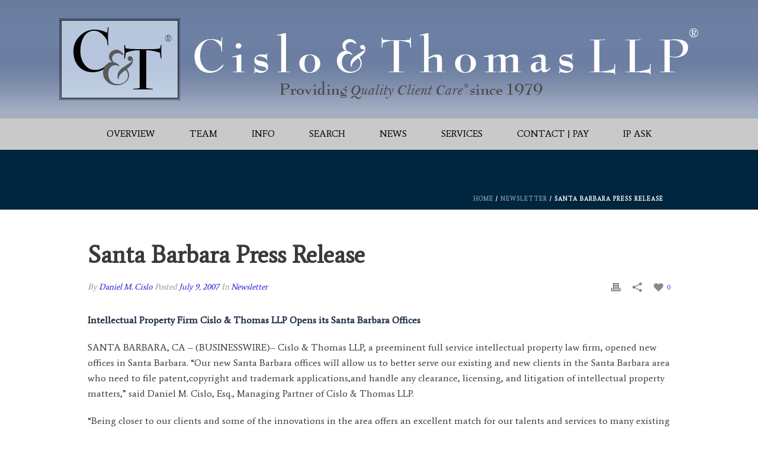

--- FILE ---
content_type: text/html; charset=UTF-8
request_url: https://cisloandthomas.com/santa-barbara-press-release/
body_size: 21378
content:
<!DOCTYPE html>
<html xmlns="https://www.w3.org/1999/xhtml" dir="ltr" lang="en-US">

<head>
    <title>Santa Barbara Press Release | Cislo &amp; Thomas LLP: Patent, Copyright, and Trademark Law</title>
<script type="text/javascript">var ajaxurl = "https://cisloandthomas.com/wp-admin/admin-ajax.php"</script>	<style>img:is([sizes="auto" i], [sizes^="auto," i]) { contain-intrinsic-size: 3000px 1500px }</style>
	
		<!-- All in One SEO 4.9.3 - aioseo.com -->
	<meta name="robots" content="max-image-preview:large" />
	<meta name="author" content="Daniel M. Cislo"/>
	<link rel="canonical" href="https://cisloandthomas.com/santa-barbara-press-release/" />
	<meta name="generator" content="All in One SEO (AIOSEO) 4.9.3" />
		<script type="application/ld+json" class="aioseo-schema">
			{"@context":"https:\/\/schema.org","@graph":[{"@type":"Article","@id":"https:\/\/cisloandthomas.com\/santa-barbara-press-release\/#article","name":"Santa Barbara Press Release | Cislo & Thomas LLP: Patent, Copyright, and Trademark Law","headline":"Santa Barbara Press Release","author":{"@id":"https:\/\/cisloandthomas.com\/author\/krokus\/#author"},"publisher":{"@id":"https:\/\/cisloandthomas.com\/#organization"},"datePublished":"2007-07-09T23:17:39-07:00","dateModified":"2015-11-17T22:39:10-08:00","inLanguage":"en-US","mainEntityOfPage":{"@id":"https:\/\/cisloandthomas.com\/santa-barbara-press-release\/#webpage"},"isPartOf":{"@id":"https:\/\/cisloandthomas.com\/santa-barbara-press-release\/#webpage"},"articleSection":"Newsletter"},{"@type":"BreadcrumbList","@id":"https:\/\/cisloandthomas.com\/santa-barbara-press-release\/#breadcrumblist","itemListElement":[{"@type":"ListItem","@id":"https:\/\/cisloandthomas.com#listItem","position":1,"name":"Home","item":"https:\/\/cisloandthomas.com","nextItem":{"@type":"ListItem","@id":"https:\/\/cisloandthomas.com\/category\/newsletter\/#listItem","name":"Newsletter"}},{"@type":"ListItem","@id":"https:\/\/cisloandthomas.com\/category\/newsletter\/#listItem","position":2,"name":"Newsletter","item":"https:\/\/cisloandthomas.com\/category\/newsletter\/","nextItem":{"@type":"ListItem","@id":"https:\/\/cisloandthomas.com\/santa-barbara-press-release\/#listItem","name":"Santa Barbara Press Release"},"previousItem":{"@type":"ListItem","@id":"https:\/\/cisloandthomas.com#listItem","name":"Home"}},{"@type":"ListItem","@id":"https:\/\/cisloandthomas.com\/santa-barbara-press-release\/#listItem","position":3,"name":"Santa Barbara Press Release","previousItem":{"@type":"ListItem","@id":"https:\/\/cisloandthomas.com\/category\/newsletter\/#listItem","name":"Newsletter"}}]},{"@type":"Organization","@id":"https:\/\/cisloandthomas.com\/#organization","name":"Cislo & Thomas LLP: Patent, Copyright, and Trademark Law","description":"Patent, Copyright, and Trademark Litigation Attorneys","url":"https:\/\/cisloandthomas.com\/"},{"@type":"Person","@id":"https:\/\/cisloandthomas.com\/author\/krokus\/#author","url":"https:\/\/cisloandthomas.com\/author\/krokus\/","name":"Daniel M. Cislo","image":{"@type":"ImageObject","@id":"https:\/\/cisloandthomas.com\/santa-barbara-press-release\/#authorImage","url":"https:\/\/secure.gravatar.com\/avatar\/c95683b344c3e35377c5a049dbfa29dc4622d0f999a7894e3457022f5ea0a6e8?s=96&d=mm&r=g","width":96,"height":96,"caption":"Daniel M. Cislo"}},{"@type":"WebPage","@id":"https:\/\/cisloandthomas.com\/santa-barbara-press-release\/#webpage","url":"https:\/\/cisloandthomas.com\/santa-barbara-press-release\/","name":"Santa Barbara Press Release | Cislo & Thomas LLP: Patent, Copyright, and Trademark Law","inLanguage":"en-US","isPartOf":{"@id":"https:\/\/cisloandthomas.com\/#website"},"breadcrumb":{"@id":"https:\/\/cisloandthomas.com\/santa-barbara-press-release\/#breadcrumblist"},"author":{"@id":"https:\/\/cisloandthomas.com\/author\/krokus\/#author"},"creator":{"@id":"https:\/\/cisloandthomas.com\/author\/krokus\/#author"},"datePublished":"2007-07-09T23:17:39-07:00","dateModified":"2015-11-17T22:39:10-08:00"},{"@type":"WebSite","@id":"https:\/\/cisloandthomas.com\/#website","url":"https:\/\/cisloandthomas.com\/","name":"Cislo & Thomas LLP: Patent, Copyright, and Trademark Law","description":"Patent, Copyright, and Trademark Litigation Attorneys","inLanguage":"en-US","publisher":{"@id":"https:\/\/cisloandthomas.com\/#organization"}}]}
		</script>
		<!-- All in One SEO -->


<meta charset="UTF-8" />
<meta name="viewport" content="width=device-width, initial-scale=1.0, minimum-scale=1.0, maximum-scale=1.0, user-scalable=0" />
<meta http-equiv="X-UA-Compatible" content="IE=edge,chrome=1" />
<meta http-equiv="Content-Type" content="text/html; charset=utf-8"/>
<meta name="format-detection" content="telephone=no">
<link rel='dns-prefetch' href='//cdnjs.cloudflare.com' />
<link rel='dns-prefetch' href='//maps.googleapis.com' />
<link rel='dns-prefetch' href='//cdn.jsdelivr.net' />
<link rel='dns-prefetch' href='//fonts.googleapis.com' />
<link rel="alternate" type="application/rss+xml" title="Cislo &amp; Thomas LLP: Patent, Copyright, and Trademark Law &raquo; Feed" href="https://cisloandthomas.com/feed/" />
<link rel="alternate" type="application/rss+xml" title="Cislo &amp; Thomas LLP: Patent, Copyright, and Trademark Law &raquo; Comments Feed" href="https://cisloandthomas.com/comments/feed/" />

<link rel="shortcut icon" href="https://cisloandthomas.com/wp-content/uploads/2015/08/CTLogo4C.jpg"  />
<link rel="alternate" type="application/rss+xml" title="Cislo &amp; Thomas LLP: Patent, Copyright, and Trademark Law &raquo; Santa Barbara Press Release Comments Feed" href="https://cisloandthomas.com/santa-barbara-press-release/feed/" />

<!--[if lt IE 9]><script src="<?php echo THEME_JS;?>/html5shiv.js" type="text/javascript"></script>
<link rel="stylesheet" href="https://cisloandthomas.com/wp-content/themes/jupiter/stylesheet/css/stylesheet/css/ie.css" />
<![endif]-->
<!--[if IE 9]>
<script src="https://cisloandthomas.com/wp-content/themes/jupiter/js/ie/placeholder.js" type="text/javascript"></script>
<![endif]-->
<script type="text/javascript">
var abb = {};
var php = {};
var mk_header_parallax, mk_banner_parallax, mk_page_parallax, mk_footer_parallax, mk_body_parallax;
var mk_images_dir = "https://cisloandthomas.com/wp-content/themes/jupiter/images",
mk_theme_js_path = "https://cisloandthomas.com/wp-content/themes/jupiter/js",
mk_theme_dir = "https://cisloandthomas.com/wp-content/themes/jupiter",
mk_captcha_placeholder = "Enter Captcha",
mk_captcha_invalid_txt = "Invalid. Try again.",
mk_captcha_correct_txt = "Captcha correct.",
mk_responsive_nav_width = 1020,
mk_check_rtl = true,
mk_grid_width = 1024,
mk_ajax_search_option = "disable",
mk_preloader_txt_color = "#444444",
mk_preloader_bg_color = "#ffffff",
mk_accent_color = "#1e73be",
mk_go_to_top =  "true",
mk_preloader_bar_color = "#1e73be",
mk_preloader_logo = "https://cisloandthomas.com/wp-content/uploads/2015/04/3.png";
var mk_header_parallax = false,
mk_banner_parallax = false,
mk_page_parallax = false,
mk_footer_parallax = false,
mk_body_parallax = false,
mk_no_more_posts = "No More Posts";
function is_touch_device() {
              return ("ontouchstart" in document.documentElement);
          }
</script>
		<!-- This site uses the Google Analytics by MonsterInsights plugin v9.11.1 - Using Analytics tracking - https://www.monsterinsights.com/ -->
		<!-- Note: MonsterInsights is not currently configured on this site. The site owner needs to authenticate with Google Analytics in the MonsterInsights settings panel. -->
					<!-- No tracking code set -->
				<!-- / Google Analytics by MonsterInsights -->
		<script type="text/javascript">
/* <![CDATA[ */
window._wpemojiSettings = {"baseUrl":"https:\/\/s.w.org\/images\/core\/emoji\/16.0.1\/72x72\/","ext":".png","svgUrl":"https:\/\/s.w.org\/images\/core\/emoji\/16.0.1\/svg\/","svgExt":".svg","source":{"concatemoji":"https:\/\/cisloandthomas.com\/wp-includes\/js\/wp-emoji-release.min.js"}};
/*! This file is auto-generated */
!function(s,n){var o,i,e;function c(e){try{var t={supportTests:e,timestamp:(new Date).valueOf()};sessionStorage.setItem(o,JSON.stringify(t))}catch(e){}}function p(e,t,n){e.clearRect(0,0,e.canvas.width,e.canvas.height),e.fillText(t,0,0);var t=new Uint32Array(e.getImageData(0,0,e.canvas.width,e.canvas.height).data),a=(e.clearRect(0,0,e.canvas.width,e.canvas.height),e.fillText(n,0,0),new Uint32Array(e.getImageData(0,0,e.canvas.width,e.canvas.height).data));return t.every(function(e,t){return e===a[t]})}function u(e,t){e.clearRect(0,0,e.canvas.width,e.canvas.height),e.fillText(t,0,0);for(var n=e.getImageData(16,16,1,1),a=0;a<n.data.length;a++)if(0!==n.data[a])return!1;return!0}function f(e,t,n,a){switch(t){case"flag":return n(e,"\ud83c\udff3\ufe0f\u200d\u26a7\ufe0f","\ud83c\udff3\ufe0f\u200b\u26a7\ufe0f")?!1:!n(e,"\ud83c\udde8\ud83c\uddf6","\ud83c\udde8\u200b\ud83c\uddf6")&&!n(e,"\ud83c\udff4\udb40\udc67\udb40\udc62\udb40\udc65\udb40\udc6e\udb40\udc67\udb40\udc7f","\ud83c\udff4\u200b\udb40\udc67\u200b\udb40\udc62\u200b\udb40\udc65\u200b\udb40\udc6e\u200b\udb40\udc67\u200b\udb40\udc7f");case"emoji":return!a(e,"\ud83e\udedf")}return!1}function g(e,t,n,a){var r="undefined"!=typeof WorkerGlobalScope&&self instanceof WorkerGlobalScope?new OffscreenCanvas(300,150):s.createElement("canvas"),o=r.getContext("2d",{willReadFrequently:!0}),i=(o.textBaseline="top",o.font="600 32px Arial",{});return e.forEach(function(e){i[e]=t(o,e,n,a)}),i}function t(e){var t=s.createElement("script");t.src=e,t.defer=!0,s.head.appendChild(t)}"undefined"!=typeof Promise&&(o="wpEmojiSettingsSupports",i=["flag","emoji"],n.supports={everything:!0,everythingExceptFlag:!0},e=new Promise(function(e){s.addEventListener("DOMContentLoaded",e,{once:!0})}),new Promise(function(t){var n=function(){try{var e=JSON.parse(sessionStorage.getItem(o));if("object"==typeof e&&"number"==typeof e.timestamp&&(new Date).valueOf()<e.timestamp+604800&&"object"==typeof e.supportTests)return e.supportTests}catch(e){}return null}();if(!n){if("undefined"!=typeof Worker&&"undefined"!=typeof OffscreenCanvas&&"undefined"!=typeof URL&&URL.createObjectURL&&"undefined"!=typeof Blob)try{var e="postMessage("+g.toString()+"("+[JSON.stringify(i),f.toString(),p.toString(),u.toString()].join(",")+"));",a=new Blob([e],{type:"text/javascript"}),r=new Worker(URL.createObjectURL(a),{name:"wpTestEmojiSupports"});return void(r.onmessage=function(e){c(n=e.data),r.terminate(),t(n)})}catch(e){}c(n=g(i,f,p,u))}t(n)}).then(function(e){for(var t in e)n.supports[t]=e[t],n.supports.everything=n.supports.everything&&n.supports[t],"flag"!==t&&(n.supports.everythingExceptFlag=n.supports.everythingExceptFlag&&n.supports[t]);n.supports.everythingExceptFlag=n.supports.everythingExceptFlag&&!n.supports.flag,n.DOMReady=!1,n.readyCallback=function(){n.DOMReady=!0}}).then(function(){return e}).then(function(){var e;n.supports.everything||(n.readyCallback(),(e=n.source||{}).concatemoji?t(e.concatemoji):e.wpemoji&&e.twemoji&&(t(e.twemoji),t(e.wpemoji)))}))}((window,document),window._wpemojiSettings);
/* ]]> */
</script>
<link rel='stylesheet' id='bulma-css' href='https://cdn.jsdelivr.net/npm/bulma@0.8.0/css/bulma.min.css' type='text/css' media='all' />
<link rel='stylesheet' id='gsenvato-fa-icons-css' href='https://cisloandthomas.com/wp-content/plugins/gs-envato-portfolio/gs-envato-assets/assets/fa-icons/css/font-awesome.min.css' type='text/css' media='all' />
<link rel='stylesheet' id='gs-envato-custom-bootstrap-css' href='https://cisloandthomas.com/wp-content/plugins/gs-envato-portfolio/gs-envato-assets/assets/css/gs-envato-custom-bootstrap.css' type='text/css' media='all' />
<link rel='stylesheet' id='gs_envato_csutom_css-css' href='https://cisloandthomas.com/wp-content/plugins/gs-envato-portfolio/gs-envato-assets/assets/css/gs-envato-custom.css' type='text/css' media='all' />
<link rel='stylesheet' id='pt-cv-public-style-css' href='https://cisloandthomas.com/wp-content/plugins/content-views-query-and-display-post-page/public/assets/css/cv.css' type='text/css' media='all' />
<link rel='stylesheet' id='bootstrap-css-css' href='https://cisloandthomas.com/wp-content/plugins/wd-google-maps/css/bootstrap.css' type='text/css' media='all' />
<link rel='stylesheet' id='frontend_main-css-css' href='https://cisloandthomas.com/wp-content/plugins/wd-google-maps/css/frontend_main.css' type='text/css' media='all' />
<style id='wp-emoji-styles-inline-css' type='text/css'>

	img.wp-smiley, img.emoji {
		display: inline !important;
		border: none !important;
		box-shadow: none !important;
		height: 1em !important;
		width: 1em !important;
		margin: 0 0.07em !important;
		vertical-align: -0.1em !important;
		background: none !important;
		padding: 0 !important;
	}
</style>
<link rel='stylesheet' id='wp-block-library-css' href='https://cisloandthomas.com/wp-includes/css/dist/block-library/style.min.css' type='text/css' media='all' />
<style id='classic-theme-styles-inline-css' type='text/css'>
/*! This file is auto-generated */
.wp-block-button__link{color:#fff;background-color:#32373c;border-radius:9999px;box-shadow:none;text-decoration:none;padding:calc(.667em + 2px) calc(1.333em + 2px);font-size:1.125em}.wp-block-file__button{background:#32373c;color:#fff;text-decoration:none}
</style>
<link rel='stylesheet' id='aioseo/css/src/vue/standalone/blocks/table-of-contents/global.scss-css' href='https://cisloandthomas.com/wp-content/plugins/all-in-one-seo-pack/dist/Lite/assets/css/table-of-contents/global.e90f6d47.css' type='text/css' media='all' />
<style id='global-styles-inline-css' type='text/css'>
:root{--wp--preset--aspect-ratio--square: 1;--wp--preset--aspect-ratio--4-3: 4/3;--wp--preset--aspect-ratio--3-4: 3/4;--wp--preset--aspect-ratio--3-2: 3/2;--wp--preset--aspect-ratio--2-3: 2/3;--wp--preset--aspect-ratio--16-9: 16/9;--wp--preset--aspect-ratio--9-16: 9/16;--wp--preset--color--black: #000000;--wp--preset--color--cyan-bluish-gray: #abb8c3;--wp--preset--color--white: #ffffff;--wp--preset--color--pale-pink: #f78da7;--wp--preset--color--vivid-red: #cf2e2e;--wp--preset--color--luminous-vivid-orange: #ff6900;--wp--preset--color--luminous-vivid-amber: #fcb900;--wp--preset--color--light-green-cyan: #7bdcb5;--wp--preset--color--vivid-green-cyan: #00d084;--wp--preset--color--pale-cyan-blue: #8ed1fc;--wp--preset--color--vivid-cyan-blue: #0693e3;--wp--preset--color--vivid-purple: #9b51e0;--wp--preset--gradient--vivid-cyan-blue-to-vivid-purple: linear-gradient(135deg,rgba(6,147,227,1) 0%,rgb(155,81,224) 100%);--wp--preset--gradient--light-green-cyan-to-vivid-green-cyan: linear-gradient(135deg,rgb(122,220,180) 0%,rgb(0,208,130) 100%);--wp--preset--gradient--luminous-vivid-amber-to-luminous-vivid-orange: linear-gradient(135deg,rgba(252,185,0,1) 0%,rgba(255,105,0,1) 100%);--wp--preset--gradient--luminous-vivid-orange-to-vivid-red: linear-gradient(135deg,rgba(255,105,0,1) 0%,rgb(207,46,46) 100%);--wp--preset--gradient--very-light-gray-to-cyan-bluish-gray: linear-gradient(135deg,rgb(238,238,238) 0%,rgb(169,184,195) 100%);--wp--preset--gradient--cool-to-warm-spectrum: linear-gradient(135deg,rgb(74,234,220) 0%,rgb(151,120,209) 20%,rgb(207,42,186) 40%,rgb(238,44,130) 60%,rgb(251,105,98) 80%,rgb(254,248,76) 100%);--wp--preset--gradient--blush-light-purple: linear-gradient(135deg,rgb(255,206,236) 0%,rgb(152,150,240) 100%);--wp--preset--gradient--blush-bordeaux: linear-gradient(135deg,rgb(254,205,165) 0%,rgb(254,45,45) 50%,rgb(107,0,62) 100%);--wp--preset--gradient--luminous-dusk: linear-gradient(135deg,rgb(255,203,112) 0%,rgb(199,81,192) 50%,rgb(65,88,208) 100%);--wp--preset--gradient--pale-ocean: linear-gradient(135deg,rgb(255,245,203) 0%,rgb(182,227,212) 50%,rgb(51,167,181) 100%);--wp--preset--gradient--electric-grass: linear-gradient(135deg,rgb(202,248,128) 0%,rgb(113,206,126) 100%);--wp--preset--gradient--midnight: linear-gradient(135deg,rgb(2,3,129) 0%,rgb(40,116,252) 100%);--wp--preset--font-size--small: 13px;--wp--preset--font-size--medium: 20px;--wp--preset--font-size--large: 36px;--wp--preset--font-size--x-large: 42px;--wp--preset--spacing--20: 0.44rem;--wp--preset--spacing--30: 0.67rem;--wp--preset--spacing--40: 1rem;--wp--preset--spacing--50: 1.5rem;--wp--preset--spacing--60: 2.25rem;--wp--preset--spacing--70: 3.38rem;--wp--preset--spacing--80: 5.06rem;--wp--preset--shadow--natural: 6px 6px 9px rgba(0, 0, 0, 0.2);--wp--preset--shadow--deep: 12px 12px 50px rgba(0, 0, 0, 0.4);--wp--preset--shadow--sharp: 6px 6px 0px rgba(0, 0, 0, 0.2);--wp--preset--shadow--outlined: 6px 6px 0px -3px rgba(255, 255, 255, 1), 6px 6px rgba(0, 0, 0, 1);--wp--preset--shadow--crisp: 6px 6px 0px rgba(0, 0, 0, 1);}:where(.is-layout-flex){gap: 0.5em;}:where(.is-layout-grid){gap: 0.5em;}body .is-layout-flex{display: flex;}.is-layout-flex{flex-wrap: wrap;align-items: center;}.is-layout-flex > :is(*, div){margin: 0;}body .is-layout-grid{display: grid;}.is-layout-grid > :is(*, div){margin: 0;}:where(.wp-block-columns.is-layout-flex){gap: 2em;}:where(.wp-block-columns.is-layout-grid){gap: 2em;}:where(.wp-block-post-template.is-layout-flex){gap: 1.25em;}:where(.wp-block-post-template.is-layout-grid){gap: 1.25em;}.has-black-color{color: var(--wp--preset--color--black) !important;}.has-cyan-bluish-gray-color{color: var(--wp--preset--color--cyan-bluish-gray) !important;}.has-white-color{color: var(--wp--preset--color--white) !important;}.has-pale-pink-color{color: var(--wp--preset--color--pale-pink) !important;}.has-vivid-red-color{color: var(--wp--preset--color--vivid-red) !important;}.has-luminous-vivid-orange-color{color: var(--wp--preset--color--luminous-vivid-orange) !important;}.has-luminous-vivid-amber-color{color: var(--wp--preset--color--luminous-vivid-amber) !important;}.has-light-green-cyan-color{color: var(--wp--preset--color--light-green-cyan) !important;}.has-vivid-green-cyan-color{color: var(--wp--preset--color--vivid-green-cyan) !important;}.has-pale-cyan-blue-color{color: var(--wp--preset--color--pale-cyan-blue) !important;}.has-vivid-cyan-blue-color{color: var(--wp--preset--color--vivid-cyan-blue) !important;}.has-vivid-purple-color{color: var(--wp--preset--color--vivid-purple) !important;}.has-black-background-color{background-color: var(--wp--preset--color--black) !important;}.has-cyan-bluish-gray-background-color{background-color: var(--wp--preset--color--cyan-bluish-gray) !important;}.has-white-background-color{background-color: var(--wp--preset--color--white) !important;}.has-pale-pink-background-color{background-color: var(--wp--preset--color--pale-pink) !important;}.has-vivid-red-background-color{background-color: var(--wp--preset--color--vivid-red) !important;}.has-luminous-vivid-orange-background-color{background-color: var(--wp--preset--color--luminous-vivid-orange) !important;}.has-luminous-vivid-amber-background-color{background-color: var(--wp--preset--color--luminous-vivid-amber) !important;}.has-light-green-cyan-background-color{background-color: var(--wp--preset--color--light-green-cyan) !important;}.has-vivid-green-cyan-background-color{background-color: var(--wp--preset--color--vivid-green-cyan) !important;}.has-pale-cyan-blue-background-color{background-color: var(--wp--preset--color--pale-cyan-blue) !important;}.has-vivid-cyan-blue-background-color{background-color: var(--wp--preset--color--vivid-cyan-blue) !important;}.has-vivid-purple-background-color{background-color: var(--wp--preset--color--vivid-purple) !important;}.has-black-border-color{border-color: var(--wp--preset--color--black) !important;}.has-cyan-bluish-gray-border-color{border-color: var(--wp--preset--color--cyan-bluish-gray) !important;}.has-white-border-color{border-color: var(--wp--preset--color--white) !important;}.has-pale-pink-border-color{border-color: var(--wp--preset--color--pale-pink) !important;}.has-vivid-red-border-color{border-color: var(--wp--preset--color--vivid-red) !important;}.has-luminous-vivid-orange-border-color{border-color: var(--wp--preset--color--luminous-vivid-orange) !important;}.has-luminous-vivid-amber-border-color{border-color: var(--wp--preset--color--luminous-vivid-amber) !important;}.has-light-green-cyan-border-color{border-color: var(--wp--preset--color--light-green-cyan) !important;}.has-vivid-green-cyan-border-color{border-color: var(--wp--preset--color--vivid-green-cyan) !important;}.has-pale-cyan-blue-border-color{border-color: var(--wp--preset--color--pale-cyan-blue) !important;}.has-vivid-cyan-blue-border-color{border-color: var(--wp--preset--color--vivid-cyan-blue) !important;}.has-vivid-purple-border-color{border-color: var(--wp--preset--color--vivid-purple) !important;}.has-vivid-cyan-blue-to-vivid-purple-gradient-background{background: var(--wp--preset--gradient--vivid-cyan-blue-to-vivid-purple) !important;}.has-light-green-cyan-to-vivid-green-cyan-gradient-background{background: var(--wp--preset--gradient--light-green-cyan-to-vivid-green-cyan) !important;}.has-luminous-vivid-amber-to-luminous-vivid-orange-gradient-background{background: var(--wp--preset--gradient--luminous-vivid-amber-to-luminous-vivid-orange) !important;}.has-luminous-vivid-orange-to-vivid-red-gradient-background{background: var(--wp--preset--gradient--luminous-vivid-orange-to-vivid-red) !important;}.has-very-light-gray-to-cyan-bluish-gray-gradient-background{background: var(--wp--preset--gradient--very-light-gray-to-cyan-bluish-gray) !important;}.has-cool-to-warm-spectrum-gradient-background{background: var(--wp--preset--gradient--cool-to-warm-spectrum) !important;}.has-blush-light-purple-gradient-background{background: var(--wp--preset--gradient--blush-light-purple) !important;}.has-blush-bordeaux-gradient-background{background: var(--wp--preset--gradient--blush-bordeaux) !important;}.has-luminous-dusk-gradient-background{background: var(--wp--preset--gradient--luminous-dusk) !important;}.has-pale-ocean-gradient-background{background: var(--wp--preset--gradient--pale-ocean) !important;}.has-electric-grass-gradient-background{background: var(--wp--preset--gradient--electric-grass) !important;}.has-midnight-gradient-background{background: var(--wp--preset--gradient--midnight) !important;}.has-small-font-size{font-size: var(--wp--preset--font-size--small) !important;}.has-medium-font-size{font-size: var(--wp--preset--font-size--medium) !important;}.has-large-font-size{font-size: var(--wp--preset--font-size--large) !important;}.has-x-large-font-size{font-size: var(--wp--preset--font-size--x-large) !important;}
:where(.wp-block-post-template.is-layout-flex){gap: 1.25em;}:where(.wp-block-post-template.is-layout-grid){gap: 1.25em;}
:where(.wp-block-columns.is-layout-flex){gap: 2em;}:where(.wp-block-columns.is-layout-grid){gap: 2em;}
:root :where(.wp-block-pullquote){font-size: 1.5em;line-height: 1.6;}
</style>
<link rel='stylesheet' id='image-hover-effects-css-css' href='https://cisloandthomas.com/wp-content/plugins/mega-addons-for-visual-composer/css/ihover.css' type='text/css' media='all' />
<link rel='stylesheet' id='style-css-css' href='https://cisloandthomas.com/wp-content/plugins/mega-addons-for-visual-composer/css/style.css' type='text/css' media='all' />
<link rel='stylesheet' id='font-awesome-latest-css' href='https://cisloandthomas.com/wp-content/plugins/mega-addons-for-visual-composer/css/font-awesome/css/all.css' type='text/css' media='all' />
<link rel='stylesheet' id='wpbaw-public-style-css' href='https://cisloandthomas.com/wp-content/plugins/wp-blog-and-widgets/assets/css/wpbaw-public.css' type='text/css' media='all' />
<link rel='stylesheet' id='theme-styles-css' href='https://cisloandthomas.com/wp-content/themes/jupiter/stylesheet/css/theme-styles.min.css' type='text/css' media='all' />
<link rel='stylesheet' id='theme-icons-css' href='https://cisloandthomas.com/wp-content/themes/jupiter/stylesheet/css/theme-icons.min.css' type='text/css' media='all' />
<link rel='stylesheet' id='google-font-api-special-1-css' href='https://fonts.googleapis.com/css?family=Average%3A100italic%2C200italic%2C300italic%2C400italic%2C500italic%2C600italic%2C700italic%2C800italic%2C900italic%2C100%2C200%2C300%2C400%2C500%2C600%2C700%2C800%2C900' type='text/css' media='all' />
<link rel='stylesheet' id='google-font-api-special-2-css' href='https://fonts.googleapis.com/css?family=Average%3A100italic%2C200italic%2C300italic%2C400italic%2C500italic%2C600italic%2C700italic%2C800italic%2C900italic%2C100%2C200%2C300%2C400%2C500%2C600%2C700%2C800%2C900' type='text/css' media='all' />
<link rel='stylesheet' id='mk-style-css' href='https://cisloandthomas.com/wp-content/themes/jupiter/style.css' type='text/css' media='all' />
<link rel='stylesheet' id='theme-dynamic-styles-css' href='https://cisloandthomas.com/wp-content/themes/jupiter/custom.css' type='text/css' media='all' />
<style id='theme-dynamic-styles-inline-css' type='text/css'>
body {}body, .main-navigation-ul, .mk-vm-menuwrapper {font-family: Average }body{background-color:#fff; }#mk-header{background-color:#00253f; background-position:center bottom;}.mk-header-bg{background-color:#a3aec2;background-image:url(https://cisloandthomas.com/wp-content/uploads/2015/12/Shrunken-Banner-Wide-Ends.jpg);background-repeat:repeat-x;background-position:center top;background-attachment:scroll;}.mk-header-toolbar{background-color: #ffffff;}#theme-page{background-color:#fff; }#mk-footer{background-color:#00253f; background-position:center bottom;}#mk-footer .footer-wrapper{padding:50px 0;}#mk-footer .widget{margin-bottom:10px;}#mk-footer [class*='mk-col-'] {padding:0 2%;}#sub-footer{background-color: #43474d;}.mk-footer-copyright {font-size:11px;letter-spacing: 1px;}#mk-boxed-layout{  -webkit-box-shadow: 0 0 0px rgba(0, 0, 0, 0);  -moz-box-shadow: 0 0 0px rgba(0, 0, 0, 0);  box-shadow: 0 0 0px rgba(0, 0, 0, 0);}.mk-tabs-panes,.mk-news-tab .mk-tabs-tabs li.ui-tabs-active a,.mk-divider .divider-go-top,.ajax-container,.mk-fancy-title.pattern-style span,.mk-portfolio-view-all,.mk-woo-view-all,.mk-blog-view-all{background-color: #fff;}.mk-header-bg{  -webkit-opacity: 1;  -moz-opacity: 1;  -o-opacity: 1;  opacity: 1;}.header-sticky-ready .mk-header-bg{  -webkit-opacity: 0.9;  -moz-opacity: 0.9;  -o-opacity: 0.9;  opacity: 0.9;}.mk-header-inner,.header-sticky-ready .mk-header-inner,.header-style-2.header-sticky-ready .mk-classic-nav-bg{border-bottom:0px solid #ffffff;}.header-style-4.header-align-left .mk-header-inner,.header-style-4.header-align-center .mk-header-inner {border-bottom:none;border-right:0px solid #ffffff;}.header-style-4.header-align-right .mk-header-inner {border-bottom:none;border-left:0px solid #ffffff;}.header-style-2 .mk-header-nav-container {border-top:0px solid #ffffff;}.header-sticky-ready .mk-header-inner,.header-style-2.header-sticky-ready .mk-classic-nav-bg{border-bottom:0px solid #eeeeee;}#mk-header{border-bottom:1px solid #ffffff;}body{font-size: 16px;color: #3a3a3a;font-weight: normal;line-height: 1.66em;}p,.mk-box-icon-2-content {font-size: 16px;color: #3a3a3a;line-height: 1.66em;}a {color: #2020d6;}a:hover {color: #002089;}#theme-page strong {color: #17273d;}#theme-page h1{font-size: 30px;color: #3a3a3a;font-weight: 900;text-transform: none;}#theme-page h2{font-size: 40px;color: #3a3a3a;font-weight: bold;text-transform: none;}#theme-page h3{font-size: 20px;color: #3a3a3a;font-weight: 600;text-transform: none;}#theme-page h4{font-size: 20px;color: #3a3a3a;font-weight: 600;text-transform: none;}#theme-page h5{font-size: 16px;color: #3a3a3a;font-weight: bold;text-transform: none;}#theme-page h6{font-size: 14px;color: #3a3a3a;font-weight: normal;text-transform: none;}.page-introduce-title{font-size: 10px;color: #ffffff;text-transform: uppercase;font-weight: 100;letter-spacing: 2px;}.page-introduce-subtitle{font-size: 10px;line-height: 100%;color: #a3a3a3;font-size: 10px;text-transform: none;}::-webkit-selection{background-color: #1e73be;color:#fff;}::-moz-selection{background-color: #1e73be;color:#fff;}::selection{background-color: #1e73be;color:#fff;}#mk-sidebar,#mk-sidebar p{font-size: 14px;color: #999999;font-weight: normal;}#mk-sidebar .widgettitle{text-transform: uppercase;font-size: 14px;color: #333333;font-weight: bolder;}#mk-sidebar .widgettitle a{color: #333333;}#mk-sidebar .widget a{color: #999999;}#mk-footer,#mk-footer p{font-size: 9px;color: #808080;font-weight: lighter;}#mk-footer .widgettitle{text-transform: uppercase;font-size: 9px;color: #ffffff;font-weight: normal;}#mk-footer .widgettitle a{color: #ffffff;}#mk-footer .widget:not(.widget_social_networks) a{color: #999999;}.mk-side-dashboard {background-color: #444444;}.mk-side-dashboard,.mk-side-dashboard p{font-size: 12px;color: #eeeeee;font-weight: normal;}.mk-side-dashboard .widgettitle{text-transform: uppercase;font-size: 14px;color: #ffffff;font-weight: 800;}.mk-side-dashboard .widgettitle a{color: #ffffff;}.mk-side-dashboard .widget a{color: #fafafa;}.sidedash-navigation-ul li a,.sidedash-navigation-ul li .mk-nav-arrow {color:#ffffff;}.sidedash-navigation-ul li a:hover {color:#ffffff;background-color:;}.mk-fullscreen-nav{background-color:#444444;}.mk-fullscreen-nav .mk-fullscreen-nav-wrapper .mk-fullscreen-nav-logo {margin-bottom: 140px;}.mk-fullscreen-nav .fullscreen-navigation-ul .menu-item a{color: #ffffff;text-transform: uppercase;font-size: 16px;letter-spacing: 0;font-weight: bolder;padding: 25px 0;color: #ffffff;}.mk-fullscreen-nav .fullscreen-navigation-ul .menu-item a:hover{background-color: #ffffff;color: #444444;}#mk-sidebar .widget:not(.widget_social_networks) a:hover {color: #1e73be;}#mk-footer .widget:not(.widget_social_networks) a:hover {color: #1e73be;}.mk-side-dashboard .widget:not(.widget_social_networks) a:hover{color: #1e73be;}.mk-grid{max-width: 1024px;}.mk-header-nav-container, .mk-classic-menu-wrapper{width: 1024px;}.theme-page-wrapper #mk-sidebar.mk-builtin{width: 25%;}.theme-page-wrapper.right-layout .theme-content,.theme-page-wrapper.left-layout .theme-content{width: 75%;}.mk-boxed-enabled #mk-boxed-layout,.mk-boxed-enabled #mk-boxed-layout .header-style-1 .mk-header-holder,.mk-boxed-enabled #mk-boxed-layout .header-style-3 .mk-header-holder{max-width: 1084px;}.mk-boxed-enabled #mk-boxed-layout .header-style-1 .mk-header-holder,.mk-boxed-enabled #mk-boxed-layout .header-style-3 .mk-header-holder{width: 100% !important;left:auto !important;}.mk-boxed-enabled #mk-boxed-layout .header-style-2.header-sticky-ready .mk-header-nav-container {width: 1084px !important;left:auto !important;}.header-style-1 .mk-header-start-tour,.header-style-3 .mk-header-start-tour,.header-style-1 .mk-header-inner #mk-header-search,.header-style-1 .mk-header-inner,.header-style-1 .mk-search-trigger,.header-style-3 .mk-header-inner,.header-style-1 .header-logo,.header-style-3 .header-logo,.header-style-1 .shopping-cart-header,.header-style-3 .shopping-cart-header,.header-style-1 #mk-header-social.header-section a,.header-style-2 #mk-header-social.header-section a,.header-style-3 #mk-header-social.header-section a{height: 200px;line-height:200px;}@media handheld, only screen and (max-width: 1024px){.header-grid.mk-grid .header-logo.left-logo{left: 15px !important;}.header-grid.mk-grid .header-logo.right-logo, .mk-header-right {right: 15px !important;}.header-style-3 .shopping-cart-header {right: 30px;}}#mk-theme-container:not(.mk-transparent-header) .header-style-1 .mk-header-padding-wrapper,#mk-theme-container:not(.mk-transparent-header) .header-style-3 .mk-header-padding-wrapper {padding-top:200px;}@media handheld, only screen and (max-width: 1054px){.theme-page-wrapper .theme-content{width: 100% !important;float: none !important;}.theme-page-wrapper{padding-right:15px !important;padding-left: 15px !important;}.theme-page-wrapper .theme-content:not(.no-padding){padding:25px 0 !important;}.theme-page-wrapper #mk-sidebar{width: 100% !important;float: none !important;padding: 0 !important;}.theme-page-wrapper #mk-sidebar .sidebar-wrapper{padding:20px 0 !important;}}@media handheld, only screen and (max-width: 1024px){.mk-go-top,.mk-quick-contact-wrapper{bottom:70px !important;}.mk-grid {width: 100%;}.mk-padding-wrapper {padding: 0 20px;} }#mk-toolbar-navigation ul li a,.mk-language-nav > a,.mk-header-login .mk-login-link,.mk-subscribe-link,.mk-checkout-btn,.mk-header-tagline a,.header-toolbar-contact a,#mk-toolbar-navigation ul li a:hover,.mk-language-nav > a:hover,.mk-header-login .mk-login-link:hover,.mk-subscribe-link:hover,.mk-checkout-btn:hover,.mk-header-tagline a:hover{color:#999999;}.mk-header-tagline,.header-toolbar-contact,.mk-header-date{color:#999999;}.mk-header-toolbar #mk-header-social a i {color:#999999;}.header-section#mk-header-social ul li a i {color: #999999;}.header-section#mk-header-social ul li a:hover i {color: #cccccc;}.header-style-2 .header-logo,.header-style-4 .header-logo{height: 200px !important;}.header-style-4 .header-logo {margin:0px 0;}.header-style-2 .mk-header-inner{line-height:200px;}.mk-header-nav-container{background-color: #c9c9c9;}.mk-header-start-tour{font-size: 14px;color: #333333;}.mk-header-start-tour:hover{color: #333333;}.mk-classic-nav-bg{background-color:#c9c9c9;}.mk-search-trigger,.mk-shoping-cart-link i,.mk-header-cart-count,.mk-toolbar-resposnive-icon i{color: #000000;}.mk-css-icon-close div,.mk-css-icon-menu div {background-color: #000000;}#mk-header-searchform .text-input{background-color: !important;color: #c7c7c7;}#mk-header-searchform span i{color: #c7c7c7;}#mk-header-searchform .text-input::-webkit-input-placeholder{color: #c7c7c7;}#mk-header-searchform .text-input:-ms-input-placeholder{color: #c7c7c7;}#mk-header-searchform .text-input:-moz-placeholder{color: #c7c7c7;}.header-style-1.header-sticky-ready .menu-hover-style-1 .main-navigation-ul > li > a,.header-style-3.header-sticky-ready .menu-hover-style-1 .main-navigation-ul > li > a,.header-style-1.header-sticky-ready .menu-hover-style-5 .main-navigation-ul > li,.header-style-1.header-sticky-ready .menu-hover-style-2 .main-navigation-ul > li > a,.header-style-3.header-sticky-ready .menu-hover-style-2 .main-navigation-ul > li > a,.header-style-1.header-style-1.header-sticky-ready .menu-hover-style-4 .main-navigation-ul > li > a,.header-style-3.header-sticky-ready .menu-hover-style-4 .main-navigation-ul > li > a,.header-style-1.header-sticky-ready .menu-hover-style-3 .main-navigation-ul > li,.header-style-1.header-sticky-ready .mk-header-inner #mk-header-search,.header-style-3.header-sticky-ready .mk-header-holder #mk-header-search,.header-sticky-ready.header-style-3 .mk-header-start-tour,.header-sticky-ready.header-style-1 .mk-header-start-tour,.header-sticky-ready.header-style-1 .mk-header-inner,.header-sticky-ready.header-style-3 .mk-header-inner,.header-sticky-ready.header-style-3 .header-logo,.header-sticky-ready.header-style-1 .header-logo,.header-sticky-ready.header-style-1 .mk-search-trigger,.header-sticky-ready.header-style-1 .mk-search-trigger i,.header-sticky-ready.header-style-1 .shopping-cart-header,.header-sticky-ready.header-style-1 .shopping-cart-header i,.header-sticky-ready.header-style-3 .shopping-cart-header,.header-sticky-ready.header-style-1 #mk-header-social.header-section a,.header-sticky-ready.header-style-3 #mk-header-social.header-section a{height:34px !important;line-height:34px !important;}#mk-header-social.header-section a.small {margin-top: 83px;}#mk-header-social.header-section a.medium {margin-top: 75px;}#mk-header-social.header-section a.large {margin-top: 67px;}.header-sticky-ready #mk-header-social.header-section a.small,.header-sticky-ready #mk-header-social.header-section a.medium,.header-sticky-ready #mk-header-social.header-section a.large {margin-top: 0px;line-height: 16px !important;height: 16px !important;font-size: 16px !important;width: 16px !important;padding: 8px !important;}.header-sticky-ready #mk-header-social.header-section a.small i:before,.header-sticky-ready #mk-header-social.header-section a.medium i:before,.header-sticky-ready #mk-header-social.header-section a.large i:before {line-height: 16px !important;font-size: 16px !important;}.main-navigation-ul > li.menu-item > a.menu-item-link{color: #000000;font-size: 16px;font-weight: normal;padding-right:29px !important;padding-left:29px !important;text-transform:uppercase;letter-spacing:0px;}.mk-vm-menuwrapper ul li a {color: #000000;font-size: 16px;font-weight: normal;text-transform:uppercase;}.mk-vm-menuwrapper li > a:after,.mk-vm-menuwrapper li.mk-vm-back:after {color: #000000;}.main-navigation-ul > li.no-mega-menu ul.sub-menu li.menu-item a.menu-item-link {width:135px;}.mk-header-3-menu-trigger {color: #000000;}.menu-hover-style-1 .main-navigation-ul li.menu-item > a.menu-item-link:hover,.menu-hover-style-1 .main-navigation-ul li.menu-item:hover > a.menu-item-link,.menu-hover-style-1 .main-navigation-ul li.current-menu-item > a.menu-item-link,.menu-hover-style-1 .main-navigation-ul li.current-menu-ancestor > a.menu-item-link,.menu-hover-style-2 .main-navigation-ul li.menu-item > a.menu-item-link:hover,.menu-hover-style-2 .main-navigation-ul li.menu-item:hover > a.menu-item-link,.menu-hover-style-2 .main-navigation-ul li.current-menu-item > a.menu-item-link,.menu-hover-style-2 .main-navigation-ul li.current-menu-ancestor > a.menu-item-link,.menu-hover-style-1.mk-vm-menuwrapper li.menu-item > a:hover,.menu-hover-style-1.mk-vm-menuwrapper li.menu-item:hover > a,.menu-hover-style-1.mk-vm-menuwrapper li.current-menu-item > a,.menu-hover-style-1.mk-vm-menuwrapper li.current-menu-ancestor > a,.menu-hover-style-2.mk-vm-menuwrapper li.menu-item > a:hover,.menu-hover-style-2.mk-vm-menuwrapper li.menu-item:hover > a,.menu-hover-style-2.mk-vm-menuwrapper li.current-menu-item > a,.menu-hover-style-2.mk-vm-menuwrapper li.current-menu-ancestor > a{color: #040a0a !important;}.menu-hover-style-3 .main-navigation-ul > li.menu-item > a.menu-item-link:hover,.menu-hover-style-3 .main-navigation-ul > li.menu-item:hover > a.menu-item-link,.menu-hover-style-3.mk-vm-menuwrapper li > a:hover,.menu-hover-style-3.mk-vm-menuwrapper li:hover > a{border:2px solid #040a0a;}.menu-hover-style-3 .main-navigation-ul > li.current-menu-item > a.menu-item-link,.menu-hover-style-3 .main-navigation-ul > li.current-menu-ancestor > a.menu-item-link,.menu-hover-style-3.mk-vm-menuwrapper li.current-menu-item > a,.menu-hover-style-3.mk-vm-menuwrapper li.current-menu-ancestor > a{border:2px solid #040a0a;background-color:#040a0a;color:#ffffff;}.menu-hover-style-3.mk-vm-menuwrapper li.current-menu-ancestor > a:after {color:#ffffff;}.menu-hover-style-4 .main-navigation-ul li.menu-item > a.menu-item-link:hover,.menu-hover-style-4 .main-navigation-ul li.menu-item:hover > a.menu-item-link,.menu-hover-style-4 .main-navigation-ul li.current-menu-item > a.menu-item-link,.menu-hover-style-4 .main-navigation-ul li.current-menu-ancestor > a.menu-item-link,.menu-hover-style-4.mk-vm-menuwrapper li a:hover,.menu-hover-style-4.mk-vm-menuwrapper li:hover > a,.menu-hover-style-4.mk-vm-menuwrapper li.current-menu-item > a,.menu-hover-style-4.mk-vm-menuwrapper li.current-menu-ancestor > a,.menu-hover-style-5 .main-navigation-ul > li.menu-item > a.menu-item-link:after{background-color: #040a0a;color:#ffffff;}.menu-hover-style-4.mk-vm-menuwrapper li.current-menu-ancestor > a:after,.menu-hover-style-4.mk-vm-menuwrapper li.current-menu-item > a:after,.menu-hover-style-4.mk-vm-menuwrapper li:hover > a:after,.menu-hover-style-4.mk-vm-menuwrapper li a:hover::after {color:#ffffff;}.menu-hover-style-1 .main-navigation-ul > li.dropdownOpen > a.menu-item-link,.menu-hover-style-1 .main-navigation-ul > li.active > a.menu-item-link,.menu-hover-style-1 .main-navigation-ul > li.open > a.menu-item-link,.menu-hover-style-1 .main-navigation-ul > li.menu-item > a:hover,.menu-hover-style-1 .main-navigation-ul > li.current-menu-item > a.menu-item-link,.menu-hover-style-1 .main-navigation-ul > li.current-menu-ancestor > a.menu-item-link {border-top-color:#040a0a;}.menu-hover-style-1.mk-vm-menuwrapper li > a:hover,.menu-hover-style-1.mk-vm-menuwrapper li.current-menu-item > a,.menu-hover-style-1.mk-vm-menuwrapper li.current-menu-ancestor > a{border-left-color:#040a0a;}.header-style-1 .menu-hover-style-1 .main-navigation-ul > li > a,.header-style-1 .menu-hover-style-2 .main-navigation-ul > li > a,.header-style-1 .menu-hover-style-4 .main-navigation-ul > li > a,.header-style-1 .menu-hover-style-5 .main-navigation-ul > li {height: 200px;line-height:200px;}.header-style-1 .menu-hover-style-3 .main-navigation-ul > li,.header-style-1 .menu-hover-style-5 .main-navigation-ul > li{height: 200px;line-height:200px;}.header-style-1 .menu-hover-style-3 .main-navigation-ul > li > a {line-height:100px;}.header-style-1.header-sticky-ready .menu-hover-style-3 .main-navigation-ul > li > a {line-height:22.6666666667px;}.header-style-1 .menu-hover-style-5 .main-navigation-ul > li > a {line-height:20px;vertical-align:middle;}.main-navigation-ul > li.no-mega-menu  ul.sub-menu:after,.main-navigation-ul > li.has-mega-menu > ul.sub-menu:after{  background-color:#0d6cbf;}.mk-shopping-cart-box {border-top:2px solid #0d6cbf;}#mk-main-navigation li.no-mega-menu ul.sub-menu,#mk-main-navigation li.has-mega-menu > ul.sub-menu,.mk-shopping-cart-box{background-color: #333333;}#mk-main-navigation ul.sub-menu a.menu-item-link,#mk-main-navigation ul .megamenu-title,.megamenu-widgets-container a,.mk-shopping-cart-box .product_list_widget li a,.mk-shopping-cart-box .product_list_widget li.empty,.mk-shopping-cart-box .product_list_widget li span,.mk-shopping-cart-box .widget_shopping_cart .total{color: #b3b3b3;}.mk-shopping-cart-box .mk-button.cart-widget-btn {border-color:#b3b3b3;color:#b3b3b3;}.mk-shopping-cart-box .mk-button.cart-widget-btn:hover {background-color:#b3b3b3;color:#333333;}#mk-main-navigation ul .megamenu-title{color: #ffffff;}#mk-main-navigation ul .megamenu-title:after{background-color: #ffffff;}.megamenu-widgets-container {color: #b3b3b3;}.megamenu-widgets-container .widgettitle{text-transform: uppercase;font-size: 14px;font-weight: bolder;}#mk-main-navigation ul.sub-menu li.menu-item ul.sub-menu li.menu-item a.menu-item-link i{color: #e0e0e0;}#mk-main-navigation ul.sub-menu a.menu-item-link:hover,.main-navigation-ul ul.sub-menu li.current-menu-item > a.menu-item-link,.main-navigation-ul ul.sub-menu li.current-menu-parent > a.menu-item-link{color: #ffffff !important;}.megamenu-widgets-container a:hover {color: #ffffff;}.main-navigation-ul li.menu-item ul.sub-menu li.menu-item a.menu-item-link:hover,.main-navigation-ul li.menu-item ul.sub-menu li.menu-item:hover > a.menu-item-link,.main-navigation-ul ul.sub-menu li.menu-item a.menu-item-link:hover,.main-navigation-ul ul.sub-menu li.menu-item:hover > a.menu-item-link,.main-navigation-ul ul.sub-menu li.current-menu-item > a.menu-item-link,.main-navigation-ul ul.sub-menu li.current-menu-parent > a.menu-item-link{background-color:#1e73be !important;}.mk-search-trigger:hover,.mk-header-start-tour:hover{color: #040a0a;}.main-navigation-ul li.menu-item ul.sub-menu li.menu-item a.menu-item-link{font-size: 12px;font-weight: normal;text-transform:uppercase;letter-spacing: 1px;}.has-mega-menu .megamenu-title {letter-spacing: 1px;}.header-style-4 {text-align : left}.mk-vm-menuwrapper li > a {padding-right: 45px;}@media handheld, only screen and (max-width: 1020px){.header-style-1 .mk-header-inner,.header-style-3 .mk-header-inner,.header-style-3 .header-logo,.header-style-1 .header-logo,.header-style-1 .shopping-cart-header,.header-style-3 .shopping-cart-header{height: 200px!important;line-height: 200px;}#mk-header:not(.header-style-4) .mk-header-holder {position:relative !important;top:0 !important;}.mk-header-padding-wrapper {display:none !important;}.mk-header-nav-container{width: auto !important;display:none;}.header-style-1 .mk-header-right,.header-style-2 .mk-header-right,.header-style-3 .mk-header-right {right:55px !important;}.header-style-1 .mk-header-inner #mk-header-search,.header-style-2 .mk-header-inner #mk-header-search,.header-style-3 .mk-header-inner #mk-header-search{display:none !important;}.mk-fullscreen-search-overlay {display:none;}#mk-header-search{padding-bottom: 10px !important;}#mk-header-searchform span .text-input{width: 100% !important;}.header-style-2 .header-logo .center-logo{    text-align: right !important;}.header-style-2 .header-logo .center-logo a{    margin: 0 !important;}.header-logo,.header-style-4 .header-logo{    height: 90px !important;}.header-style-4 .shopping-cart-header {display:none;}.mk-header-inner{padding-top:0 !important;}.header-logo{position:relative !important;right:auto !important;left:auto !important;float:left !important;text-align:left;}.shopping-cart-header{margin:0 20px 0 0 !important;}#mk-responsive-nav{background-color:#9b9b9b !important;}.mk-header-nav-container #mk-responsive-nav{visibility: hidden;}#mk-responsive-nav li ul li .megamenu-title:hover,#mk-responsive-nav li ul li .megamenu-title,#mk-responsive-nav li a, #mk-responsive-nav li ul li a:hover,#mk-responsive-nav .mk-nav-arrow{  color:#444444 !important;}.mk-mega-icon{display:none !important;}.mk-header-bg{zoom:1 !important;filter:alpha(opacity=100) !important;opacity:1 !important;}.header-style-1 .mk-nav-responsive-link,.header-style-2 .mk-nav-responsive-link{display:block !important;}.mk-header-nav-container{height:100%;z-index:200;}#mk-main-navigation{position:relative;z-index:2;}.mk_megamenu_columns_2,.mk_megamenu_columns_3,.mk_megamenu_columns_4,.mk_megamenu_columns_5,.mk_megamenu_columns_6{width:100% !important;}.header-style-1.header-align-right .header-logo img,.header-style-3.header-align-right .header-logo img,.header-style-3.header-align-center .header-logo img {float: left !important;right:auto !important;}.header-style-4 .mk-header-inner {width: auto !important;position: relative !important;overflow: visible;padding-bottom: 0;}.admin-bar .header-style-4 .mk-header-inner {top:0 !important;}.header-style-4 .mk-header-right {display: none;}.header-style-4 .mk-nav-responsive-link {display: block !important;}.header-style-4 .mk-vm-menuwrapper,.header-style-4 #mk-header-search {display: none;}.header-style-4 .header-logo {width:auto !important;display: inline-block !important;text-align:left !important;margin:0 !important;}.vertical-header-enabled .header-style-4 .header-logo img {max-width: 100% !important;left: 20px!important;top:50%!important;-webkit-transform: translate(0, -50%)!important;-moz-transform: translate(0, -50%)!important;-ms-transform: translate(0, -50%)!important;-o-transform: translate(0, -50%)!important;transform: translate(0, -50%)!important;position:relative !important;}.vertical-header-enabled.vertical-header-left #theme-page > .mk-main-wrapper-holder,.vertical-header-enabled.vertical-header-center #theme-page > .mk-main-wrapper-holder,.vertical-header-enabled.vertical-header-left #theme-page > .mk-page-section,.vertical-header-enabled.vertical-header-center #theme-page > .mk-page-section,.vertical-header-enabled.vertical-header-left #theme-page > .wpb_row,.vertical-header-enabled.vertical-header-center #theme-page > .wpb_row,.vertical-header-enabled.vertical-header-left #mk-theme-container:not(.mk-transparent-header), .vertical-header-enabled.vertical-header-center #mk-footer,.vertical-header-enabled.vertical-header-left #mk-footer,.vertical-header-enabled.vertical-header-center #mk-theme-container:not(.mk-transparent-header) {  padding-left: 0 !important;}.vertical-header-enabled.vertical-header-right #theme-page > .mk-main-wrapper-holder,.vertical-header-enabled.vertical-header-right #theme-page > .mk-page-section,.vertical-header-enabled.vertical-header-right #theme-page > .wpb_row,.vertical-header-enabled.vertical-header-right #mk-footer,.vertical-header-enabled.vertical-header-right #mk-theme-container:not(.mk-transparent-header) {  padding-right: 0 !important;}}@media handheld, only screen and (min-width: 1020px) {  .mk-transparent-header .sticky-style-slide .mk-header-holder {    position: absolute;  }  .mk-transparent-header .remove-header-bg-true:not(.header-sticky-ready) .mk-header-bg {    opacity: 0;  }  .mk-transparent-header .remove-header-bg-true#mk-header:not(.header-sticky-ready) .mk-header-inner {    border: 0;  }  .mk-transparent-header .remove-header-bg-true.light-header-skin:not(.header-sticky-ready) .mk-desktop-logo.light-logo {    display: block !important;  }  .mk-transparent-header .remove-header-bg-true.light-header-skin:not(.header-sticky-ready) .mk-desktop-logo.dark-logo {    display: none !important;  }  .mk-transparent-header .remove-header-bg-true.light-header-skin:not(.header-sticky-ready) .main-navigation-ul > li.menu-item > a.menu-item-link,  .mk-transparent-header .remove-header-bg-true.light-header-skin:not(.header-sticky-ready) .mk-search-trigger,  .mk-transparent-header .remove-header-bg-true.light-header-skin:not(.header-sticky-ready) .mk-shoping-cart-link i,  .mk-transparent-header .remove-header-bg-true.light-header-skin:not(.header-sticky-ready) .mk-header-cart-count,  .mk-transparent-header .remove-header-bg-true.light-header-skin:not(.header-sticky-ready) .mk-header-start-tour,  .mk-transparent-header .remove-header-bg-true.light-header-skin:not(.header-sticky-ready) #mk-header-social.header-section a i,  .mk-transparent-header .remove-header-bg-true.light-header-skin:not(.header-sticky-ready) .menu-hover-style-1 .main-navigation-ul > li.menu-item > a.menu-item-link:hover,  .mk-transparent-header .remove-header-bg-true.light-header-skin:not(.header-sticky-ready) .menu-hover-style-1 .main-navigation-ul > li.menu-item:hover > a.menu-item-link,  .mk-transparent-header .remove-header-bg-true.light-header-skin:not(.header-sticky-ready) .menu-hover-style-1 .main-navigation-ul > li.current-menu-item > a.menu-item-link,  .mk-transparent-header .remove-header-bg-true.light-header-skin:not(.header-sticky-ready) .menu-hover-style-1 .main-navigation-ul > li.current-menu-ancestor > a.menu-item-link,  .mk-transparent-header .remove-header-bg-true.light-header-skin:not(.header-sticky-ready) .menu-hover-style-2 .main-navigation-ul > li.menu-item > a.menu-item-link:hover,  .mk-transparent-header .remove-header-bg-true.light-header-skin:not(.header-sticky-ready) .menu-hover-style-2 .main-navigation-ul > li.menu-item:hover > a.menu-item-link,  .mk-transparent-header .remove-header-bg-true.light-header-skin:not(.header-sticky-ready) .menu-hover-style-2 .main-navigation-ul > li.current-menu-item > a.menu-item-link,  .mk-transparent-header .remove-header-bg-true.light-header-skin:not(.header-sticky-ready) .mk-vm-menuwrapper li a,  .mk-transparent-header .remove-header-bg-true.light-header-skin:not(.header-sticky-ready) .mk-vm-menuwrapper li > a:after,   .mk-transparent-header .remove-header-bg-true.light-header-skin:not(.header-sticky-ready) .mk-vm-menuwrapper li.mk-vm-back:after {    color: #fff !important;  }  .mk-transparent-header .remove-header-bg-true.light-header-skin:not(.header-sticky-ready) .mk-css-icon-menu div {    background-color: #fff !important;  }  .mk-transparent-header .remove-header-bg-true.light-header-skin:not(.header-sticky-ready) .menu-hover-style-1 .main-navigation-ul > li.dropdownOpen > a.menu-item-link,  .mk-transparent-header .remove-header-bg-true.light-header-skin:not(.header-sticky-ready) .menu-hover-style-1 .main-navigation-ul > li.active > a.menu-item-link,  .mk-transparent-header .remove-header-bg-true.light-header-skin:not(.header-sticky-ready) .menu-hover-style-1 .main-navigation-ul > li.open > a.menu-item-link,  .mk-transparent-header .remove-header-bg-true.light-header-skin:not(.header-sticky-ready) .menu-hover-style-1 .main-navigation-ul > li.menu-item > a:hover,  .mk-transparent-header .remove-header-bg-true.light-header-skin:not(.header-sticky-ready) .menu-hover-style-1 .main-navigation-ul > li.current-menu-item > a.menu-item-link,  .mk-transparent-header .remove-header-bg-true.light-header-skin:not(.header-sticky-ready) .menu-hover-style-1 .main-navigation-ul > li.current-menu-ancestor > a.menu-item-link {    border-top-color: #fff;  }  .mk-transparent-header .remove-header-bg-true.light-header-skin:not(.header-sticky-ready) .menu-hover-style-3 .main-navigation-ul > li.current-menu-item > a.menu-item-link,  .mk-transparent-header .remove-header-bg-true.light-header-skin:not(.header-sticky-ready) .menu-hover-style-3 .main-navigation-ul > li.current-menu-ancestor > a.menu-item-link,  .mk-transparent-header .remove-header-bg-true.light-header-skin:not(.header-sticky-ready) .menu-hover-style-3.mk-vm-menuwrapper li.current-menu-item > a,  .mk-transparent-header .remove-header-bg-true.light-header-skin:not(.header-sticky-ready) .menu-hover-style-3.mk-vm-menuwrapper li.current-menu-ancestor > a {    border: 2px solid #fff;    background-color: #fff;    color: #222 !important;  }  .mk-transparent-header .remove-header-bg-true.light-header-skin:not(.header-sticky-ready) .menu-hover-style-3 .main-navigation-ul > li.menu-item > a.menu-item-link:hover,  .mk-transparent-header .remove-header-bg-true.light-header-skin:not(.header-sticky-ready) .menu-hover-style-3 .main-navigation-ul > li.menu-item:hover > a.menu-item-link,  .mk-transparent-header .remove-header-bg-true.light-header-skin:not(.header-sticky-ready) .menu-hover-style-3.mk-vm-menuwrapper li > a:hover,  .mk-transparent-header .remove-header-bg-true.light-header-skin:not(.header-sticky-ready) .menu-hover-style-3.mk-vm-menuwrapper li:hover > a {    border: 2px solid #fff;  }  .mk-transparent-header .remove-header-bg-true.light-header-skin:not(.header-sticky-ready) .menu-hover-style-4 .main-navigation-ul li.menu-item > a.menu-item-link:hover,  .mk-transparent-header .remove-header-bg-true.light-header-skin:not(.header-sticky-ready) .menu-hover-style-4 .main-navigation-ul li.menu-item:hover > a.menu-item-link,  .mk-transparent-header .remove-header-bg-true.light-header-skin:not(.header-sticky-ready) .menu-hover-style-4 .main-navigation-ul li.current-menu-item > a.menu-item-link,  .mk-transparent-header .remove-header-bg-true.light-header-skin:not(.header-sticky-ready) .menu-hover-style-5 .main-navigation-ul > li.menu-item > a.menu-item-link:after {    background-color: #fff;    color: #222 !important;  }  .mk-transparent-header .remove-header-bg-true.dark-header-skin:not(.header-sticky-ready) .mk-desktop-logo.dark-logo {    display: block !important;  }  .mk-transparent-header .remove-header-bg-true.dark-header-skin:not(.header-sticky-ready) .mk-desktop-logo.light-logo {    display: none !important;  }  .mk-transparent-header .remove-header-bg-true.dark-header-skin:not(.header-sticky-ready) .main-navigation-ul > li.menu-item > a.menu-item-link,  .mk-transparent-header .remove-header-bg-true.dark-header-skin:not(.header-sticky-ready) .mk-search-trigger,  .mk-transparent-header .remove-header-bg-true.dark-header-skin:not(.header-sticky-ready) .mk-shoping-cart-link i,  .mk-transparent-header .remove-header-bg-true.dark-header-skin:not(.header-sticky-ready) .mk-header-cart-count,  .mk-transparent-header .remove-header-bg-true.dark-header-skin:not(.header-sticky-ready) .mk-header-start-tour,  .mk-transparent-header .remove-header-bg-true.dark-header-skin:not(.header-sticky-ready) #mk-header-social.header-section a i,  .mk-transparent-header .remove-header-bg-true.dark-header-skin:not(.header-sticky-ready) .menu-hover-style-1 .main-navigation-ul li.menu-item > a.menu-item-link:hover,  .mk-transparent-header .remove-header-bg-true.dark-header-skin:not(.header-sticky-ready) .menu-hover-style-1 .main-navigation-ul li.menu-item:hover > a.menu-item-link,  .mk-transparent-header .remove-header-bg-true.dark-header-skin:not(.header-sticky-ready) .menu-hover-style-1 .main-navigation-ul li.current-menu-item > a.menu-item-link,  .mk-transparent-header .remove-header-bg-true.dark-header-skin:not(.header-sticky-ready) .menu-hover-style-1 .main-navigation-ul li.current-menu-ancestor > a.menu-item-link,  .mk-transparent-header .remove-header-bg-true.dark-header-skin:not(.header-sticky-ready) .menu-hover-style-2 .main-navigation-ul li.menu-item > a.menu-item-link:hover,  .mk-transparent-header .remove-header-bg-true.dark-header-skin:not(.header-sticky-ready) .menu-hover-style-2 .main-navigation-ul li.menu-item:hover > a.menu-item-link,  .mk-transparent-header .remove-header-bg-true.dark-header-skin:not(.header-sticky-ready) .menu-hover-style-2 .main-navigation-ul li.current-menu-item > a.menu-item-link,  .mk-transparent-header .remove-header-bg-true.dark-header-skin:not(.header-sticky-ready) .menu-hover-style-2 .main-navigation-ul li.current-menu-ancestor > a.menu-item-link,  .mk-transparent-header .remove-header-bg-true.dark-header-skin:not(.header-sticky-ready) .mk-vm-menuwrapper li a,  .mk-transparent-header .remove-header-bg-true.dark-header-skin:not(.header-sticky-ready) .mk-vm-menuwrapper li > a:after,   .mk-transparent-header .remove-header-bg-true.dark-header-skin:not(.header-sticky-ready) .mk-vm-menuwrapper li.mk-vm-back:after {    color: #222 !important;  }  .mk-transparent-header .remove-header-bg-true.dark-header-skin:not(.header-sticky-ready) .menu-hover-style-1 .main-navigation-ul > li.dropdownOpen > a.menu-item-link,  .mk-transparent-header .remove-header-bg-true.dark-header-skin:not(.header-sticky-ready) .menu-hover-style-1 .main-navigation-ul > li.active > a.menu-item-link,  .mk-transparent-header .remove-header-bg-true.dark-header-skin:not(.header-sticky-ready) .menu-hover-style-1 .main-navigation-ul > li.open > a.menu-item-link,  .mk-transparent-header .remove-header-bg-true.dark-header-skin:not(.header-sticky-ready) .menu-hover-style-1 .main-navigation-ul > li.menu-item > a:hover,  .mk-transparent-header .remove-header-bg-true.dark-header-skin:not(.header-sticky-ready) .menu-hover-style-1 .main-navigation-ul > li.current-menu-item > a.menu-item-link,  .mk-transparent-header .remove-header-bg-true.dark-header-skin:not(.header-sticky-ready) .menu-hover-style-1 .main-navigation-ul > li.current-menu-ancestor > a.menu-item-link {    border-top-color: #222;  }  .mk-transparent-header .remove-header-bg-true.dark-header-skin:not(.header-sticky-ready) .mk-css-icon-menu div {    background-color: #222 !important;  }  .mk-transparent-header .remove-header-bg-true.dark-header-skin:not(.header-sticky-ready) .menu-hover-style-3 .main-navigation-ul > li.current-menu-item > a.menu-item-link,  .mk-transparent-header .remove-header-bg-true.dark-header-skin:not(.header-sticky-ready) .menu-hover-style-3 .main-navigation-ul > li.current-menu-ancestor > a.menu-item-link,  .mk-transparent-header .remove-header-bg-true.dark-header-skin:not(.header-sticky-ready) .menu-hover-style-3.mk-vm-menuwrapper li.current-menu-item > a,  .mk-transparent-header .remove-header-bg-true.dark-header-skin:not(.header-sticky-ready) .menu-hover-style-3.mk-vm-menuwrapper li.current-menu-ancestor > a {    border: 2px solid #222;    background-color: #222;    color: #fff !important;  }  .mk-transparent-header .remove-header-bg-true.dark-header-skin:not(.header-sticky-ready) .menu-hover-style-3 .main-navigation-ul > li.menu-item > a.menu-item-link:hover,  .mk-transparent-header .remove-header-bg-true.dark-header-skin:not(.header-sticky-ready) .menu-hover-style-3 .main-navigation-ul > li.menu-item:hover > a.menu-item-link,  .mk-transparent-header .remove-header-bg-true.dark-header-skin:not(.header-sticky-ready) .menu-hover-style-3.mk-vm-menuwrapper li > a:hover,  .mk-transparent-header .remove-header-bg-true.dark-header-skin:not(.header-sticky-ready) .menu-hover-style-3.mk-vm-menuwrapper li:hover > a {    border: 2px solid #222;  }  .mk-transparent-header .remove-header-bg-true.dark-header-skin:not(.header-sticky-ready) .menu-hover-style-4 .main-navigation-ul li.menu-item > a.menu-item-link:hover,  .mk-transparent-header .remove-header-bg-true.dark-header-skin:not(.header-sticky-ready) .menu-hover-style-4 .main-navigation-ul li.menu-item:hover > a.menu-item-link,  .mk-transparent-header .remove-header-bg-true.dark-header-skin:not(.header-sticky-ready) .menu-hover-style-4 .main-navigation-ul li.current-menu-item > a.menu-item-link,  .mk-transparent-header .remove-header-bg-true.dark-header-skin:not(.header-sticky-ready) .menu-hover-style-4 .main-navigation-ul li.current-menu-ancestor > a.menu-item-link,  .mk-transparent-header .remove-header-bg-true.dark-header-skin:not(.header-sticky-ready) .menu-hover-style-5 .main-navigation-ul > li.menu-item > a.menu-item-link:after {    background-color: #222;    color: #fff !important;  }}.comment-reply a,.mk-toggle .mk-toggle-title.active-toggle:before,.mk-testimonial-author,.modern-style .mk-testimonial-company,#wp-calendar td#today,.news-full-without-image .news-categories span,.news-half-without-image .news-categories span,.news-fourth-without-image .news-categories span,.mk-read-more,.news-single-social li a,.portfolio-widget-cats,.portfolio-carousel-cats,.blog-showcase-more,.simple-style .mk-employee-item:hover .team-member-position,.mk-readmore,.about-author-name,.mk-portfolio-classic-item .portfolio-categories a,.register-login-links a:hover,.not-found-subtitle,.mk-mini-callout a,.search-loop-meta a,.new-tab-readmore,.mk-news-tab .mk-tabs-tabs li.ui-tabs-active a,.mk-tooltip a,.mk-accordion-single.current .mk-accordion-tab i,.monocolor.pricing-table .pricing-price span,.quantity .plus:hover,.quantity .minus:hover,.mk-woo-tabs .mk-tabs-tabs li.ui-state-active a,.product .add_to_cart_button i,.blog-modern-comment:hover,.blog-modern-share:hover,{color: #1e73be;}.mk-tabs .mk-tabs-tabs li.ui-tabs-active a > i,.mk-accordion .mk-accordion-single.current .mk-accordion-tab:before,.mk-tweet-list a,.widget_testimonials .testimonial-slider .testimonial-author,#mk-filter-portfolio li a:hover,#mk-language-navigation ul li a:hover,#mk-language-navigation ul li.current-menu-item > a,.mk-quick-contact-wrapper h4,.divider-go-top:hover i,.widget-sub-navigation ul li a:hover,#mk-footer .widget_posts_lists ul li .post-list-meta time,.mk-footer-tweets .tweet-username,.product-category .item-holder:hover h4,{color: #1e73be !important;}.image-hover-overlay,.newspaper-portfolio,.similar-posts-wrapper .post-thumbnail:hover > .overlay-pattern,.portfolio-logo-section,.post-list-document .post-type-thumb:hover,#cboxTitle,#cboxPrevious,#cboxNext,#cboxClose,.comment-form-button,.mk-dropcaps.fancy-style,.mk-image-overlay,.pinterest-item-overlay,.news-full-with-image .news-categories span,.news-half-with-image .news-categories span,.news-fourth-with-image .news-categories span,.widget-portfolio-overlay,.portfolio-carousel-overlay,.blog-carousel-overlay,.mk-classic-comments span,.mk-similiar-overlay,.mk-skin-button,.mk-flex-caption .flex-desc span,.mk-icon-box .mk-icon-wrapper i:hover,.mk-quick-contact-link:hover,.quick-contact-active.mk-quick-contact-link,.mk-fancy-table th,.ui-slider-handle,.widget_price_filter .ui-slider-range,.shop-skin-btn,#review_form_wrapper input[type=submit],#mk-nav-search-wrapper form .nav-side-search-icon:hover,form.ajax-search-complete i,.blog-modern-btn,.showcase-blog-overlay,.gform_button[type=submit],.button.alt,#respond #submit,.woocommerce .price_slider_amount .button.button,.mk-shopping-cart-box .mk-button.checkout,.widget_shopping_cart .mk-button.checkout,.widget_shopping_cart .mk-button.checkout{background-color: #1e73be !important;}.mk-circle-image .item-holder{-webkit-box-shadow:0 0 0 1px #1e73be;-moz-box-shadow:0 0 0 1px #1e73be;box-shadow:0 0 0 1px #1e73be;}.mk-blockquote.line-style,.bypostauthor .comment-content,.bypostauthor .comment-content:after,.mk-tabs.simple-style .mk-tabs-tabs li.ui-tabs-active a{border-color: #1e73be !important;}.news-full-with-image .news-categories span,.news-half-with-image .news-categories span,.news-fourth-with-image .news-categories span,.mk-flex-caption .flex-desc span{box-shadow: 8px 0 0 #1e73be, -8px 0 0 #1e73be;}.monocolor.pricing-table .pricing-cols .pricing-col.featured-plan{border:1px solid #1e73be !important;}.mk-skin-button.three-dimension{box-shadow: 0px 3px 0px 0px #185c98;}.mk-skin-button.three-dimension:active{box-shadow: 0px 1px 0px 0px #185c98;}.mk-footer-copyright, #mk-footer-navigation li a{color: #8c8e91;}.mk-woocommerce-main-image img:hover, .mk-single-thumbnails img:hover{border:1px solid #1e73be !important;}.product-loading-icon{background-color:rgba(30,115,190,0.6);}@font-face {font-family: 'Pe-icon-line';src:url('https://cisloandthomas.com/wp-content/themes/jupiter/stylesheet/pe-line-icons/Pe-icon-line.eot?lqevop');src:url('https://cisloandthomas.com/wp-content/themes/jupiter/stylesheet/pe-line-icons/Pe-icon-line.eot?#iefixlqevop') format('embedded-opentype'),url('https://cisloandthomas.com/wp-content/themes/jupiter/stylesheet/pe-line-icons/Pe-icon-line.woff?lqevop') format('woff'),url('https://cisloandthomas.com/wp-content/themes/jupiter/stylesheet/pe-line-icons/Pe-icon-line.ttf?lqevop') format('truetype'),url('https://cisloandthomas.com/wp-content/themes/jupiter/stylesheet/pe-line-icons/Pe-icon-line.svg?lqevop#Pe-icon-line') format('svg');font-weight: normal;font-style: normal;}@font-face {  font-family: 'FontAwesome';  src:url('https://cisloandthomas.com/wp-content/themes/jupiter/stylesheet/awesome-icons/fontawesome-webfont.eot?v=4.2');  src:url('https://cisloandthomas.com/wp-content/themes/jupiter/stylesheet/awesome-icons/fontawesome-webfont.eot?#iefix&v=4.2') format('embedded-opentype'),  url('https://cisloandthomas.com/wp-content/themes/jupiter/stylesheet/awesome-icons/fontawesome-webfont.woff?v=4.2') format('woff'),  url('https://cisloandthomas.com/wp-content/themes/jupiter/stylesheet/awesome-icons/fontawesome-webfont.ttf?v=4.2') format('truetype');  font-weight: normal;  font-style: normal;}@font-face {font-family: 'Icomoon';src: url('https://cisloandthomas.com/wp-content/themes/jupiter/stylesheet/icomoon/fonts-icomoon.eot');src: url('https://cisloandthomas.com/wp-content/themes/jupiter/stylesheet/icomoon/fonts-icomoon.eot?#iefix') format('embedded-opentype'), url('https://cisloandthomas.com/wp-content/themes/jupiter/stylesheet/icomoon/fonts-icomoon.woff') format('woff'), url('https://cisloandthomas.com/wp-content/themes/jupiter/stylesheet/icomoon/fonts-icomoon.ttf') format('truetype'), url('https://cisloandthomas.com/wp-content/themes/jupiter/stylesheet/icomoon/fonts-icomoon.svg#Icomoon') format('svg');font-weight: normal;font-style: normal;} @font-face {  font-family: 'themeIcons';  src: url('https://cisloandthomas.com/wp-content/themes/jupiter/stylesheet/theme-icons/theme-icons.eot?wsvj4f');  src: url('https://cisloandthomas.com/wp-content/themes/jupiter/stylesheet/theme-icons/theme-icons.eot?#iefixwsvj4f') format('embedded-opentype'),   url('https://cisloandthomas.com/wp-content/themes/jupiter/stylesheet/theme-icons/theme-icons.woff?wsvj4f') format('woff'),   url('.https://cisloandthomas.com/wp-content/themes/jupiter/stylesheet/theme-icons/theme-icons.ttf?wsvj4f') format('truetype'),   url('https://cisloandthomas.com/wp-content/themes/jupiter/stylesheet/theme-icons/theme-icons.svg?wsvj4f#icomoon') format('svg');  font-weight: normal;  font-style: normal;}@font-face {font-family: 'star';src: url('https://cisloandthomas.com/wp-content/themes/jupiter/stylesheet/woocommerce-fonts/star.eot');src: url('https://cisloandthomas.com/wp-content/themes/jupiter/stylesheet/woocommerce-fonts/star.eot?#iefix') format('embedded-opentype'), url('https://cisloandthomas.com/wp-content/themes/jupiter/stylesheet/woocommerce-fonts/star.woff') format('woff'), url('https://cisloandthomas.com/wp-content/themes/jupiter/stylesheet/woocommerce-fonts/star.ttf') format('truetype'), url('https://cisloandthomas.com/wp-content/themes/jupiter/stylesheet/woocommerce-fonts/star.svg#star') format('svg');font-weight: normal;font-style: normal;}@font-face {font-family: 'WooCommerce';src: url('https://cisloandthomas.com/wp-content/themes/jupiter/stylesheet/woocommerce-fonts/WooCommerce.eot');src: url('https://cisloandthomas.com/wp-content/themes/jupiter/stylesheet/woocommerce-fonts/WooCommerce.eot?#iefix') format('embedded-opentype'), url('https://cisloandthomas.com/wp-content/themes/jupiter/stylesheet/woocommerce-fonts/WooCommerce.woff') format('woff'), url('https://cisloandthomas.com/wp-content/themes/jupiter/stylesheet/woocommerce-fonts/WooCommerce.ttf') format('truetype'), url('https://cisloandthomas.com/wp-content/themes/jupiter/stylesheet/woocommerce-fonts/WooCommerce.svg#WooCommerce') format('svg');font-weight: normal;font-style: normal;}.page-introduce-title {visibility:hidden;}.menu-item menu-item-type-post_type menu-item-object-page{width:240px;}a menu-item.link {width:240px;}@media ( max-width: 1110px ) {.mk-header-bg {background-position: top;background-size: contain;}.header-style-2 .header-logo, .header-style-4 .header-logo {max-height: 100px !important;}}@media ( max-width: 790px ) {.mk-header-bg {background-position: top;background-size: contain;}.header-style-2 .header-logo, .header-style-4 .header-logo {max-height: 47px !important;}}<script>  (function(i,s,o,g,r,a,m){i['GoogleAnalyticsObject']=r;i[r]=i[r]||function(){  (i[r].q=i[r].q||[]).push(arguments)},i[r].l=1*new Date();a=s.createElement(o),  m=s.getElementsByTagName(o)[0];a.async=1;a.src=g;m.parentNode.insertBefore(a,m)  })(window,document,'script','//www.google-analytics.com/analytics.js','ga');  ga('create', 'UA-39673120-1', 'auto');  ga('send', 'pageview');</script>.mk-dynamic-styles {display:none}
</style>
<link rel='stylesheet' id='__EPYT__style-css' href='https://cisloandthomas.com/wp-content/plugins/youtube-embed-plus/styles/ytprefs.min.css' type='text/css' media='all' />
<style id='__EPYT__style-inline-css' type='text/css'>

                .epyt-gallery-thumb {
                        width: 33.333%;
                }
                
</style>
<script type="text/javascript" src="https://cdnjs.cloudflare.com/ajax/libs/font-awesome/5.11.2/js/all.min.js" id="font-awesome-js"></script>
<script type="text/javascript" src="https://cisloandthomas.com/wp-includes/js/jquery/jquery.min.js" id="jquery-core-js"></script>
<script type="text/javascript" src="https://cisloandthomas.com/wp-includes/js/jquery/jquery-migrate.min.js" id="jquery-migrate-js"></script>
<script type="text/javascript" src="https://cisloandthomas.com/wp-content/themes/jupiter/js/min/jquery.queryloader2.js" id="queryloasder2-js"></script>
<script type="text/javascript" src="https://maps.googleapis.com/maps/api/js?libraries=places%2Cgeometry&amp;v=3.exp&amp;key=AIzaSyAZTAGOMzROzgMSn71-IVjs59i0wGNJQLc" id="gmwd_map-js-js"></script>
<script type="text/javascript" src="https://cisloandthomas.com/wp-content/plugins/wd-google-maps/js/init_map.js" id="frontend_init_map-js-js"></script>
<script type="text/javascript" src="https://cisloandthomas.com/wp-content/plugins/wd-google-maps/js/frontend_main.js" id="frontend_main-js-js"></script>
<script type="text/javascript" src="https://cisloandthomas.com/wp-content/themes/jupiter/js/head-scripts.js" id="head-scripts-js"></script>
<script type="text/javascript" id="__ytprefs__-js-extra">
/* <![CDATA[ */
var _EPYT_ = {"ajaxurl":"https:\/\/cisloandthomas.com\/wp-admin\/admin-ajax.php","security":"6b2b352e3c","gallery_scrolloffset":"20","eppathtoscripts":"https:\/\/cisloandthomas.com\/wp-content\/plugins\/youtube-embed-plus\/scripts\/","eppath":"https:\/\/cisloandthomas.com\/wp-content\/plugins\/youtube-embed-plus\/","epresponsiveselector":"[\"iframe.__youtube_prefs_widget__\"]","epdovol":"1","version":"14.2.4","evselector":"iframe.__youtube_prefs__[src], iframe[src*=\"youtube.com\/embed\/\"], iframe[src*=\"youtube-nocookie.com\/embed\/\"]","ajax_compat":"","maxres_facade":"eager","ytapi_load":"light","pause_others":"","stopMobileBuffer":"1","facade_mode":"","not_live_on_channel":""};
/* ]]> */
</script>
<script type="text/javascript" src="https://cisloandthomas.com/wp-content/plugins/youtube-embed-plus/scripts/ytprefs.min.js" id="__ytprefs__-js"></script>
<script></script><link rel="https://api.w.org/" href="https://cisloandthomas.com/wp-json/" /><link rel="alternate" title="JSON" type="application/json" href="https://cisloandthomas.com/wp-json/wp/v2/posts/5718" /><link rel="EditURI" type="application/rsd+xml" title="RSD" href="https://cisloandthomas.com/xmlrpc.php?rsd" />
<link rel='shortlink' href='https://cisloandthomas.com/?p=5718' />
<link rel="alternate" title="oEmbed (JSON)" type="application/json+oembed" href="https://cisloandthomas.com/wp-json/oembed/1.0/embed?url=https%3A%2F%2Fcisloandthomas.com%2Fsanta-barbara-press-release%2F" />
<link rel="alternate" title="oEmbed (XML)" type="text/xml+oembed" href="https://cisloandthomas.com/wp-json/oembed/1.0/embed?url=https%3A%2F%2Fcisloandthomas.com%2Fsanta-barbara-press-release%2F&#038;format=xml" />
<meta name="generator" content="Powered by WPBakery Page Builder - drag and drop page builder for WordPress."/>
<meta property="og:site_name" content="Cislo &amp; Thomas LLP: Patent, Copyright, and Trademark Law"/>
<meta property="og:image" content="https://cisloandthomas.com/wp-includes/images/media/default.svg"/>
<meta property="og:url" content="https://cisloandthomas.com/santa-barbara-press-release/"/>
<meta property="og:title" content="Santa Barbara Press Release"/>
<meta property="og:description" content="Intellectual Property Firm Cislo &amp; Thomas LLP Opens its Santa Barbara Offices SANTA BARBARA, CA – (BUSINESSWIRE)– Cislo &amp; Thomas LLP, a preeminent full service intellectual property law firm, opened new offices in Santa Barbara. “Our new Santa Barbara offices will allow us to better serve our existing and new clients in the Santa Barbara [&hellip;]"/>
<meta property="og:type" content="article"/>
<meta name="generator" content="Jupiter 4.3.4" />
<noscript><style> .wpb_animate_when_almost_visible { opacity: 1; }</style></noscript>	
	
</head>



<body class="wp-singular post-template-default single single-post postid-5718 single-format-standard wp-theme-jupiter  wpb-js-composer js-comp-ver-7.9 vc_responsive" data-backText="Back" data-vm-anim="1" itemscope="itemscope" itemtype="https://schema.org/WebPage" data-adminbar="">

<div class="mk-body-loader-overlay"><div style="background-image:url(https://cisloandthomas.com/wp-content/themes/jupiter/images/empty.png)"></div></div>
<div id="mk-boxed-layout">
<div id="mk-theme-container">

	
<!-- Global site tag (gtag.js) - Google Analytics -->
<script async src="https://www.googletagmanager.com/gtag/js?id=UA-39673120-1"></script>
<script>
  window.dataLayer = window.dataLayer || [];
  function gtag(){dataLayer.push(arguments);}
  gtag('js', new Date());

  gtag('config', 'UA-39673120-1');
</script>
	
<header id="mk-header" data-height="200" data-hover-style="5" data-transparent-skin="" data-header-style="2" data-sticky-height="34" data-sticky-style="" data-sticky-offset="header" class="header-style-2 header-align-center header-toolbar-false sticky-style-  mk-background-stretch full-header " role="banner" itemscope="itemscope" itemtype="https://schema.org/WPHeader" >


<div class="mk-header-holder">



<div class="mk-header-inner">

    <div class="mk-header-bg "></div>



    
  
  


<div class=" mk-nav-responsive-link">
            <div class="mk-css-icon-menu">
              <div class="mk-css-icon-menu-line-1"></div>
              <div class="mk-css-icon-menu-line-2"></div>
              <div class="mk-css-icon-menu-line-3"></div>
            </div>
          </div>  
  
  		<div class="header-logo logo-is-responsive ">
		    <a href="https://cisloandthomas.com/" title="Cislo &amp; Thomas LLP: Patent, Copyright, and Trademark Law">

				<img class="mk-desktop-logo dark-logo" alt="Cislo &amp; Thomas LLP: Patent, Copyright, and Trademark Law" src="https://cisloandthomas.com/wp-content/uploads/2015/12/1_1e232e6aa53c2c4ee6d5819337bf2915.png" />



				<img class="mk-resposnive-logo" alt="Cislo &amp; Thomas LLP: Patent, Copyright, and Trademark Law" src="https://cisloandthomas.com/wp-content/uploads/2015/12/1_1e232e6aa53c2c4ee6d5819337bf2915.png" />

</a>
		</div>

    
  
  <div class="clearboth"></div>




  <div class="mk-header-nav-container menu-hover-style-5" role="navigation" itemscope="itemscope" itemtype="https://schema.org/SiteNavigationElement" >
					  						<div class="mk-classic-nav-bg"></div>
					  						<div class="mk-classic-menu-wrapper"><nav id="mk-main-navigation" class="main_menu"><ul id="menu-main-menu-initial" class="main-navigation-ul"><li id="menu-item-342" class="menu-item menu-item-type-post_type menu-item-object-page menu-item-has-children no-mega-menu"><a class="menu-item-link"  href="https://cisloandthomas.com/overview/">Overview</a>
<ul style="" class="sub-menu ">
	<li id="menu-item-351" class="menu-item menu-item-type-post_type menu-item-object-page menu-item-has-children"><a class="menu-item-link"  href="https://cisloandthomas.com/overview/our-story/">About</a>
	<ul style="" class="sub-menu ">
		<li id="menu-item-8980" class="menu-item menu-item-type-post_type menu-item-object-page"><a class="menu-item-link"  href="https://cisloandthomas.com/overview/our-story/">Our Story</a></li>
		<li id="menu-item-5548" class="menu-item menu-item-type-post_type menu-item-object-page"><a class="menu-item-link"  href="https://cisloandthomas.com/overview/firm-management/">Firm Mgmt</a></li>
		<li id="menu-item-344" class="menu-item menu-item-type-post_type menu-item-object-page"><a class="menu-item-link"  href="https://cisloandthomas.com/overview/firm-brochure/">Firm Brochure</a></li>
		<li id="menu-item-372" class="menu-item menu-item-type-post_type menu-item-object-page"><a class="menu-item-link"  href="https://cisloandthomas.com/overview/our-story/ct-patents/">C&#038;T Patents</a></li>
		<li id="menu-item-8801" class="menu-item menu-item-type-post_type menu-item-object-page"><a class="menu-item-link"  href="https://cisloandthomas.com/overview/our-story/ct-trademarks/">C&#038;T Trademarks</a></li>
	</ul>
</li>
	<li id="menu-item-350" class="menu-item menu-item-type-post_type menu-item-object-page menu-item-has-children"><a class="menu-item-link"  href="https://cisloandthomas.com/overview/type-of-work/">Type of Work</a>
	<ul style="" class="sub-menu ">
		<li id="menu-item-345" class="menu-item menu-item-type-post_type menu-item-object-page"><a class="menu-item-link"  href="https://cisloandthomas.com/overview/typical-fees/">Typical Fees</a></li>
		<li id="menu-item-346" class="menu-item menu-item-type-post_type menu-item-object-page"><a class="menu-item-link"  href="https://cisloandthomas.com/overview/typical-services/">Typical Services</a></li>
	</ul>
</li>
	<li id="menu-item-348" class="menu-item menu-item-type-post_type menu-item-object-page"><a class="menu-item-link"  href="https://cisloandthomas.com/overview/philosophy/">Philosophy</a></li>
	<li id="menu-item-347" class="menu-item menu-item-type-post_type menu-item-object-page"><a class="menu-item-link"  href="https://cisloandthomas.com/overview/quality-client-care/">Quality Client Care®</a></li>
	<li id="menu-item-349" class="menu-item menu-item-type-post_type menu-item-object-page"><a class="menu-item-link"  href="https://cisloandthomas.com/overview/clients/">Notable Clients</a></li>
	<li id="menu-item-343" class="menu-item menu-item-type-post_type menu-item-object-page"><a class="menu-item-link"  href="https://cisloandthomas.com/overview/prototype-licenses/">Prototypes &#038; Licenses</a></li>
	<li id="menu-item-5454" class="menu-item menu-item-type-post_type menu-item-object-page"><a class="menu-item-link"  href="https://cisloandthomas.com/overview/careers/">Careers at C&#038;T</a></li>
	<li id="menu-item-7025" class="menu-item menu-item-type-post_type menu-item-object-page"><a class="menu-item-link"  href="https://cisloandthomas.com/overview/conditions-of-use-and-notice/">Conditions of Use and Notice</a></li>
</ul>
</li>
<li id="menu-item-7659" class="menu-item menu-item-type-post_type menu-item-object-page menu-item-has-children no-mega-menu"><a class="menu-item-link"  href="https://cisloandthomas.com/our-attorneys/">Team</a>
<ul style="" class="sub-menu ">
	<li id="menu-item-7658" class="menu-item menu-item-type-post_type menu-item-object-page"><a class="menu-item-link"  href="https://cisloandthomas.com/our-attorneys/">Partners</a></li>
	<li id="menu-item-7668" class="menu-item menu-item-type-post_type menu-item-object-page"><a class="menu-item-link"  href="https://cisloandthomas.com/paralegals/">Paralegals</a></li>
	<li id="menu-item-9031" class="menu-item menu-item-type-post_type menu-item-object-page"><a class="menu-item-link"  href="https://cisloandthomas.com/ip-support/">IP Support</a></li>
</ul>
</li>
<li id="menu-item-6532" class="menu-item menu-item-type-post_type menu-item-object-page menu-item-has-children no-mega-menu"><a class="menu-item-link"  href="https://cisloandthomas.com/ip-info/">Info</a>
<ul style="" class="sub-menu ">
	<li id="menu-item-384" class="menu-item menu-item-type-post_type menu-item-object-page"><a class="menu-item-link"  href="https://cisloandthomas.com/ip-law/patents/">Patents</a></li>
	<li id="menu-item-383" class="menu-item menu-item-type-post_type menu-item-object-page"><a class="menu-item-link"  href="https://cisloandthomas.com/ip-law/trademarks/">Trademarks</a></li>
	<li id="menu-item-5817" class="menu-item menu-item-type-post_type menu-item-object-page"><a class="menu-item-link"  href="https://cisloandthomas.com/ip-info/copyrights/">Copyrights</a></li>
	<li id="menu-item-8734" class="menu-item menu-item-type-post_type menu-item-object-page"><a class="menu-item-link"  href="https://cisloandthomas.com/ip-info/trade-secret/">Trade Secret</a></li>
	<li id="menu-item-9268" class="menu-item menu-item-type-post_type menu-item-object-page"><a class="menu-item-link"  href="https://cisloandthomas.com/ip-law/expert-witnessing/">Expert Witnessing</a></li>
	<li id="menu-item-7223" class="menu-item menu-item-type-post_type menu-item-object-page"><a class="menu-item-link"  href="https://cisloandthomas.com/ip-info/domain-names/">Domain Names</a></li>
	<li id="menu-item-6677" class="menu-item menu-item-type-post_type menu-item-object-page"><a class="menu-item-link"  href="https://cisloandthomas.com/ip-info/entertainment-ip/">Entertainment IP</a></li>
	<li id="menu-item-380" class="menu-item menu-item-type-post_type menu-item-object-page"><a class="menu-item-link"  href="https://cisloandthomas.com/ip-law/federal-litigation/">IP Litigation</a></li>
	<li id="menu-item-8338" class="menu-item menu-item-type-post_type menu-item-object-page"><a class="menu-item-link"  href="https://cisloandthomas.com/ip-law/global/">Global IP</a></li>
	<li id="menu-item-8515" class="menu-item menu-item-type-post_type menu-item-object-page"><a class="menu-item-link"  href="https://cisloandthomas.com/data-privacy-and-cybersecurity/">Data Privacy and Cyber Security</a></li>
	<li id="menu-item-7287" class="menu-item menu-item-type-post_type menu-item-object-page"><a class="menu-item-link"  href="https://cisloandthomas.com/ip-info/california-ip-law/">California IP Law</a></li>
	<li id="menu-item-8235" class="menu-item menu-item-type-post_type menu-item-object-page"><a class="menu-item-link"  href="https://cisloandthomas.com/ip-info/managers-ip-guide/">Manager’s IP Guide</a></li>
	<li id="menu-item-6374" class="menu-item menu-item-type-post_type menu-item-object-page"><a class="menu-item-link"  href="https://cisloandthomas.com/overview/type-of-work/ct-forms/">C&#038;T IP Forms</a></li>
	<li id="menu-item-357" class="menu-item menu-item-type-post_type menu-item-object-page menu-item-has-children"><a class="menu-item-link"  href="https://cisloandthomas.com/faq/">FAQ</a>
	<ul style="" class="sub-menu ">
		<li id="menu-item-5617" class="menu-item menu-item-type-post_type menu-item-object-page"><a class="menu-item-link"  href="https://cisloandthomas.com/intellectual-property-faq/">General IP FAQ</a></li>
		<li id="menu-item-5618" class="menu-item menu-item-type-post_type menu-item-object-page"><a class="menu-item-link"  href="https://cisloandthomas.com/patent-faq/">Patent FAQ</a></li>
		<li id="menu-item-5619" class="menu-item menu-item-type-post_type menu-item-object-page"><a class="menu-item-link"  href="https://cisloandthomas.com/trademark-faq/">Trademark FAQ</a></li>
		<li id="menu-item-5620" class="menu-item menu-item-type-post_type menu-item-object-page"><a class="menu-item-link"  href="https://cisloandthomas.com/copyright-faq/">Copyright FAQ</a></li>
		<li id="menu-item-5621" class="menu-item menu-item-type-post_type menu-item-object-page"><a class="menu-item-link"  href="https://cisloandthomas.com/trade-secret-faq/">Trade Secret FAQ</a></li>
		<li id="menu-item-9058" class="menu-item menu-item-type-post_type menu-item-object-page"><a class="menu-item-link"  href="https://cisloandthomas.com/cybersecurity-faq/">Cybersecurity FAQ</a></li>
	</ul>
</li>
</ul>
</li>
<li id="menu-item-356" class="menu-item menu-item-type-post_type menu-item-object-page menu-item-has-children no-mega-menu"><a class="menu-item-link"  href="https://cisloandthomas.com/ip-search/">Search</a>
<ul style="" class="sub-menu ">
	<li id="menu-item-378" class="menu-item menu-item-type-post_type menu-item-object-page"><a class="menu-item-link"  href="https://cisloandthomas.com/ip-search/u-s-patents/">U.S. Patents</a></li>
	<li id="menu-item-377" class="menu-item menu-item-type-post_type menu-item-object-page"><a class="menu-item-link"  href="https://cisloandthomas.com/ip-search/worldwide-patents/">Worldwide Patents</a></li>
	<li id="menu-item-376" class="menu-item menu-item-type-post_type menu-item-object-page"><a class="menu-item-link"  href="https://cisloandthomas.com/ip-search/u-s-trademarks/">U.S. Trademarks</a></li>
	<li id="menu-item-8278" class="menu-item menu-item-type-post_type menu-item-object-page"><a class="menu-item-link"  href="https://cisloandthomas.com/worldwide-trademarks/">Worldwide Trademarks</a></li>
	<li id="menu-item-8339" class="menu-item menu-item-type-custom menu-item-object-custom"><a class="menu-item-link"  href="https://cocatalog.loc.gov/cgi-bin/Pwebrecon.cgi?DB=local&amp;PAGE=First">U.S. Copyrights</a></li>
	<li id="menu-item-374" class="menu-item menu-item-type-post_type menu-item-object-page"><a class="menu-item-link"  href="https://cisloandthomas.com/ip-search/domain-names/">Domain Names</a></li>
	<li id="menu-item-371" class="menu-item menu-item-type-post_type menu-item-object-page"><a class="menu-item-link"  href="https://cisloandthomas.com/ip-search/u-s-customs/">U.S. Customs</a></li>
</ul>
</li>
<li id="menu-item-353" class="menu-item menu-item-type-post_type menu-item-object-page menu-item-has-children no-mega-menu"><a class="menu-item-link"  href="https://cisloandthomas.com/ip-news/">News</a>
<ul style="" class="sub-menu ">
	<li id="menu-item-370" class="menu-item menu-item-type-post_type menu-item-object-page"><a class="menu-item-link"  href="https://cisloandthomas.com/ip-news/successes/">C&#038;T Successes</a></li>
	<li id="menu-item-8043" class="menu-item menu-item-type-post_type menu-item-object-page"><a class="menu-item-link"  href="https://cisloandthomas.com/ip-blog-2/">C&#038;T Blog</a></li>
	<li id="menu-item-366" class="menu-item menu-item-type-post_type menu-item-object-page"><a class="menu-item-link"  href="https://cisloandthomas.com/ip-news/c-t-newsletters/">C&#038;T Newsletter</a></li>
	<li id="menu-item-8340" class="menu-item menu-item-type-custom menu-item-object-custom"><a class="menu-item-link"  href="https://www.uspto.gov/about-us/news-updates">USPTO News</a></li>
	<li id="menu-item-8341" class="menu-item menu-item-type-custom menu-item-object-custom"><a class="menu-item-link"  href="https://legalblogs.findlaw.com/">Findlaw IP News</a></li>
	<li id="menu-item-359" class="menu-item menu-item-type-post_type menu-item-object-page"><a class="menu-item-link"  href="https://cisloandthomas.com/links/">Links</a></li>
</ul>
</li>
<li id="menu-item-8314" class="menu-item menu-item-type-post_type menu-item-object-page menu-item-has-children no-mega-menu"><a class="menu-item-link"  href="https://cisloandthomas.com/ip-tools/">Services</a>
<ul style="" class="sub-menu ">
	<li id="menu-item-9182" class="menu-item menu-item-type-post_type menu-item-object-page"><a class="menu-item-link"  href="https://cisloandthomas.com/overview/typical-services/">Typical Services</a></li>
	<li id="menu-item-7370" class="menu-item menu-item-type-custom menu-item-object-custom"><a class="menu-item-link"  href="http://www.patentfiler.com">Patent     Filer®</a></li>
	<li id="menu-item-8304" class="menu-item menu-item-type-custom menu-item-object-custom"><a class="menu-item-link"  href="http://www.trademarkfiler.com">Trademark Filer®</a></li>
	<li id="menu-item-8604" class="menu-item menu-item-type-custom menu-item-object-custom"><a class="menu-item-link"  href="http://www.copyrightfiler.com/">Copyright Filer®</a></li>
	<li id="menu-item-8778" class="menu-item menu-item-type-custom menu-item-object-custom"><a class="menu-item-link"  href="https://www.tradesecretfiler.com/">Trade Secret Filer®</a></li>
</ul>
</li>
<li id="menu-item-5460" class="menu-item menu-item-type-post_type menu-item-object-page menu-item-has-children no-mega-menu"><a class="menu-item-link"  href="https://cisloandthomas.com/contact/">Contact | Pay</a>
<ul style="" class="sub-menu ">
	<li id="menu-item-8344" class="menu-item menu-item-type-post_type menu-item-object-page"><a class="menu-item-link"  href="https://cisloandthomas.com/contact/">Locations</a></li>
	<li id="menu-item-8343" class="menu-item menu-item-type-custom menu-item-object-custom"><a class="menu-item-link"  href="https://www.surveymonkey.com/r/CisloPNCIntakeSheet">New Client Intake Sheet</a></li>
	<li id="menu-item-9440" class="menu-item menu-item-type-post_type menu-item-object-page"><a class="menu-item-link"  href="https://cisloandthomas.com/pay/">Pay</a></li>
</ul>
</li>
<li id="menu-item-9512" class="menu-item menu-item-type-custom menu-item-object-custom no-mega-menu"><a class="menu-item-link"  href="https://chatgpt.com/g/g-68b7495ce118819183baed3da46b652a-cisloasktm">IP ASK</a></li>
</ul></nav></div></div>



  <div class="mk-header-right">
  
  
  </div>



</div>


</div>

  <div class="clearboth"></div>






<div class="clearboth"></div>

<div class="mk-zindex-fix">    

<section id="mk-page-introduce" class="intro-left"><div class="mk-grid"><h1 class="page-introduce-title ">Santa Barbara Press Release</h1><div id="mk-breadcrumbs"><div class="mk-breadcrumbs-inner dark-skin"><a href="https://cisloandthomas.com">Home</a> &#47; <a href="https://cisloandthomas.com/category/newsletter/">Newsletter</a> &#47; Santa Barbara Press Release</div></div><div class="clearboth"></div></div></section></div>

<div class="clearboth"></div>


</header>




<div id="theme-page" role="main" itemprop="mainContentOfPage" >

		<div class="mk-main-wrapper-holder">
	<div class="theme-page-wrapper mk-blog-single full-layout vc_row-fluid mk-grid ">
		<div class="theme-content ">
		<article id="5718" class="post-5718 post type-post status-publish format-standard hentry category-newsletter">
										

															 									<h2 class="blog-single-title">Santa Barbara Press Release</h2>
								 							
 														<div class="blog-single-meta">
								<div class="mk-blog-author">By <a href="https://cisloandthomas.com/author/krokus/" title="Posts by Daniel M. Cislo" rel="author">Daniel M. Cislo</a></div>
									<time class="mk-post-date" datetime="July 9, 2007">
										Posted <a href="https://cisloandthomas.com/2007/07/">July 9, 2007</a>
									</time>
									<div class="mk-post-cat"> In <a href="https://cisloandthomas.com/category/newsletter/" rel="category tag">Newsletter</a></div>
							</div>
							


							<div class="single-social-section">
								<div class="mk-love-holder"><a href="#" class="mk-love-this " id="mk-love-5718"><i class="mk-icon-heart"><span>&nbsp;</span></i> <span class="mk-love-count">0</span></a></div>
								

																<div class="blog-share-container">
									<div class="blog-single-share mk-toggle-trigger"><i class="mk-moon-share-2"></i></div>
									<ul class="single-share-box mk-box-to-trigger">
										<li><a class="facebook-share" data-title="Santa Barbara Press Release" data-url="https://cisloandthomas.com/santa-barbara-press-release/" href="#"><i class="mk-jupiter-icon-simple-facebook"></i></a></li>
										<li><a class="twitter-share" data-title="Santa Barbara Press Release" data-url="https://cisloandthomas.com/santa-barbara-press-release/" href="#"><i class="mk-moon-twitter"></i></a></li>
										<li><a class="googleplus-share" data-title="Santa Barbara Press Release" data-url="https://cisloandthomas.com/santa-barbara-press-release/" href="#"><i class="mk-jupiter-icon-simple-googleplus"></i></a></li>
										<li><a class="pinterest-share" data-image="https://cisloandthomas.com/wp-includes/images/media/default.svg" data-title="Santa Barbara Press Release" data-url="https://cisloandthomas.com/santa-barbara-press-release/" href="#"><i class="mk-jupiter-icon-simple-pinterest"></i></a></li>
										<li><a class="linkedin-share" data-title="Santa Barbara Press Release" data-url="https://cisloandthomas.com/santa-barbara-press-release/" href="#"><i class="mk-jupiter-icon-simple-linkedin"></i></a></li>
									</ul>
								</div>
																<a class="mk-blog-print" onClick="window.print()" href="#" title="Print"><i class="mk-moon-print-3"></i></a>
							<div class="clearboth"></div>
							</div>



							<div class="clearboth"></div>
							<div class="mk-single-content" itemprop="articleBody">
								<p><strong>Intellectual Property Firm Cislo &amp; Thomas LLP Opens its Santa Barbara Offices</strong></p>
<div class="bodypart">
<p>SANTA BARBARA, CA – (BUSINESSWIRE)– Cislo &amp; Thomas LLP, a preeminent full service intellectual property law firm, opened new offices in Santa Barbara. “Our new Santa Barbara offices will allow us to better serve our existing and new clients in the Santa Barbara area who need to file patent,copyright and trademark applications,and handle any clearance, licensing, and litigation of intellectual property matters,” said Daniel M. Cislo, Esq., Managing Partner of Cislo &amp; Thomas LLP.</p>
<p>“Being closer to our clients and some of the innovations in the area offers an excellent match for our talents and services to many existing and startup companies.”</p>
<p>“Our new Santa Barbara offices will allow us to better serve our existing and new clients in the Santa Barbara area who need to file<br />
patent,copyright and trademark applications, and handle any clearance, licensing, and litigation of intellectual property matters.”</p>
<p><strong>About Cislo &amp; Thomas LLP</strong></p>
<p>Cislo &amp; Thomas is comprised of engineers and scientists who are also attorneys admitted to the United States Patent and Trademark Office and the Federal Courts. Each patent attorney is highly trained in technical matters of varying disciplines in addition to being a seasoned attorney who can handle all forms of intellectual property disputes. Their attorneys work with clients for the clearance, searching, filing, licensing and litigating of patent, trademark, copyright matters, and other intellectual property matters.</p>
<p>Cislo &amp; Thomas LLP offers high quality intellectual property legal services to the business, and entertainment communities, not just locally but worldwide, through its network of associates in every major country of the world. Internationally the firm is well respected around the world and does work for clients on a global basis.</p>
<p>Cislo &amp; Thomas LLP’s proprietary Quality Client Care®(QCC®) process offers the highest quality work for its clients. This unique approach addresses the best and most economic way to provide great intellectual property protection and rapid response. This approach also has allowed Cislo &amp; Thomas to become one of the top ranking law firms in the nation as independently rated by Lexis Nexis Martindale Hubbell and listed in The Bar Register of Preeminent Lawyers as being in the top 5% of all law firms in the country. It is also consistently one of the country’s top patent and trademark filers each year.</p>
<p><strong>The new office is located at:</strong></p>
<p>Santa Barbara County<br />
Cislo &amp; Thomas LLP<br />
1332 Anacapa Ave.,Suite 102<br />
Santa Barbara, CA 93101-2090<br />
Phone:(805)962-1515<br />
Fax:(805)962-1544</p>
<p><strong>the other offices are located at</strong></p>
<p>Los Angeles County<br />
Cislo &amp; Thomas LLP<br />
1333 2nd Street,Suite 500<br />
Santa Monica ,CA 90401-4110<br />
Phone:(310)451-0647<br />
Fax:(310)394-4477</p>
<p>Ventura County<br />
Cislo &amp; Thomas LLP<br />
2829 Townsgate Road, Suite 310<br />
Westlake Village, CA 91361-3006<br />
Phone:(805)496-1164<br />
Fax:(805)496-1880</p>
</div>
							</div>
							
							<div class="single-post-tags">
																																</div>




				


						
								</article>
			<div class="clearboth"></div>
			</div>
										<div class="clearboth"></div>
		</div>
	</div>
</div>
<section id="mk-footer" class="" role="contentinfo" itemscope="itemscope" itemtype="https://schema.org/WPFooter" >
<div class="footer-wrapper mk-grid">
<div class="mk-padding-wrapper">
<div class="mk-col-1-2"><section id="text-3" class="widget widget_text">			<div class="textwidget"><h2  style="color:#ffffff;font-size:26px;font-family: 'Roboto Slab';font-style: normal;font-weight: 300">Cislo & Thomas LLP </h2>
<h1  style="color:#ffffff;font-size:16px;font-family: 'Roboto Slab';font-style: normal;font-weight: 300">
Specializing in Intellectual Property, Patent, Trademark, and Copyright Litigation</p>
<h1 style="color:#ffffff;font-size:14px;font-family: 'Roboto Slab';font-style: normal;font-weight: 300"> Offices in West Los Angeles/Santa Monica, Westlake Village, Santa Barbara, and Lakewood/Denver.<br />
</h1>
<h3  style="color:#ffffff;font-size:16px;font-family: 'Roboto Slab';font-style: normal;font-weight: 300">
Phone: (310) 979-9190<br />
Fax: (310) 394-4477<br />
Email: <a href="mailto:admin@cislo.com"> admin@cislo.com </a></p>
</div>
		</section><section id="text-11" class="widget widget_text">			<div class="textwidget"><h5 style="color:#ffffff;font-size:14px;font-family: 'Roboto Slab';font-style: normal;font-weight: 300"> ©MMXXVI Cislo & Thomas LLP - All Rights Reserved
</h5>

<h6> <a href="https://cisloandthomas.com/overview/conditions-of-use-and-notice"> Conditions of Use and Notice </a> </h6>

<h6> <a href="https://cisloandthomas.com/privacy-policy/"> Privacy Policy </a> </h6>

<h6> <a href="https://cisloandthomas.com/accessibility-statement/"> Accessibility Statement </a> </h6>


<h6 style="color:#ffffff;font-size:14px;;font-style: normal;font-weight: 300"> "Whoever pursues righteousness and love finds life, prosperity and honor."  Proverbs 21:21</h6>

</div>
		</section><section id="social-3" class="widget widget_social_networks"><div id="social-697b3c510dba2" class="align-left"><a href="https://www.facebook.com/cisloandthomas" rel="nofollow" class="builtin-icons dark medium facebook-hover" target="_blank" alt="Follow Us on facebook" title="Follow Us on facebook"><i class="mk-jupiter-icon-facebook"></i></a><a href="https://www.linkedin.com/company/cisl" rel="nofollow" class="builtin-icons dark medium linkedin-hover" target="_blank" alt="Follow Us on linkedin" title="Follow Us on linkedin"><i class="mk-jupiter-icon-linkedin"></i></a><a href="https://www.instagram.com/cisloandthomasllp/" rel="nofollow" class="builtin-icons dark medium instagram-hover" target="_blank" alt="Follow Us on instagram" title="Follow Us on instagram"><i class="mk-jupiter-icon-instagram"></i></a><a href="https://twitter.com/cisloandthomas" rel="nofollow" class="builtin-icons dark medium twitter-hover" target="_blank" alt="Follow Us on twitter" title="Follow Us on twitter"><i class="mk-jupiter-icon-twitter"></i></a><a href="https://www.youtube.com/channel/UCCpUyT4qLZX314aOZO6zRWA" rel="nofollow" class="builtin-icons dark medium youtube-hover" target="_blank" alt="Follow Us on youtube" title="Follow Us on youtube"><i class="mk-jupiter-icon-youtube"></i></a></div></section></div>
<div class="mk-col-1-2"><section id="widget_sp_image-5" class="widget widget_sp_image"><img width="890" height="204" alt="Cislo &amp; Thomas Accolades" class="attachment-full aligncenter" style="max-width: 100%;" srcset="https://cisloandthomas.com/wp-content/uploads/2024/05/Cislo-Thomas-Accolades-AAA.png 890w, https://cisloandthomas.com/wp-content/uploads/2024/05/Cislo-Thomas-Accolades-AAA-300x69.png 300w, https://cisloandthomas.com/wp-content/uploads/2024/05/Cislo-Thomas-Accolades-AAA-768x176.png 768w" sizes="(max-width: 890px) 100vw, 890px" src="https://cisloandthomas.com/wp-content/uploads/2024/05/Cislo-Thomas-Accolades-AAA.png" /></section><section id="widget_sp_image-2" class="widget widget_sp_image"><img width="1013" height="141" class="attachment-full aligncenter" style="max-width: 100%;" srcset="https://cisloandthomas.com/wp-content/uploads/2021/02/Footer-Accolades-2.png 1013w, https://cisloandthomas.com/wp-content/uploads/2021/02/Footer-Accolades-2-300x42.png 300w, https://cisloandthomas.com/wp-content/uploads/2021/02/Footer-Accolades-2-768x107.png 768w" sizes="(max-width: 1013px) 100vw, 1013px" src="https://cisloandthomas.com/wp-content/uploads/2021/02/Footer-Accolades-2.png" /></section><section id="widget_sp_image-4" class="widget widget_sp_image"><img width="300" height="134" class="attachment-medium aligncenter" style="max-width: 100%;" srcset="https://cisloandthomas.com/wp-content/uploads/2025/02/Cislo-Thomas-45-Years-Badge-300x134.png 300w, https://cisloandthomas.com/wp-content/uploads/2025/02/Cislo-Thomas-45-Years-Badge-1024x457.png 1024w, https://cisloandthomas.com/wp-content/uploads/2025/02/Cislo-Thomas-45-Years-Badge-768x343.png 768w, https://cisloandthomas.com/wp-content/uploads/2025/02/Cislo-Thomas-45-Years-Badge.png 1106w" sizes="(max-width: 300px) 100vw, 300px" src="https://cisloandthomas.com/wp-content/uploads/2025/02/Cislo-Thomas-45-Years-Badge-300x134.png" /></section></div>
<div class="clearboth"></div>
</div>
</div>

</section>





</div>
		<script type="text/javascript">
		@media ( max-width: 800px ) {

	.mk-header-bg {

		background-position: center;

		background-size: contain;

	}

	.header-style-2 .header-logo, .header-style-4 .header-logo {

		max-height: 200px !important;

	}

}

<script>
  (function(i,s,o,g,r,a,m){i['GoogleAnalyticsObject']=r;i[r]=i[r]||function(){
  (i[r].q=i[r].q||[]).push(arguments)},i[r].l=1*new Date();a=s.createElement(o),
  m=s.getElementsByTagName(o)[0];a.async=1;a.src=g;m.parentNode.insertBefore(a,m)
  })(window,document,'script','//www.google-analytics.com/analytics.js','ga');

  ga('create', 'UA-39673120-1', 'auto');
  ga('send', 'pageview');

</script>		</script>
	
</div>

	<a href="#" class="mk-go-top"><i class="mk-icon-chevron-up"></i></a>	
	

	<!-- Apply custom styles before runing other javascripts as they 
	might be based on those styles as well -->
		<script type="text/javascript">
		var dynamic_styles = '';
		var dynamic_styles_ids = ([] != null) ? [] : [];

		var styleTag = document.createElement('style'),
			head = document.getElementsByTagName('head')[0];

		styleTag.type = 'text/css';
		styleTag.setAttribute('data-ajax', '');
		styleTag.innerHTML = dynamic_styles;
		head.appendChild(styleTag);
	</script>
	<!-- Custom styles applied -->

	<script type="speculationrules">
{"prefetch":[{"source":"document","where":{"and":[{"href_matches":"\/*"},{"not":{"href_matches":["\/wp-*.php","\/wp-admin\/*","\/wp-content\/uploads\/*","\/wp-content\/*","\/wp-content\/plugins\/*","\/wp-content\/themes\/jupiter\/*","\/*\\?(.+)"]}},{"not":{"selector_matches":"a[rel~=\"nofollow\"]"}},{"not":{"selector_matches":".no-prefetch, .no-prefetch a"}}]},"eagerness":"conservative"}]}
</script>
<script type="text/javascript">  
    php = {
        hasAdminbar: false,
        json: (null != null) ? null : "",
        styles:  '',
        jsPath: 'https://cisloandthomas.com/wp-content/themes/jupiter/js'
      };
      
    var styleTag = document.createElement("style"),
      head = document.getElementsByTagName("head")[0];

    styleTag.type = "text/css";
    styleTag.innerHTML = php.styles;
    head.appendChild(styleTag);
    </script><script type="text/javascript" id="pt-cv-content-views-script-js-extra">
/* <![CDATA[ */
var PT_CV_PUBLIC = {"_prefix":"pt-cv-","page_to_show":"5","_nonce":"713549a7b0","is_admin":"","is_mobile":"","ajaxurl":"https:\/\/cisloandthomas.com\/wp-admin\/admin-ajax.php","lang":"","loading_image_src":"data:image\/gif;base64,R0lGODlhDwAPALMPAMrKygwMDJOTkz09PZWVla+vr3p6euTk5M7OzuXl5TMzMwAAAJmZmWZmZszMzP\/\/\/yH\/[base64]\/wyVlamTi3nSdgwFNdhEJgTJoNyoB9ISYoQmdjiZPcj7EYCAeCF1gEDo4Dz2eIAAAh+QQFCgAPACwCAAAADQANAAAEM\/DJBxiYeLKdX3IJZT1FU0iIg2RNKx3OkZVnZ98ToRD4MyiDnkAh6BkNC0MvsAj0kMpHBAAh+QQFCgAPACwGAAAACQAPAAAEMDC59KpFDll73HkAA2wVY5KgiK5b0RRoI6MuzG6EQqCDMlSGheEhUAgqgUUAFRySIgAh+QQFCgAPACwCAAIADQANAAAEM\/DJKZNLND\/[base64]"};
var PT_CV_PAGINATION = {"first":"\u00ab","prev":"\u2039","next":"\u203a","last":"\u00bb","goto_first":"Go to first page","goto_prev":"Go to previous page","goto_next":"Go to next page","goto_last":"Go to last page","current_page":"Current page is","goto_page":"Go to page"};
/* ]]> */
</script>
<script type="text/javascript" src="https://cisloandthomas.com/wp-content/plugins/content-views-query-and-display-post-page/public/assets/js/cv.js" id="pt-cv-content-views-script-js"></script>
<script type="text/javascript" id="qppr_frontend_scripts-js-extra">
/* <![CDATA[ */
var qpprFrontData = {"linkData":{"https:\/\/cisloandthomas.com\/category\/attorney-bio\/":[0,1,"https:\/\/cisloandthomas.com\/our-attorneys\/"],"https:\/\/cisloandthomas.com\/category\/paralegals\/":[0,1,"https:\/\/cisloandthomas.com\/paralegals\/"],"https:\/\/cisloandthomas.com\/category\/ip-blog\/":[0,1,"https:\/\/cisloandthomas.com\/ip-blog-2\/"],"https:\/\/cisloandthomas.com\/category\/newsletter\/":[0,1,"https:\/\/cisloandthomas.com\/ip-news\/c-t-newsletters\/"],"https:\/\/cislo.com\/category\/attorney-bio\/":[0,1,"https:\/\/cisloandthomas.com\/our-attorneys\/"],"http:\/\/cisloandthomas.com\/mark-d-nielsen-ph-d-esq\/":[0,1,"https:\/\/cisloandthomas.com\/our-attorneys\/"],"http:\/\/cisloandthomas.com\/travers-morgan\/":[0,1,"https:\/\/cisloandthomas.com\/our-attorneys\/"],"http:\/\/cislo.com\/mark-d-nielsen-ph-d-esq\/":[0,1,"https:\/\/cisloandthomas.com\/our-attorneys\/"]},"siteURL":"https:\/\/cisloandthomas.com","siteURLq":"https:\/\/cisloandthomas.com"};
/* ]]> */
</script>
<script type="text/javascript" src="https://cisloandthomas.com/wp-content/plugins/quick-pagepost-redirect-plugin/js/qppr_frontend_script.min.js" id="qppr_frontend_scripts-js"></script>
<script type="text/javascript" src="https://cisloandthomas.com/wp-includes/js/jquery/ui/core.min.js" id="jquery-ui-core-js"></script>
<script type="text/javascript" src="https://cisloandthomas.com/wp-includes/js/jquery/ui/tabs.min.js" id="jquery-ui-tabs-js"></script>
<script type="text/javascript" src="https://cisloandthomas.com/wp-includes/js/comment-reply.min.js" id="comment-reply-js" async="async" data-wp-strategy="async"></script>
<script type="text/javascript" id="theme-scripts-min-js-extra">
/* <![CDATA[ */
var ajax_login_object = {"ajaxurl":"https:\/\/cisloandthomas.com\/wp-admin\/admin-ajax.php","redirecturl":"https:\/\/cisloandthomas.com\/santa-barbara-press-release\/","loadingmessage":"Sending user info, please wait..."};
/* ]]> */
</script>
<script type="text/javascript" src="https://cisloandthomas.com/wp-content/themes/jupiter/js/min/scripts-vendors-ck.js" id="theme-scripts-min-js"></script>
<script type="text/javascript" src="https://cisloandthomas.com/wp-content/themes/jupiter/js/smoothscroll.js" id="smoothscroll-js"></script>
<script type="text/javascript" src="https://cisloandthomas.com/wp-content/plugins/youtube-embed-plus/scripts/fitvids.min.js" id="__ytprefsfitvids__-js"></script>
<script type="text/javascript" src="https://cisloandthomas.com/wp-content/themes/jupiter/js/jquerytransit.js" id="transit-js"></script>
<script></script>
	<!-- Apply ajax styles and run JSON triggered js modules -->
	<script type="text/javascript">
		window.$ = jQuery

		$('.mk-dynamic-styles').each(function() {
			$(this).remove();
		});

		function ajaxStylesInjector() {
			$('.mk-dynamic-styles').each(function() {
				var $this = $(this),
					id = $this.attr('id'),
					commentedStyles = $this.html();
					styles = commentedStyles
							 .replace('<!--', '')
							 .replace('-->', '');


				if(dynamic_styles_ids.indexOf(id) === -1) {
					$('style[data-ajax]').append(styles);
					$this.remove();
				}

				dynamic_styles_ids.push(id);
			});
		};

		abb.modules.theme_header.init({id: 'mk-header',height: '200',stickyHeight: '34',stickyOffset: 'header',hasToolbar: 'false',}); 
abb.init();		
	</script>
	
<script>(function(){function c(){var b=a.contentDocument||a.contentWindow.document;if(b){var d=b.createElement('script');d.innerHTML="window.__CF$cv$params={r:'9c58309458bc36b7',t:'MTc2OTY4NDA0OS4wMDAwMDA='};var a=document.createElement('script');a.nonce='';a.src='/cdn-cgi/challenge-platform/scripts/jsd/main.js';document.getElementsByTagName('head')[0].appendChild(a);";b.getElementsByTagName('head')[0].appendChild(d)}}if(document.body){var a=document.createElement('iframe');a.height=1;a.width=1;a.style.position='absolute';a.style.top=0;a.style.left=0;a.style.border='none';a.style.visibility='hidden';document.body.appendChild(a);if('loading'!==document.readyState)c();else if(window.addEventListener)document.addEventListener('DOMContentLoaded',c);else{var e=document.onreadystatechange||function(){};document.onreadystatechange=function(b){e(b);'loading'!==document.readyState&&(document.onreadystatechange=e,c())}}}})();</script></body>
</html>




--- FILE ---
content_type: text/css
request_url: https://cisloandthomas.com/wp-content/themes/jupiter/stylesheet/css/theme-styles.min.css
body_size: 20490
content:
@import url('theme-styles.min-blessed1.css?z=1439908233332');
.mk-clients-shortcode{position:relative}.mk-clients-shortcode.slideshow-no-title{padding-top:25px}.mk-clients-shortcode ul{margin:0;padding:0;list-style:none}.mk-clients-shortcode ul.mk-flex-slides li{position:relative;text-align:center}.mk-clients-shortcode ul.mk-flex-slides li .client-logo{margin:0 9px}.mk-clients-shortcode ul.mk-flex-slides .client-logo{width:170px;border-width:1px;border-style:solid}.mk-clients-shortcode .mk-fancy-title{font-weight:700!important;font-size:14px!important}.mk-clients-shortcode .mk-fancy-title.title-with-button{margin-right:38px}.mk-clients-shortcode .mk-fancy-title span{padding-right:5px}.mk-clients-shortcode .client-logo{position:relative;display:block;filter:alpha(opacity=@opacity * 100);-moz-opacity:80;-khtml-opacity:80;opacity:80;opacity:.8;background-position:center center;background-repeat:no-repeat}.mk-clients-shortcode .client-logo:hover{filter:alpha(opacity=@opacity * 100);-moz-opacity:100;-khtml-opacity:100;opacity:100;opacity:1}.mk-clients-shortcode.bg-cover-true .client-logo{background-size:cover;background-repeat:no-repeat;-moz-background-size:cover;-webkit-background-size:cover;-o-background-size:cover}.mk-clients-shortcode .flex-direction-nav a{position:absolute;top:-4px}.mk-clients-shortcode .flex-direction-nav a .mk-jupiter-icon-arrow-left:before,.mk-clients-shortcode .flex-direction-nav a .mk-jupiter-icon-arrow-right:before{color:#aaa;font-size:12px!important}.mk-clients-shortcode .flex-prev{right:20px}.mk-clients-shortcode .flex-next{right:0}.mk-clients-shortcode.column-style ul{overflow:hidden}.mk-clients-shortcode.column-style li{float:left;margin:0;padding:0}.mk-clients-shortcode.column-style.one-column li{width:100%}.mk-clients-shortcode.column-style.two-column li{width:50%}.mk-clients-shortcode.column-style.three-column li{width:33.3%}.mk-clients-shortcode.column-style.four-column li{width:25%}.mk-clients-shortcode.column-style.five-column li{width:20%}.mk-clients-shortcode.column-style.six-column li{width:16.6%}.mk-clients-shortcode.column-style.border-boxed ul:not(:first-child){border-top-style:none!important}.mk-clients-shortcode.column-style.border-opened_edges ul:last-child .client-logo{border-bottom-style:none!important}@media handheld,only screen and (max-width:960px){.mk-clients-shortcode.column-style.five-column li,.mk-clients-shortcode.column-style.four-column li,.mk-clients-shortcode.column-style.six-column li,.mk-clients-shortcode.column-style.three-column li{width:33.2%!important}.mk-clients-shortcode.column-style.border-opened_edges.five-column li:nth-child(3) .client-logo,.mk-clients-shortcode.column-style.border-opened_edges.four-column li:nth-child(3) .client-logo,.mk-clients-shortcode.column-style.border-opened_edges.six-column li:nth-child(3) .client-logo,.mk-clients-shortcode.column-style.border-opened_edges.three-column li:nth-child(3) .client-logo{border-right-style:none!important}}@media handheld,only screen and (max-width:767px){.mk-clients-shortcode.column-style.five-column li,.mk-clients-shortcode.column-style.four-column li,.mk-clients-shortcode.column-style.six-column li,.mk-clients-shortcode.column-style.three-column li{width:49.8%!important}.mk-clients-shortcode.column-style.border-opened_edges.five-column li:nth-child(2) .client-logo,.mk-clients-shortcode.column-style.border-opened_edges.four-column li:nth-child(2) .client-logo,.mk-clients-shortcode.column-style.border-opened_edges.six-column li:nth-child(2) .client-logo,.mk-clients-shortcode.column-style.border-opened_edges.three-column li:nth-child(2) .client-logo{border-right-style:none!important}}@media handheld,only screen and (max-width:550px){.mk-clients-shortcode.column-style.five-column li,.mk-clients-shortcode.column-style.four-column li,.mk-clients-shortcode.column-style.six-column li,.mk-clients-shortcode.column-style.three-column li,.mk-clients-shortcode.column-style.two-column li{width:100%!important}.mk-clients-shortcode.column-style.border-opened_edges.five-column li:nth-child(1) .client-logo,.mk-clients-shortcode.column-style.border-opened_edges.four-column li:nth-child(1) .client-logo,.mk-clients-shortcode.column-style.border-opened_edges.six-column li:nth-child(1) .client-logo,.mk-clients-shortcode.column-style.border-opened_edges.three-column li:nth-child(1) .client-logo{border-right-style:solid!important;border-left-style:solid!important;border-right-width:1px!important;border-left-width:1px!important}.mk-clients-shortcode.column-style.border-opened_edges .mk-clients-fixed-list:first-of-type .client-logo{border-top-style:solid!important;border-top-width:1px!important}.mk-clients-shortcode.column-style.border-opened_edges .mk-clients-fixed-list:last-of-type .client-logo{border-bottom-style:solid!important;border-bottom-width:1px!important}}button,input,select,textarea{font-family:inherit;font-size:inherit}.contact-captcha-invalid::-webkit-input-placeholder{color:red!important;letter-spacing:0!important}.contact-captcha-invalid:-moz-placeholder,.contact-captcha-invalid::-moz-placeholder{color:red!important;letter-spacing:0!important}.contact-captcha-invalid:-ms-input-placeholder{color:red!important;letter-spacing:0!important}.contact-captcha-valid::-webkit-input-placeholder{color:#008200!important;letter-spacing:0!important}.contact-captcha-valid:-moz-placeholder,.contact-captcha-valid::-moz-placeholder{color:#008200!important;letter-spacing:0!important}.contact-captcha-valid:-ms-input-placeholder{color:#008200!important;letter-spacing:0!important}.mk-contact-form-wrapper{position:relative;margin-bottom:20px}.mk-contact-form-wrapper.classic-style .mk-form-row{position:relative;margin-bottom:10px}.mk-contact-form-wrapper.classic-style .mk-form-row .captcha-image{max-height:40px}.mk-contact-form-wrapper.classic-style .mk-form-row .captcha-change-image{font-size:10px;line-height:1}.mk-contact-form-wrapper.classic-style .mk-form-row i{position:absolute;top:10px;left:10px;color:#909090}.mk-contact-form-wrapper.classic-style .mk-form-row i:before{font-size:20px}.mk-contact-form-wrapper.classic-style .mk-form-row .text-input{padding:10px 10px 10px 45px;width:70%;background-color:#fff;background-image:url(../../images/contact-inputs-bg.png);background-position:left top;background-repeat:repeat-y}.mk-contact-form-wrapper.classic-style .mk-form-row .mk-textarea{padding:10px 10px 10px 45px;width:100%;height:230px;background-color:#fff;background-image:url(../../images/contact-inputs-bg.png);background-position:left top;background-repeat:repeat-y}.mk-contact-form-wrapper.classic-style .mk-form-row button{margin-top:10px;padding:17px 30px 16px;font-weight:700;font-size:12px}.mk-contact-form-wrapper.classic-style .mk-form-row:last-of-type i{color:inherit}.mk-contact-form-wrapper.modern-style .mk-form-row{position:relative;margin-bottom:12px;text-align:center}.mk-contact-form-wrapper.modern-style .mk-form-row .mk-textarea,.mk-contact-form-wrapper.modern-style .mk-form-row .text-input{border:1px solid transparent;font-size:14px;-webkit-box-shadow:none!important;-moz-box-shadow:none!important;box-shadow:none!important;-webkit-border-radius:0!important;-moz-border-radius:0!important;border-radius:0!important}.mk-contact-form-wrapper.modern-style .mk-form-row .text-input{padding:14px;width:100%;text-align:center}.mk-contact-form-wrapper.modern-style .mk-form-row .mk-textarea{padding:15px;width:100%;height:200px;text-align:center}.mk-contact-form-wrapper.modern-style .mk-form-row .captcha-image{position:absolute;top:0;left:0;max-height:47px}.mk-contact-form-wrapper.modern-style .mk-form-row .captcha-change-image{position:absolute;top:15px;right:10px;text-align:right;font-size:10px;line-height:1}.mk-contact-form-wrapper.modern-style.contact-light .captcha-change-image{color:#969696}.mk-contact-form-wrapper.modern-style.contact-light .mk-textarea,.mk-contact-form-wrapper.modern-style.contact-light .text-input{background-color:rgba(255,255,255,.6);color:#252525}.mk-contact-form-wrapper.modern-style.contact-light .mk-textarea::-webkit-input-placeholder,.mk-contact-form-wrapper.modern-style.contact-light .text-input::-webkit-input-placeholder{color:#252525}.mk-contact-form-wrapper.modern-style.contact-light .mk-textarea:-ms-input-placeholder,.mk-contact-form-wrapper.modern-style.contact-light .text-input:-ms-input-placeholder{color:#252525}.mk-contact-form-wrapper.modern-style.contact-light .mk-textarea:-moz-placeholder,.mk-contact-form-wrapper.modern-style.contact-light .mk-textarea::-moz-placeholder,.mk-contact-form-wrapper.modern-style.contact-light .text-input:-moz-placeholder,.mk-contact-form-wrapper.modern-style.contact-light .text-input::-moz-placeholder{color:#252525}.mk-contact-form-wrapper.modern-style.contact-light .mk-textarea:focus,.mk-contact-form-wrapper.modern-style.contact-light .text-input:focus{background-color:rgba(0,0,0,.6);color:#fff}.mk-contact-form-wrapper.modern-style.contact-light .mk-textarea:focus::-webkit-input-placeholder,.mk-contact-form-wrapper.modern-style.contact-light .text-input:focus::-webkit-input-placeholder{color:#fff}.mk-contact-form-wrapper.modern-style.contact-light .mk-textarea:focus:-ms-input-placeholder,.mk-contact-form-wrapper.modern-style.contact-light .text-input:focus:-ms-input-placeholder{color:#fff}.mk-contact-form-wrapper.modern-style.contact-light .mk-textarea:focus:-moz-placeholder,.mk-contact-form-wrapper.modern-style.contact-light .mk-textarea:focus::-moz-placeholder,.mk-contact-form-wrapper.modern-style.contact-light .text-input:focus:-moz-placeholder,.mk-contact-form-wrapper.modern-style.contact-light .text-input:focus::-moz-placeholder{color:#fff}.mk-contact-form-wrapper.modern-style.contact-dark .captcha-change-image{color:#969696}.mk-contact-form-wrapper.modern-style.contact-dark .mk-textarea,.mk-contact-form-wrapper.modern-style.contact-dark .text-input{background-color:rgba(0,0,0,.8);color:#fff}.mk-contact-form-wrapper.modern-style.contact-dark .mk-textarea::-webkit-input-placeholder,.mk-contact-form-wrapper.modern-style.contact-dark .text-input::-webkit-input-placeholder{color:#fff}.mk-contact-form-wrapper.modern-style.contact-dark .mk-textarea:-ms-input-placeholder,.mk-contact-form-wrapper.modern-style.contact-dark .text-input:-ms-input-placeholder{color:#fff}.mk-contact-form-wrapper.modern-style.contact-dark .mk-textarea:-moz-placeholder,.mk-contact-form-wrapper.modern-style.contact-dark .mk-textarea::-moz-placeholder,.mk-contact-form-wrapper.modern-style.contact-dark .text-input:-moz-placeholder,.mk-contact-form-wrapper.modern-style.contact-dark .text-input::-moz-placeholder{color:#fff}.mk-contact-form-wrapper.modern-style.contact-dark .mk-textarea:focus,.mk-contact-form-wrapper.modern-style.contact-dark .text-input:focus{background-color:rgba(255,255,255,.6);color:#252525}.mk-contact-form-wrapper.modern-style.contact-dark .mk-textarea:focus::-webkit-input-placeholder,.mk-contact-form-wrapper.modern-style.contact-dark .text-input:focus::-webkit-input-placeholder{color:#252525}.mk-contact-form-wrapper.modern-style.contact-dark .mk-textarea:focus:-ms-input-placeholder,.mk-contact-form-wrapper.modern-style.contact-dark .text-input:focus:-ms-input-placeholder{color:#252525}.mk-contact-form-wrapper.modern-style.contact-dark .mk-textarea:focus:-moz-placeholder,.mk-contact-form-wrapper.modern-style.contact-dark .mk-textarea:focus::-moz-placeholder,.mk-contact-form-wrapper.modern-style.contact-dark .text-input:focus:-moz-placeholder,.mk-contact-form-wrapper.modern-style.contact-dark .text-input:focus::-moz-placeholder{color:#252525}.mk-contact-form-wrapper.modern-style .mk-invalid{border:1px solid red!important}.mk-contact-form-wrapper.outline-style .mk-form-row{width:100%;position:relative;text-align:center}.mk-contact-form-wrapper.outline-style .mk-form-row .captcha-block{position:absolute;width:50%;right:0;top:0}.mk-contact-form-wrapper.outline-style .mk-form-row .captcha-block a,.mk-contact-form-wrapper.outline-style .mk-form-row .captcha-block img{display:inline-block;text-align:left;line-height:1;font-size:10px}.mk-contact-form-wrapper.outline-style .mk-form-row .captcha-block a{color:#969696;display:inline-block;padding:17px 0}.mk-contact-form-wrapper.outline-style .mk-form-row .captcha-block img{height:50px;max-width:50%;position:relative;top:-5px}.mk-contact-form-wrapper.outline-style .mk-form-row .mk-textarea,.mk-contact-form-wrapper.outline-style .mk-form-row .text-input{margin:0;font-size:13px;background-color:transparent;-webkit-border-radius:0;-moz-border-radius:0;border-radius:0;outline:0;-webkit-transition:all .2s;-moz-transition:all .2s;-ms-transition:all .2s;-o-transition:all .2s;transition:all .2s;padding:18px}.mk-contact-form-wrapper.outline-style .mk-form-row .mk-textarea::-webkit-input-placeholder,.mk-contact-form-wrapper.outline-style .mk-form-row .text-input::-webkit-input-placeholder{font-size:12px;letter-spacing:2px;text-transform:uppercase}.mk-contact-form-wrapper.outline-style .mk-form-row .mk-textarea:-ms-input-placeholder,.mk-contact-form-wrapper.outline-style .mk-form-row .text-input:-ms-input-placeholder{font-size:12px;letter-spacing:2px;text-transform:uppercase}.mk-contact-form-wrapper.outline-style .mk-form-row .mk-textarea:-moz-placeholder,.mk-contact-form-wrapper.outline-style .mk-form-row .mk-textarea::-moz-placeholder,.mk-contact-form-wrapper.outline-style .mk-form-row .text-input:-moz-placeholder,.mk-contact-form-wrapper.outline-style .mk-form-row .text-input::-moz-placeholder{font-size:12px;letter-spacing:2px;text-transform:uppercase}.mk-contact-form-wrapper.outline-style .mk-form-row .mk-textarea:focus::-webkit-input-placeholder,.mk-contact-form-wrapper.outline-style .mk-form-row .text-input:focus::-webkit-input-placeholder{font-size:12px;letter-spacing:2px;text-transform:uppercase}.mk-contact-form-wrapper.outline-style .mk-form-row .mk-textarea:focus:-ms-input-placeholder,.mk-contact-form-wrapper.outline-style .mk-form-row .text-input:focus:-ms-input-placeholder{font-size:12px;letter-spacing:2px;text-transform:uppercase}.mk-contact-form-wrapper.outline-style .mk-form-row .mk-textarea:focus:-moz-placeholder,.mk-contact-form-wrapper.outline-style .mk-form-row .mk-textarea:focus::-moz-placeholder,.mk-contact-form-wrapper.outline-style .mk-form-row .text-input:focus:-moz-placeholder,.mk-contact-form-wrapper.outline-style .mk-form-row .text-input:focus::-moz-placeholder{font-size:12px;letter-spacing:2px;text-transform:uppercase}.mk-contact-form-wrapper.outline-style .mk-form-row .text-input.full{width:100%}.mk-contact-form-wrapper.outline-style .mk-form-row .text-input.half{width:50%}.mk-contact-form-wrapper.outline-style .mk-form-row .text-input.two-third{width:33.3333%}.mk-contact-form-wrapper.outline-style .mk-form-row .mk-textarea{width:100%;height:200px;text-align:left}.mk-contact-form-wrapper.outline-style .mk-form-row .contact-outline-submit{width:100%;text-transform:uppercase;letter-spacing:3px;background:0 0;outline:0;padding:18px;font-size:13px;font-weight:700;-webkit-transition:all .15s;-moz-transition:all .15s;-ms-transition:all .15s;-o-transition:all .15s;transition:all .15s}.mk-contact-form-wrapper.outline-style.contact-dark .mk-textarea,.mk-contact-form-wrapper.outline-style.contact-dark .text-input{color:#222;border:1px solid #333;-webkit-box-shadow:0 0 0 1px #333;-moz-box-shadow:0 0 0 1px #333;box-shadow:0 0 0 1px #333}.mk-contact-form-wrapper.outline-style.contact-dark .mk-textarea::-webkit-input-placeholder,.mk-contact-form-wrapper.outline-style.contact-dark .text-input::-webkit-input-placeholder{color:rgba(0,0,0,.8)}.mk-contact-form-wrapper.outline-style.contact-dark .mk-textarea:-ms-input-placeholder,.mk-contact-form-wrapper.outline-style.contact-dark .text-input:-ms-input-placeholder{color:rgba(0,0,0,.8)}.mk-contact-form-wrapper.outline-style.contact-dark .mk-textarea:-moz-placeholder,.mk-contact-form-wrapper.outline-style.contact-dark .mk-textarea::-moz-placeholder,.mk-contact-form-wrapper.outline-style.contact-dark .text-input:-moz-placeholder,.mk-contact-form-wrapper.outline-style.contact-dark .text-input::-moz-placeholder{color:rgba(0,0,0,.8)}.mk-contact-form-wrapper.outline-style.contact-dark .mk-textarea:focus,.mk-contact-form-wrapper.outline-style.contact-dark .text-input:focus{background-color:rgba(0,0,0,.1);color:#222}.mk-contact-form-wrapper.outline-style.contact-dark .mk-textarea:focus::-webkit-input-placeholder,.mk-contact-form-wrapper.outline-style.contact-dark .text-input:focus::-webkit-input-placeholder{color:rgba(0,0,0,.4)}.mk-contact-form-wrapper.outline-style.contact-dark .mk-textarea:focus:-ms-input-placeholder,.mk-contact-form-wrapper.outline-style.contact-dark .text-input:focus:-ms-input-placeholder{color:rgba(0,0,0,.4)}.mk-contact-form-wrapper.outline-style.contact-dark .mk-textarea:focus:-moz-placeholder,.mk-contact-form-wrapper.outline-style.contact-dark .mk-textarea:focus::-moz-placeholder,.mk-contact-form-wrapper.outline-style.contact-dark .text-input:focus:-moz-placeholder,.mk-contact-form-wrapper.outline-style.contact-dark .text-input:focus::-moz-placeholder{color:rgba(0,0,0,.4)}.mk-contact-form-wrapper.outline-style.contact-dark .contact-outline-submit{color:#222;border:1px solid #333;-webkit-box-shadow:0 0 0 1px #333;-moz-box-shadow:0 0 0 1px #333;box-shadow:0 0 0 1px #333}.mk-contact-form-wrapper.outline-style.contact-dark .contact-outline-submit:hover{background:rgba(0,0,0,.3)}.mk-contact-form-wrapper.outline-style.contact-dark .mk-contact-loading,.mk-contact-form-wrapper.outline-style.contact-dark .mk-contact-success{color:#222}.mk-contact-form-wrapper.outline-style.contact-light .mk-textarea,.mk-contact-form-wrapper.outline-style.contact-light .text-input{position:relative;color:#fff;border:1px solid #e5e5e5;-webkit-box-shadow:0 0 0 1px #e5e5e5;-moz-box-shadow:0 0 0 1px #e5e5e5;box-shadow:0 0 0 1px #e5e5e5}.mk-contact-form-wrapper.outline-style.contact-light .mk-textarea::-webkit-input-placeholder,.mk-contact-form-wrapper.outline-style.contact-light .text-input::-webkit-input-placeholder{color:rgba(255,255,255,.7)}.mk-contact-form-wrapper.outline-style.contact-light .mk-textarea:-ms-input-placeholder,.mk-contact-form-wrapper.outline-style.contact-light .text-input:-ms-input-placeholder{color:rgba(255,255,255,.7)}.mk-contact-form-wrapper.outline-style.contact-light .mk-textarea:-moz-placeholder,.mk-contact-form-wrapper.outline-style.contact-light .mk-textarea::-moz-placeholder,.mk-contact-form-wrapper.outline-style.contact-light .text-input:-moz-placeholder,.mk-contact-form-wrapper.outline-style.contact-light .text-input::-moz-placeholder{color:rgba(255,255,255,.7)}.mk-contact-form-wrapper.outline-style.contact-light .mk-textarea:focus,.mk-contact-form-wrapper.outline-style.contact-light .text-input:focus{background-color:rgba(255,255,255,.1);color:#fff}.mk-contact-form-wrapper.outline-style.contact-light .mk-textarea:focus::-webkit-input-placeholder,.mk-contact-form-wrapper.outline-style.contact-light .text-input:focus::-webkit-input-placeholder{color:rgba(255,255,255,.4)}.mk-contact-form-wrapper.outline-style.contact-light .mk-textarea:focus:-ms-input-placeholder,.mk-contact-form-wrapper.outline-style.contact-light .text-input:focus:-ms-input-placeholder{color:rgba(255,255,255,.4)}.mk-contact-form-wrapper.outline-style.contact-light .mk-textarea:focus:-moz-placeholder,.mk-contact-form-wrapper.outline-style.contact-light .mk-textarea:focus::-moz-placeholder,.mk-contact-form-wrapper.outline-style.contact-light .text-input:focus:-moz-placeholder,.mk-contact-form-wrapper.outline-style.contact-light .text-input:focus::-moz-placeholder{color:rgba(255,255,255,.4)}.mk-contact-form-wrapper.outline-style.contact-light .contact-outline-submit{color:#fff;border:1px solid #e5e5e5;-webkit-box-shadow:0 0 0 1px #e5e5e5;-moz-box-shadow:0 0 0 1px #e5e5e5;box-shadow:0 0 0 1px #e5e5e5}.mk-contact-form-wrapper.outline-style.contact-light .contact-outline-submit:hover{background:rgba(255,255,255,.4)}.mk-contact-form-wrapper.outline-style.contact-light .mk-contact-loading,.mk-contact-form-wrapper.outline-style.contact-light .mk-contact-success{color:#fff}.mk-contact-form-wrapper.outline-style .mk-contact-loading{right:15px;bottom:16px;font-size:20px;text-align:center;line-height:1;box-sizing:border-box}.mk-contact-form-wrapper.outline-style .mk-contact-success{right:15px;bottom:20px;width:20px;height:20px;font-size:20px}.mk-contact-form-wrapper.outline-style .mk-invalid{border:1px solid red!important;-webkit-box-shadow:0 0 0 1px red!important;-moz-box-shadow:0 0 0 1px red!important;box-shadow:0 0 0 1px red!important}.mk-contact-form-wrapper.corporate-style .mk-form-row{width:100%;position:relative;text-align:center}.mk-contact-form-wrapper.corporate-style .mk-form-row .captcha-image{max-height:54px;position:absolute;top:4px;right:0;z-index:10}.mk-contact-form-wrapper.corporate-style .mk-form-row .captcha-change-image{font-size:10px;line-height:1;display:block;text-align:right;padding:10px 0}.mk-contact-form-wrapper.corporate-style .mk-form-row .mk-form-third{padding:5px;width:33.3333%;display:inline-block}.mk-contact-form-wrapper.corporate-style .mk-form-row .mk-form-half{padding:5px;width:50%;display:inline-block}.mk-contact-form-wrapper.corporate-style .mk-form-row .mk-form-full{padding:5px}.mk-contact-form-wrapper.corporate-style .mk-form-row .mk-textarea,.mk-contact-form-wrapper.corporate-style .mk-form-row .text-input{margin:0;font-size:13px;-webkit-border-radius:0;-moz-border-radius:0;border-radius:0;outline:0;-webkit-transition:all .2s;-moz-transition:all .2s;-ms-transition:all .2s;-o-transition:all .2s;transition:all .2s;padding:18px;width:100%;position:relative;border:1px solid #f6f6f6}.mk-contact-form-wrapper.corporate-style .mk-form-row .mk-textarea:-moz-placeholder,.mk-contact-form-wrapper.corporate-style .mk-form-row .mk-textarea:-ms-input-placeholder,.mk-contact-form-wrapper.corporate-style .mk-form-row .mk-textarea::-moz-placeholder,.mk-contact-form-wrapper.corporate-style .mk-form-row .mk-textarea::-webkit-input-placeholder,.mk-contact-form-wrapper.corporate-style .mk-form-row .text-input:-moz-placeholder,.mk-contact-form-wrapper.corporate-style .mk-form-row .text-input:-ms-input-placeholder,.mk-contact-form-wrapper.corporate-style .mk-form-row .text-input::-moz-placeholder,.mk-contact-form-wrapper.corporate-style .mk-form-row .text-input::-webkit-input-placeholder{font-size:12px;letter-spacing:2px}.mk-contact-form-wrapper.corporate-style .mk-form-row .mk-textarea:focus,.mk-contact-form-wrapper.corporate-style .mk-form-row .text-input:focus{background:red}.mk-contact-form-wrapper.corporate-style .mk-form-row .mk-textarea:focus::-webkit-input-placeholder,.mk-contact-form-wrapper.corporate-style .mk-form-row .text-input:focus::-webkit-input-placeholder{filter:alpha(opacity=@opacity * 100);-moz-opacity:80;-khtml-opacity:80;opacity:80;opacity:.8}.mk-contact-form-wrapper.corporate-style .mk-form-row .mk-textarea:focus:-ms-input-placeholder,.mk-contact-form-wrapper.corporate-style .mk-form-row .text-input:focus:-ms-input-placeholder{filter:alpha(opacity=@opacity * 100);-moz-opacity:80;-khtml-opacity:80;opacity:80;opacity:.8}.mk-contact-form-wrapper.corporate-style .mk-form-row .mk-textarea:focus:-moz-placeholder,.mk-contact-form-wrapper.corporate-style .mk-form-row .mk-textarea:focus::-moz-placeholder,.mk-contact-form-wrapper.corporate-style .mk-form-row .text-input:focus:-moz-placeholder,.mk-contact-form-wrapper.corporate-style .mk-form-row .text-input:focus::-moz-placeholder{filter:alpha(opacity=@opacity * 100);-moz-opacity:80;-khtml-opacity:80;opacity:80;opacity:.8}.mk-contact-form-wrapper.corporate-style .mk-form-row .mk-textarea{width:100%;height:200px;text-align:left}.mk-contact-form-wrapper.corporate-style .mk-form-row .contact-submit{text-transform:uppercase;outline:0;padding:20px 28px;font-size:12px;font-weight:700;-webkit-transition:all .15s;-moz-transition:all .15s;-ms-transition:all .15s;-o-transition:all .15s;transition:all .15s;border:1px solid #e5e5e5;float:right;margin-right:5px;margin-top:5px}.mk-contact-form-wrapper.corporate-style .mk-form-row .contact-submit i{position:relative;left:15px}.mk-contact-form-wrapper.corporate-style .mk-contact-loading{right:15px;bottom:16px;font-size:20px;text-align:center;line-height:1;box-sizing:border-box}.mk-contact-form-wrapper.corporate-style .mk-contact-success{right:15px;bottom:20px;width:20px;height:20px;font-size:20px}.mk-contact-form-wrapper.corporate-style .state-success{right:30px!important}.mk-contact-form-wrapper.corporate-style .mk-invalid{border:1px solid red!important;-webkit-box-shadow:0 0 0 1px red!important;-moz-box-shadow:0 0 0 1px red!important;box-shadow:0 0 0 1px red!important}.mk-contact-loading{position:absolute;right:0;bottom:20px;display:none;color:#c3c3c3;font-size:16px}.mk-contact-success{position:absolute;right:0;bottom:20px;display:none;width:24px;height:24px;color:#90b64d;font-size:24px}.mk-contactinfo-shortcode{margin-bottom:20px}@media handheld,only screen and (max-width:960px){.mk-contact-form-shortcode .contact-form-spliter{float:none!important;margin-bottom:6px;width:100%!important}.mk-contact-form-shortcode button{display:block;width:100%}}.mk-progress-button{position:relative;display:inline-block;letter-spacing:3px;text-transform:uppercase}.mk-progress-button[disabled],.mk-progress-button[disabled].state-loading{cursor:default}.mk-progress-button .mk-progress-button-content{position:relative;display:block}.mk-progress-button .state-error,.mk-progress-button .state-success{position:absolute;right:10px;top:50%;margin-top:-8px;display:block;width:20px;height:20px;opacity:0}.mk-progress-button.medium .state-error,.mk-progress-button.medium .state-success{right:20px;font-size:14px}.notransition{transition:none!important}.mk-progress-button .mk-progress-inner{position:absolute;left:0;bottom:0;height:5px;width:0;transform-origin:bottom left;-o-transform-origin:bottom left;-ms-transform-origin:bottom left;-moz-transform-origin:bottom left;-webkit-transform-origin:bottom left}.flat-dimension .mk-progress-inner,.mk-contact-button .mk-progress-inner,.outline-btn-dark .mk-progress-inner,.outline-btn-light:hover .mk-progress-inner{background:rgba(0,0,0,.5)}.mk-contact-button:hover .mk-progress-inner,.outline-btn-dark:hover .mk-progress-inner,.outline-btn-light .mk-progress-inner{background:rgba(255,255,255,.5)}.mk-progress-button[data-horizontal] .mk-progress-inner{bottom:0;width:0;height:5px;transition:width .3s,opacity .3s;transform-origin:bottom left;-webkit-transform-origin:bottom left;-moz-transform-origin:bottom left;-ms-transform-origin:bottom left;-o-transform-origin:bottom left}.mk-progress-button[data-vertical] .mk-progress-inner{bottom:0;width:100%;height:0;transition:height .3s,opacity .3s}.mk-progress-button[data-style=move-up]{overflow:visible;-webkit-backface-visibility:hidden;backface-visibility:hidden}.mk-progress-button[data-style=move-up] .mk-progress-button-content{-webkit-transition:-webkit-transform .2s;transition:transform .2s}.mk-progress-button[data-style=move-up] .mk-progress{position:absolute;top:0;left:0;width:100%;height:100%}.mk-progress-button[data-style=move-up].state-loading .mk-progress-button-content{-webkit-transform:translateY(-10px);transform:translateY(-10px)}.wpcf7-form p{margin-bottom:10px!important}.wpcf7-form .wpcf7-text,.wpcf7-form .wpcf7-textarea{-webkit-box-sizing:border-box;-moz-box-sizing:border-box;box-sizing:border-box}.wpcf7-form .wpcf7-textarea{width:80%}@media handheld,only screen and (max-width:767px){.wpcf7-form .wpcf7-email,.wpcf7-form .wpcf7-text,.wpcf7-form .wpcf7-textarea{width:100%}}div.wpcf7-response-output{position:relative;display:inline-block;margin:0;padding:15px 15px 15px 65px;background-position:15px center;background-repeat:no-repeat;-webkit-border-radius:4px;-moz-border-radius:4px;border-radius:4px}div.wpcf7-mail-sent-ok{background-color:#b8f4d0;background-image:url(../../images/box-confirm-icon.png)}div.wpcf7-mail-sent-ng{background-color:#d1eff8;background-image:url(../../images/box-info-icon.png)}div.wpcf7-spam-blocked{background-color:#fac6bf;background-image:url(../../images/box-error-icon.png)}div.wpcf7-validation-errors{background-color:#fbf1c8;background-image:url(../../images/box-warning-icon.png)}span.wpcf7-form-control-wrap{position:relative}span.wpcf7-not-valid-tip{position:absolute;top:7px;right:14px;color:red;font-size:12px}span.wpcf7-not-valid-tip-no-ajax{display:block;color:red;font-size:12px}span.wpcf7-list-item{margin-left:.5em}.wpcf7-display-none{display:none}div.wpcf7 img.ajax-loader{margin-bottom:15px;margin-left:4px;border:none;vertical-align:middle}div.wpcf7 .placeheld{color:#888}div.wpcf7 .screen-reader-response{position:absolute;overflow:hidden;clip:rect(1px,1px,1px,1px);height:1px;width:1px;margin:0;padding:0;border:0}div.wpcf7-mail-sent-ok{border:2px solid #398f14}div.wpcf7-mail-sent-ng{border:2px solid red}div.wpcf7-spam-blocked{border:2px solid orange}div.wpcf7-validation-errors{border:2px solid #f7e700}.wpcf7-submit{position:relative;display:inline-block;margin-right:10px;margin-bottom:20px;padding:13px 35px;letter-spacing:1px;outline:0;color:#252525;vertical-align:middle;text-align:center;text-transform:uppercase;font-weight:700;font-size:12px;line-height:100%;cursor:pointer;zoom:1;border:1px solid #252525;background-color:transparent;-webkit-border-radius:2px;-moz-border-radius:2px;border-radius:2px;-webkit-transition:color .2s ease-in-out,background .2s ease-in-out,border .2s ease-in-out;-moz-transition:color .2s ease-in-out,background .2s ease-in-out,border .2s ease-in-out;-ms-transition:color .2s ease-in-out,background .2s ease-in-out,border .2s ease-in-out;-o-transition:color .2s ease-in-out,background .2s ease-in-out,border .2s ease-in-out;transition:color .2s ease-in-out,background .2s ease-in-out,border .2s ease-in-out}.wpcf7-submit:hover{background-color:#252525;color:#fff}.mk-content-box{overflow:hidden;margin-bottom:20px;border:1px solid #e3e3e3;background-color:#fff}.mk-content-box .content-box-heading{display:block;padding:14px 15px;border-bottom:1px solid #e3e3e3;background-color:#f8f8f8;font-weight:700;font-size:16px}.mk-content-box .content-box-heading p{margin-bottom:0}.mk-content-box .content-box-heading i{font-size:16px;margin-right:6px}.mk-content-box .content-box-content{padding:20px}.mk-content-slideshow-shortcode{margin-bottom:40px;padding-right:20px}.mk-content-slideshow-shortcode .mk-flex-content{padding:30px;-webkit-border-radius:10px;-moz-border-radius:10px;border-radius:10px}.mk-content-slideshow-shortcode p{margin-bottom:0}.mk-content-slideshow-shortcode .flex-direction-nav a{width:0;height:0;border-top:7px solid transparent;border-bottom:7px solid transparent;-webkit-border-radius:4px;-moz-border-radius:4px;border-radius:4px}.mk-content-slideshow-shortcode .flex-direction-nav .flex-next{top:30px;right:0!important;margin:0;border-left-width:11px;border-left-style:solid}.mk-content-slideshow-shortcode .flex-direction-nav .flex-prev{top:30px;right:0!important;margin:14px 0 0;border-right-width:11px;border-right-style:solid;background-position:0 bottom}.visible-dt,.visible-dt-v2,.visible-sm,.visible-tl,.visible-tl-v2{display:none}@media screen and (max-width:765px){.hidden-sm{display:none!important}.visible-sm{display:block!important}}@media only screen and (min-width:768px) and (max-width:1024px){.hidden-tl{display:none!important}.visible-tl{display:block!important}}@media only screen and (min-width:768px) and (max-width:1280px){.hidden-tl-v2{display:none!important}.visible-tl-v2{display:block!important}}@media only screen and (min-width:1224px){.hidden-dt{display:none!important}.visible-dt{display:block!important}}@media only screen and (min-width:1290px){.hidden-dt-v2{display:none!important}.visible-dt-v2{display:block!important}}@media only screen and (min-width:320px) and (max-width:480px){.no-smartphone{display:none!important}}@media only screen and (min-width:768px) and (max-width:1024px){.no-ipad{display:none!important}}@media only screen and (-webkit-min-device-pixel-ratio:1.5),only screen and (min-device-pixel-ratio:1.5){.no-iphone{display:none!important}}.mk-blockquote p,.mk-fancy-title p,.mk-mini-callout p,.mk-title-box p,.pricing-offer-grid p{color:inherit!important;font-size:inherit!important;line-height:inherit!important}.mk-divider{display:block}.mk-divider.custom-width.center{margin-right:auto;margin-left:auto;text-align:center}.mk-divider.custom-width.left{text-align:left}.mk-divider.custom-width.right{margin-left:auto;text-align:right}@media handheld,only screen and (max-width:767px){.mk-divider.custom-width.left,.mk-divider.custom-width.right{margin-left:auto;margin-right:auto;text-align:center}}.mk-divider.divider_one_fourth .divider-inner,.mk-divider.divider_one_half .divider-inner,.mk-divider.divider_one_third .divider-inner{display:inline-block}.mk-divider.divider_one_fourth.center,.mk-divider.divider_one_half.center,.mk-divider.divider_one_third.center{text-align:center}.mk-divider.divider_one_fourth.right,.mk-divider.divider_one_half.right,.mk-divider.divider_one_third.right{text-align:right}.mk-divider.divider_one_fourth.left,.mk-divider.divider_one_half.left,.mk-divider.divider_one_third.left{text-align:left}.mk-divider.divider_one_half .divider-inner{width:50%}.mk-divider.divider_one_third .divider-inner{width:33.33%}.mk-divider.divider_one_fourth .divider-inner{width:25%}.mk-divider.double_dot .divider-inner{height:5px;border-top:1px dashed #dadada;border-bottom:1px dashed #dadada}.mk-divider.thick_solid .divider-inner{border-top:2px solid #e5e5e5;border-top:2px solid rgba(0,0,0,.1)}.mk-divider.thin_solid .divider-inner{border-top:1px solid #e5e5e5;border-top:1px solid rgba(0,0,0,.1)}.mk-divider.single_dotted .divider-inner{border-top:1px dashed #dadada}.mk-divider.shadow_line .divider-inner{height:7px}.mk-divider.shadow_line .divider-inner .divider-shadow-left,.mk-divider.shadow_line .divider-inner .divider-shadow-right{display:inline-block;width:50%;height:7px;background-image:url(../../images/shadow-divider.png);background-repeat:no-repeat}.mk-divider.shadow_line .divider-inner .divider-shadow-left{background-position:left center}.mk-divider.shadow_line .divider-inner .divider-shadow-right{background-position:right center}.mk-divider[class*=go_top] .divider-inner{position:relative;height:12px}.mk-divider[class*=go_top] .divider-inner:before{top:6px;left:0;display:block;width:100%;height:1px;background-color:#e5e5e5;background-color:rgba(0,0,0,.1);content:""}.mk-divider[class*=go_top] .divider-inner .divider-go-top{position:absolute;top:-10px;right:0;float:right;padding-left:4px}.mk-divider[class*=go_top] .divider-inner .divider-go-top i{padding-left:6px;vertical-align:top;font-size:16px;color:#ccc}.mk-divider.go_top_thick .divider-inner:before{height:2px}.mk-divider.divider_page_divider{width:100%}.mk-dropcaps{display:inline-block;float:left;margin:5px 8px 0 0;font-weight:700;font-size:20px}.mk-dropcaps.simple-style{margin:5px 0 0;padding:6px 6px 6px 0;color:#666;font-size:50px;line-height:16px}.mk-dropcaps.fancy-style{color:#fff;width:36px;height:36px;line-height:36px;text-align:center}.mk-swipe-slideshow{position:relative;margin-bottom:20px}.mk-swipe-slideshow:hover .swiper-arrows{filter:alpha(opacity=@opacity * 100);-moz-opacity:60;-khtml-opacity:60;opacity:60;opacity:.6}.mk-swipe-slideshow .swiper-arrows{top:50%;width:38px;height:38px;-webkit-transform:translate(0,-50%);-moz-transform:translate(0,-50%);-ms-transform:translate(0,-50%);-o-transform:translate(0,-50%);transform:translate(0,-50%);ms-transform:translate(0,-50%);background-color:rgba(0,0,0,.4);text-align:center;position:absolute;padding:10px;-webkit-border-radius:2px;-moz-border-radius:2px;border-radius:2px;cursor:pointer;color:#fff;filter:alpha(opacity=@opacity * 100);-moz-opacity:0;-khtml-opacity:0;opacity:0}.mk-swipe-slideshow .swiper-arrows:hover{background-color:rgba(0,0,0,.6);filter:alpha(opacity=@opacity * 100);-moz-opacity:100;-khtml-opacity:100;opacity:100;opacity:1}.mk-swipe-slideshow .swiper-arrows i{line-height:40px;font-size:16px}.mk-swipe-slideshow .mk-swiper-prev{left:20px}.mk-swipe-slideshow .mk-swiper-next{right:20px}.mk-employees{margin-bottom:10px;margin-top:10px}.mk-employees ul{margin:0;padding:0;list-style:none}.mk-employees ul li{margin:0;padding:0}.mk-employees.classic-style.one-column .mk-employee-item,.mk-employees.simple-style.one-column .mk-employee-item{width:100%;padding:0 0 50px}.mk-employees.classic-style.two-column .mk-employee-item,.mk-employees.simple-style.two-column .mk-employee-item{width:50%;padding:0 40px 70px}.mk-employees.classic-style.three-column .mk-employee-item,.mk-employees.simple-style.three-column .mk-employee-item{width:33.33%;padding:0 30px 70px}.mk-employees.classic-style.four-column .mk-employee-item,.mk-employees.simple-style.four-column .mk-employee-item{width:25%;padding:0 25px 70px}.mk-employees.classic-style.five-column .mk-employee-item,.mk-employees.simple-style.five-column .mk-employee-item{width:20%;padding:0 25px 60px}.mk-employees.classic-style .mk-employee-item:hover .mk-employeee-networks{opacity:1;-webkit-transition:all .3s .1s ease-out;-moz-transition:all .3s .1s ease-out;-ms-transition:all .3s .1s ease-out;-o-transition:all .3s .1s ease-out;transition:all .3s .1s ease-out}.mk-employees.classic-style .mk-employee-item:hover .employee-hover-overlay{background:rgba(0,0,0,.3);-webkit-transform:rotate(45deg) scale(1.5,2);-moz-transform:rotate(45deg) scale(1.5,2);-ms-transform:rotate(45deg) scale(1.5,2);-o-transform:rotate(45deg) scale(1.5,2);transform:rotate(45deg) scale(1.5,2);ms-transform:rotate(45deg) scale(1.5,2)}.mk-employees.classic-style .team-thumbnail{position:relative;overflow:hidden;width:100%;height:100%}.mk-employees.classic-style .team-thumbnail .employee-hover-overlay{position:absolute;width:100%;height:100%;top:0;left:0;opacity:1;-webkit-transform:rotate(45deg) scale(0,2);-moz-transform:rotate(45deg) scale(0,2);-ms-transform:rotate(45deg) scale(0,2);-o-transform:rotate(45deg) scale(0,2);transform:rotate(45deg) scale(0,2);ms-transform:rotate(45deg) scale(0,2);-webkit-transition:all .3s ease-in-out;-moz-transition:all .3s ease-in-out;-ms-transition:all .3s ease-in-out;-o-transition:all .3s ease-in-out;transition:all .3s ease-in-out;pointer-events:none}.mk-employees.classic-style .team-thumbnail img{-webkit-backface-visibility:hidden;-moz-backface-visibility:hidden;-ms-backface-visibility:hidden;-o-backface-visibility:hidden;backface-visibility:hidden;ms-backface-visibility:hidden}.mk-employees.classic-style .mk-employeee-networks{position:absolute;top:50%;margin-top:-20px;text-align:center;width:100%;opacity:0;-webkit-transition:all .3s ease-out;-moz-transition:all .3s ease-out;-ms-transition:all .3s ease-out;-o-transition:all .3s ease-out;transition:all .3s ease-out}.mk-employees.classic-style .mk-employeee-networks li{display:inline-block;margin:0 auto}.mk-employees.classic-style .mk-employeee-networks li a{display:block;margin:0 6px;width:48px;height:48px;-webkit-border-radius:50%;-moz-border-radius:50%;border-radius:50%;line-height:44px;box-shadow:0 0 0 1px rgba(255,255,255,.6) inset;text-align:center;-webkit-box-sizing:border-box;-moz-box-sizing:border-box;box-sizing:border-box;vertical-align:middle;-webkit-transition:all .1s ease-out;-moz-transition:all .1s ease-out;-ms-transition:all .1s ease-out;-o-transition:all .1s ease-out;transition:all .1s ease-out}.mk-employees.classic-style .mk-employeee-networks li a i{font-size:16px;color:#fff}.mk-employees.classic-style .mk-employeee-networks li a:hover{box-shadow:0 0 0 4px rgba(255,255,255,.6) inset}.mk-employees.classic-style .team-member-name{font-size:18px;text-transform:uppercase;margin-bottom:8px}.mk-employees.classic-style .team-member-position{font-size:14px;color:#888;font-weight:600;font-style:italic;text-transform:none}.mk-employees.classic-style .team-member-desc{margin-top:20px;margin-bottom:10px}.mk-employees.classic-style.five-column .mk-employeee-networks li a,.mk-employees.classic-style.four-column .mk-employeee-networks li a{width:40px;height:40px;line-height:40px}.mk-employees.simple-style.one-column .team-thumbnail.rounded-true{padding:0 40px}.mk-employees.simple-style.two-column .team-thumbnail.rounded-true{padding:0 60px}.mk-employees.simple-style.three-column .team-thumbnail.rounded-true{padding:0 40px}.mk-employees.simple-style.four-column .team-thumbnail.rounded-true{padding:0 30px}.mk-employees.simple-style.five-column .team-thumbnail.rounded-true{padding:0 20px}.mk-employees.simple-style .mk-employee-item{text-align:center;display:inline-block;float:left}.mk-employees.simple-style .mk-employee-item .team-thumbnail.rounded-true{-webkit-border-radius:50%;-moz-border-radius:50%;border-radius:50%;overflow:hidden}.mk-employees.simple-style .mk-employee-item .team-thumbnail.rounded-true img{position:relative;-webkit-border-radius:50%;-moz-border-radius:50%;border-radius:50%}.mk-employees.simple-style .mk-employee-item .team-thumbnail img{-moz-filter:grayscale(100%);-ms-filter:grayscale(100%);-o-filter:grayscale(100%);filter:gray;-webkit-filter:grayscale(1);-webkit-transition:all .3s;-moz-transition:all .3s;-ms-transition:all .3s;-o-transition:all .3s;transition:all .3s;-webkit-backface-visibility:hidden;-moz-backface-visibility:hidden;-ms-backface-visibility:hidden;-o-backface-visibility:hidden;backface-visibility:hidden;ms-backface-visibility:hidden}.mk-employees.simple-style .mk-employee-item:hover img{-moz-filter:grayscale(0);-ms-filter:grayscale(0);-o-filter:grayscale(0);filter:normal;-webkit-filter:grayscale(0)}.mk-employees.simple-style .mk-employee-item .team-member-name{color:#333}.mk-employees.simple-style .mk-employee-item .team-member-position{color:#777;letter-spacing:1px}.mk-employees.boxed-style.one-column .mk-employee-item{width:100%;margin:55px 0 20px}.mk-employees.boxed-style.two-column .mk-employee-item{width:48.5%;margin:55px 0 3% 3%}.mk-employees.boxed-style.three-column .mk-employee-item{width:31.333%;margin:55px 0 3% 3%}.mk-employees.boxed-style.four-column .mk-employee-item{width:23.4%;margin:55px 0 2% 2%}.mk-employees.boxed-style.five-column .mk-employee-item{width:18.4%;margin:55px 0 0 2%}.mk-employees.boxed-style .mk-employee-item{padding:60px 35px 36px;border:1px solid rgba(0,0,0,.04);background-color:#f4f4f4;background-color:rgba(0,0,0,.03);position:relative}.mk-employees.boxed-style .mk-employee-item .team-member-name{color:#333}.mk-employees.boxed-style .mk-employee-item .mk-employeee-networks li a{padding:0 8px}.mk-employees.boxed-style .mk-employee-item.employee-item-blur{border:1px solid rgba(255,255,255,.6)}.mk-employees.boxed-style .mk-employee-item.employee-item-blur .team-thumbnail{border:3px solid #fff!important}.mk-employees.boxed-style .mk-employee-item.employee-item-blur .team-member-position{color:#fff;font-weight:700}.mk-employees.boxed-style .mk-employee-item.employee-item-blur .mk-employeee-networks a:hover i,.mk-employees.boxed-style .mk-employee-item.employee-item-blur .mk-employeee-networks i{color:#fff!important}.mk-employees.boxed-style .mk-employee-item.em-first-column{margin-left:0!important}.mk-employees.boxed-style .mk-employee-item .team-thumbnail{width:100px;height:100px;position:absolute;top:-45px;left:50%;margin-left:-50px;border:2px solid #c6c6c6;-webkit-border-radius:50%;-moz-border-radius:50%;border-radius:50%;overflow:hidden}.mk-employees.boxed-style .mk-employee-item .team-thumbnail img{position:relative;-webkit-border-radius:50%;-moz-border-radius:50%;border-radius:50%}.mk-employees.boxed-style .mk-employee-item .team-member-name{margin-top:10px;letter-spacing:1px}.mk-employees.boxed-style .mk-employee-item .team-member-position{letter-spacing:1px}.mk-employee-item{text-align:center;display:inline-block;float:left}.mk-employee-item .team-thumbnail{margin:0 auto 25px;overflow:hidden}.mk-employee-item .team-member-name{font-size:16px;text-transform:uppercase;margin-bottom:5px;display:block;font-weight:700}.mk-employee-item .team-member-position{font-size:12px;text-transform:uppercase;display:block}.mk-employee-item .team-member-desc{margin-top:20px;margin-bottom:10px;display:block}@media handheld,only screen and (max-width:960px){.mk-employees.classic-style.one-column .mk-employee-item,.mk-employees.classic-style.three-column .mk-employee-item,.mk-employees.classic-style.two-column .mk-employee-item,.mk-employees.simple-style.one-column .mk-employee-item,.mk-employees.simple-style.three-column .mk-employee-item,.mk-employees.simple-style.two-column .mk-employee-item{display:block;margin:0 0 50px;width:100%;float:auto}.mk-employees.classic-style.one-column .team-thumbnail,.mk-employees.classic-style.three-column .team-thumbnail,.mk-employees.classic-style.two-column .team-thumbnail,.mk-employees.simple-style.one-column .team-thumbnail,.mk-employees.simple-style.three-column .team-thumbnail,.mk-employees.simple-style.two-column .team-thumbnail{float:left;width:30%;display:inline-block}.mk-employees.classic-style.one-column .team-info-wrapper,.mk-employees.classic-style.three-column .team-info-wrapper,.mk-employees.classic-style.two-column .team-info-wrapper,.mk-employees.simple-style.one-column .team-info-wrapper,.mk-employees.simple-style.three-column .team-info-wrapper,.mk-employees.simple-style.two-column .team-info-wrapper{float:left;display:inline-block;width:65%;padding:10px 0 0 20px}.mk-employees.classic-style.five-column .mk-employee-item,.mk-employees.classic-style.four-column .mk-employee-item,.mk-employees.simple-style.five-column .mk-employee-item,.mk-employees.simple-style.four-column .mk-employee-item{width:48%!important;padding:0 20px 30px}.boxed-style .mk-employee-item{display:block;margin-left:0!important;width:100%!important;float:auto;padding:60px 10px 36px!important}.mk-employees.classic-style.one-column .team-thumbnail,.mk-employees.classic-style.three-column .team-thumbnail,.mk-employees.classic-style.two-column .team-thumbnail{width:50%}.mk-employees.classic-style.one-column .team-info-wrapper,.mk-employees.classic-style.three-column .team-info-wrapper,.mk-employees.classic-style.two-column .team-info-wrapper{width:45%}}@media handheld,only screen and (max-width:767px){.mk-employees.classic-style.five-column .mk-employee-item,.mk-employees.classic-style.four-column .mk-employee-item,.mk-employees.classic-style.one-column .mk-employee-item,.mk-employees.classic-style.three-column .mk-employee-item,.mk-employees.classic-style.two-column .mk-employee-item{display:block;margin:0 0 50px;width:100%!important;float:auto!important;padding:0 10px 30px!important}.mk-employees.classic-style.five-column .team-thumbnail,.mk-employees.classic-style.four-column .team-thumbnail,.mk-employees.classic-style.one-column .team-thumbnail,.mk-employees.classic-style.three-column .team-thumbnail,.mk-employees.classic-style.two-column .team-thumbnail{width:100%;float:none!important;display:block}.mk-employees.classic-style.five-column .team-info-wrapper,.mk-employees.classic-style.four-column .team-info-wrapper,.mk-employees.classic-style.one-column .team-info-wrapper,.mk-employees.classic-style.three-column .team-info-wrapper,.mk-employees.classic-style.two-column .team-info-wrapper{float:none!important;width:100%!important;display:block}.mk-employees.simple-style.five-column .mk-employee-item,.mk-employees.simple-style.four-column .mk-employee-item,.mk-employees.simple-style.one-column .mk-employee-item,.mk-employees.simple-style.three-column .mk-employee-item,.mk-employees.simple-style.two-column .mk-employee-item{display:block;margin:0 0 50px;width:100%!important;float:auto!important}.mk-employees.simple-style.five-column .team-thumbnail,.mk-employees.simple-style.four-column .team-thumbnail,.mk-employees.simple-style.one-column .team-thumbnail,.mk-employees.simple-style.three-column .team-thumbnail,.mk-employees.simple-style.two-column .team-thumbnail{width:60%;float:none!important;display:block}.mk-employees.simple-style.five-column .team-info-wrapper,.mk-employees.simple-style.four-column .team-info-wrapper,.mk-employees.simple-style.one-column .team-info-wrapper,.mk-employees.simple-style.three-column .team-info-wrapper,.mk-employees.simple-style.two-column .team-info-wrapper{float:none!important;width:100%!important;display:block;padding:0!important}}@media handheld,only screen and (max-width:550px){.mk-employees.simple-style.five-column .mk-employee-item,.mk-employees.simple-style.four-column .mk-employee-item{width:100%!important;padding:0 10px 10px}.mk-employees.simple-style.five-column .team-thumbnail,.mk-employees.simple-style.four-column .team-thumbnail,.mk-employees.simple-style.one-column .team-thumbnail,.mk-employees.simple-style.three-column .team-thumbnail,.mk-employees.simple-style.two-column .team-thumbnail{width:80%}}.mk-employeee-networks{margin:0;padding:0}.mk-employeee-networks li{margin:0;list-style:none;display:inline-block}.mk-employeee-networks li a{display:block;line-height:4px;margin:10px 9px 0 0}.mk-employeee-networks li a i{font-size:16px;color:#aaa}.mk-employeee-networks li a:hover i{-webkit-transition:all .2s;-moz-transition:all .2s;-ms-transition:all .2s;-o-transition:all .2s;transition:all .2s;color:#797979}@media handheld,only screen and (max-width:767px){.mk-single-employee .single-employee-content .employees-featured-image,.mk-single-employee .single-employee-hero-title .employees-featured-image,.mk-single-employee .single-employee-sidebar .employees-featured-image{text-align:center}}.mk-single-employee .single-employee-content .team-member-name,.mk-single-employee .single-employee-content .team-member-position,.mk-single-employee .single-employee-hero-title .team-member-name,.mk-single-employee .single-employee-hero-title .team-member-position,.mk-single-employee .single-employee-sidebar .team-member-name,.mk-single-employee .single-employee-sidebar .team-member-position{display:block;text-align:center}.mk-single-employee .single-employee-content .team-member-name,.mk-single-employee .single-employee-hero-title .team-member-name,.mk-single-employee .single-employee-sidebar .team-member-name{margin-top:40px;font-weight:700;color:#222;font-size:22px}.mk-single-employee .single-employee-content .team-member-position,.mk-single-employee .single-employee-hero-title .team-member-position,.mk-single-employee .single-employee-sidebar .team-member-position{margin-top:15px;font-weight:400;color:#777;font-size:14px}.mk-single-employee .single-employee-content .mk-employeee-networks,.mk-single-employee .single-employee-hero-title .mk-employeee-networks,.mk-single-employee .single-employee-sidebar .mk-employeee-networks{text-align:center;margin-top:15px}.mk-single-employee .single-employee-content .mk-employeee-networks a,.mk-single-employee .single-employee-hero-title .mk-employeee-networks a,.mk-single-employee .single-employee-sidebar .mk-employeee-networks a{border:1px solid #b2b2b2;display:inline-block;width:32px;height:32px;-webkit-border-radius:50%;-moz-border-radius:50%;border-radius:50%;color:#222;-webkit-transition:background-color .2s ease,border-color .2s ease;-moz-transition:background-color .2s ease,border-color .2s ease;-ms-transition:background-color .2s ease,border-color .2s ease;-o-transition:background-color .2s ease,border-color .2s ease;transition:background-color .2s ease,border-color .2s ease}.mk-single-employee .single-employee-content .mk-employeee-networks a>i,.mk-single-employee .single-employee-hero-title .mk-employeee-networks a>i,.mk-single-employee .single-employee-sidebar .mk-employeee-networks a>i{display:block;line-height:32px;color:#222;-webkit-transition:color .2s ease;-moz-transition:color .2s ease;-ms-transition:color .2s ease;-o-transition:color .2s ease;transition:color .2s ease}.mk-single-employee .single-employee-content .mk-employeee-networks a:hover,.mk-single-employee .single-employee-hero-title .mk-employeee-networks a:hover,.mk-single-employee .single-employee-sidebar .mk-employeee-networks a:hover{background-color:#222;color:#fff;border-color:#222}.mk-single-employee .single-employee-content .mk-employeee-networks a:hover>i,.mk-single-employee .single-employee-hero-title .mk-employeee-networks a:hover>i,.mk-single-employee .single-employee-sidebar .mk-employeee-networks a:hover>i{color:#fff}.mk-single-employee .single-employee-sidebar{width:275px;display:inline-block;float:left}@media handheld,only screen and (max-width:767px){.mk-single-employee .single-employee-sidebar{width:100%;margin-right:0;display:block;float:none;margin-bottom:50px}}.mk-single-employee .single-employee-content{padding-left:345px}@media handheld,only screen and (max-width:767px){.mk-single-employee .single-employee-content{padding-left:0}}.mk-single-employee.layout-style1 .single-employee-sidebar .employees-featured-image img{-webkit-border-radius:50%;-moz-border-radius:50%;border-radius:50%}.mk-single-employee.layout-style2 .single-employee-content .mk-employeee-networks,.mk-single-employee.layout-style2 .single-employee-content .team-member-name,.mk-single-employee.layout-style2 .single-employee-content .team-member-position{text-align:left}@media handheld,only screen and (max-width:767px){.mk-single-employee.layout-style2 .single-employee-content .mk-employeee-networks,.mk-single-employee.layout-style2 .single-employee-content .team-member-name,.mk-single-employee.layout-style2 .single-employee-content .team-member-position{text-align:center}}.mk-single-employee.layout-style2 .single-employee-content .mk-employeee-networks{margin-bottom:65px}@media handheld,only screen and (max-width:767px){.mk-single-employee.layout-style2 .single-employee-content .mk-employeee-networks{margin-bottom:50px}}.mk-single-employee.layout-style2 .single-employee-content .mk-employeee-networks a{text-align:center}.mk-single-employee.layout-style2 .single-employee-content .team-member-name{margin-top:10px}.mk-single-employee.layout-style3{margin:0!important}.mk-single-employee.layout-style3 .single-employee-hero-title{text-align:center;padding:85px 0;margin-bottom:20px}.mk-single-employee.layout-style3 .single-employee-hero-title .employees-featured-image img{-webkit-border-radius:50%;-moz-border-radius:50%;border-radius:50%}.mk-single-employee.layout-style3 .single-employee-hero-title .employees-featured-image{display:inline-block}.mk-single-employee.layout-style3 .single-employee-hero-title .employees-featured-image>img{display:block}.mk-single-employee.layout-style3 .single-employee-hero-title.skin-light .team-member-name,.mk-single-employee.layout-style3 .single-employee-hero-title.skin-light .team-member-position{color:#fff}.mk-single-employee.layout-style3 .single-employee-hero-title.skin-light .mk-employeee-networks a{border:1px solid #fff;color:#fff}.mk-single-employee.layout-style3 .single-employee-hero-title.skin-light .mk-employeee-networks a>i{color:#fff}.mk-single-employee.layout-style3 .single-employee-hero-title.skin-light .mk-employeee-networks a:hover{background-color:#fff;color:#222;border-color:#fff}.mk-single-employee.layout-style3 .single-employee-hero-title.skin-dark .team-member-name,.mk-single-employee.layout-style3 .single-employee-hero-title.skin-dark .team-member-position,.mk-single-employee.layout-style3 .single-employee-hero-title.skin-light .mk-employeee-networks a:hover>i{color:#222}.mk-single-employee.layout-style3 .single-employee-hero-title.skin-dark .mk-employeee-networks a{border:1px solid #222;color:#222}.mk-single-employee.layout-style3 .single-employee-hero-title.skin-dark .mk-employeee-networks a>i{color:#222}.mk-single-employee.layout-style3 .single-employee-hero-title.skin-dark .mk-employeee-networks a:hover{background-color:#222;color:#fff;border-color:#222}.mk-single-employee.layout-style3 .single-employee-hero-title.skin-dark .mk-employeee-networks a:hover>i{color:#fff}@media handheld,only screen and (max-width:960px){.mk-single-employee.layout-style3 .single-employee-hero-title{margin-left:-15px;margin-right:-15px}}.mk-single-employee.layout-style3 .single-employee-content{padding-left:0}.fb_type_button_count,.fb_type_button_count iframe,.fb_type_standard,.fb_type_standard iframe{height:25px}.fb_type_box_count,.fb_type_box_count iframe{height:62px}.mk-fancy-title{margin-bottom:18px}.mk-fancy-title.pattern-style{background:url(../../images/fancy-title-pattern.png) left center repeat-x}.mk-fancy-title.pattern-style p{display:inline}.mk-fancy-title.simple-style span{background:0 0!important}.mk-fancy-title p{margin-bottom:0!important}@media handheld,only screen and (max-width:767px){.mk-fancy-title{text-align:center!important}.mk-fancy-title.pattern-style span{padding:0 8px!important}.mk-fancy-title.mk-force-responsive{font-size:36px!important}}.mk-title-box{line-height:100%}.mk-title-box p{margin:0}.mk-title-box span{padding:4px 0}.mk-faq-container{margin-bottom:20px}.mk-faq-container.fancy-style-wrapper{border-top:1px solid #ececec}.mk-faq-container.fancy-style-wrapper .mk-faq-toggle{margin-bottom:0!important;border-top:none!important;padding:0}.mk-faq-container.fancy-style-wrapper .mk-toggle-title{padding:18px;background:0 0;-webkit-transition:all .2s;-moz-transition:all .2s;-ms-transition:all .2s;-o-transition:all .2s;transition:all .2s}.mk-faq-container.fancy-style-wrapper .mk-toggle-title:hover{background:#646464;background:rgba(0,0,0,.02)}.mk-faq-container.fancy-style-wrapper .mk-toggle-title:before{margin:10px 4px;color:rgba(0,0,0,.3);font-size:10px!important}.mk-faq-container.fancy-style-wrapper .mk-toggle-title i{color:rgba(0,0,0,.2)!important;font-size:16px!important}.mk-faq-toggle{display:block;width:100%;padding:4px 10px}.mk-faq-toggle .mk-toggle-title{font-weight:700}.mk-faq-toggle .mk-toggle-title i{color:#d6d6d6!important}.mk-faq-toggle .mk-toggle-title:before{font-size:10px!important}.mk-faq-toggle .mk-toggle-pane{padding:20px}.filter-faq{margin-bottom:30px;text-align:center}.filter-faq ul{display:inline-block;overflow:hidden;margin:0;padding:0;list-style:none}.filter-faq ul li{display:inline-block}.filter-faq ul li a{padding:12px 14px;line-height:13px;font-size:13px;color:#323232;display:block;letter-spacing:1px}.filter-faq ul li a.current{background-color:#969696;background-color:rgba(0,0,0,.08);-webkit-border-radius:2px;-moz-border-radius:2px;border-radius:2px}.mk-flickr-feeds-shortcode{margin-bottom:20px}.mk-flickr-feeds-shortcode .flickr_badge_image{display:inline-block}.mk-flickr-feeds-shortcode .flickr_badge_image a{position:relative;display:inline-block}.mk-flickr-feeds-shortcode .flickr_badge_image a img{overflow:hidden;-webkit-border-radius:3px;-moz-border-radius:3px;border-radius:3px}.mk-flipbox-container{-webkit-perspective:2000px;-moz-perspective:2000px;-ms-perspective:2000px;perspective:2000px;ms-perspective:2000px;-moz-transform-style:preserve-3d;-ms-transform-style:preserve-3d;width:100%;text-align:center;position:relative}.mk-flipbox-container.flip-horizontal .mk-flipbox-front{-webkit-transform:rotateY(0deg);-moz-transform:rotateY(0deg);-o-transform:rotateY(0deg);-ms-transform:rotateY(0deg);transform:rotateY(0deg);ms-transform:rotateY(0deg)}.mk-flipbox-container.flip-horizontal .mk-flipbox-back{-webkit-transform:rotateY(-180deg);-moz-transform:rotateY(-180deg);-o-transform:rotateY(-180deg);-ms-transform:rotateY(-180deg);transform:rotateY(-180deg);ms-transform:rotateY(-180deg)}.mk-flipbox-container.flip-horizontal:hover .mk-flipbox-back{-webkit-transform:rotateY(0deg);-moz-transform:rotateY(0deg);-o-transform:rotateY(0deg);-ms-transform:rotateY(0deg);transform:rotateY(0deg);ms-transform:rotateY(0deg)}.mk-flipbox-container.flip-horizontal:hover .mk-flipbox-front{-webkit-transform:rotateY(180deg);-moz-transform:rotateY(180deg);-o-transform:rotateY(180deg);-ms-transform:rotateY(180deg);transform:rotateY(180deg);ms-transform:rotateY(180deg);visibility:hidden}.mk-flipbox-container.flip-vertical .mk-flipbox-front{-webkit-transform:rotateX(0deg);-moz-transform:rotateX(0deg);-ms-transform:rotateX(0deg);-o-transform:rotateX(0deg);transform:rotateX(0deg);ms-transform:rotateX(0deg)}.mk-flipbox-container.flip-vertical .mk-flipbox-back{-webkit-transform:rotateX(180deg);-moz-transform:rotateX(180deg);-ms-transform:rotateX(180deg);-o-transform:rotateX(180deg);transform:rotateX(180deg);ms-transform:rotateX(180deg)}.mk-flipbox-container.flip-vertical .mk-flipbox-flipper{-webkit-transform-origin:100% 213.5px;-moz-transform-origin:100% 213.5px;-ms-transform-origin:100% 213.5px;-o-transform-origin:100% 213.5px;ms-transform-origin:100% 213.5px}.mk-flipbox-container.flip-vertical:hover .mk-flipbox-back{-webkit-transform:rotateX(0deg);-moz-transform:rotateX(0deg);-ms-transform:rotateX(0deg);-o-transform:rotateX(0deg);transform:rotateX(0deg);ms-transform:rotateX(0deg)}.mk-flipbox-container.flip-vertical:hover .mk-flipbox-front{-webkit-transform:rotateX(-180deg);-moz-transform:rotateX(-180deg);-ms-transform:rotateX(-180deg);-o-transform:rotateX(-180deg);transform:rotateX(-180deg);ms-transform:rotateX(-180deg);visibility:hidden}.mk-flipbox-flipper{-webkit-transition:all .5s cubic-bezier(0.645,.045,.355,1);-moz-transition:all .5s cubic-bezier(0.645,.045,.355,1);-ms-transition:all .5s cubic-bezier(0.645,.045,.355,1);-o-transition:all .5s cubic-bezier(0.645,.045,.355,1);transition:all .5s cubic-bezier(0.645,.045,.355,1);-webkit-perspective:2000px;-moz-perspective:2000px;-ms-perspective:2000px;perspective:2000px;ms-perspective:2000px;-webkit-transform-style:preserve-3d;-moz-transform-style:preserve-3d;-ms-transform-style:preserve-3d;transform-style:preserve-3d;height:100%;position:relative}.mk-flipbox-back,.mk-flipbox-front{-webkit-backface-visibility:hidden;-moz-backface-visibility:hidden;-ms-backface-visibility:hidden;-o-backface-visibility:hidden;backface-visibility:hidden;ms-backface-visibility:hidden;-webkit-transition:all .5s cubic-bezier(0.645,.045,.355,1);-moz-transition:all .5s cubic-bezier(0.645,.045,.355,1);-ms-transition:all .5s cubic-bezier(0.645,.045,.355,1);-o-transition:all .5s cubic-bezier(0.645,.045,.355,1);transition:all .5s cubic-bezier(0.645,.045,.355,1);-webkit-transform-style:preserve-3d;-moz-transform-style:preserve-3d;-o-transform-style:preserve-3d;-ms-transform-style:preserve-3d;transform-style:preserve-3d;position:absolute;left:0;top:0;height:100%;min-height:100%;width:100%;display:block;table-layout:fixed}.mk-flipbox-back:before,.mk-flipbox-front:before{content:'';display:inline-block;height:100%;vertical-align:middle;margin-right:-.25em}.mk-flipbox-back .back-desc,.mk-flipbox-front .front-desc{padding:0 10%}.mk-flipbox-content{display:inline-block;vertical-align:middle}.mk-flipbox-content .back-button{display:inline-block;padding:10px 20px;margin-top:20px;-webkit-backface-visibility:inherit;-moz-backface-visibility:inherit;-ms-backface-visibility:inherit;-o-backface-visibility:inherit;backface-visibility:inherit}.mk-flipbox-content .back-title,.mk-flipbox-content .front-title{padding:20px}.mk-flipbox-content .front-icon{padding:20px;max-width:100%}.mk-font-icons{display:inline-block}.mk-font-icons.icon-align-right{float:right}.mk-font-icons.icon-align-center{display:block;text-align:center}.mk-font-icons.icon-align-left{float:left}.mk-font-icons i{display:inline-block}.mk-font-icons i.circle-enabled{text-align:center;-webkit-border-radius:256px;-moz-border-radius:256px;border-radius:256px}.mk-font-icons i.mk-size-small{font-size:16px}.mk-font-icons i.mk-size-small.circle-enabled{padding:3px;width:16px;height:16px;font-size:12px;line-height:16px}.mk-font-icons i.mk-size-medium{font-size:32px}.mk-font-icons i.mk-size-medium.circle-enabled{padding:3px;width:32px;height:32px;font-size:16px;line-height:32px}.mk-font-icons i.mk-size-large{font-size:48px}.mk-font-icons i.mk-size-large.circle-enabled{width:48px;height:48px;font-size:24px;line-height:48px}.mk-font-icons i.mk-size-x-large{font-size:64px}.mk-font-icons i.mk-size-x-large.circle-enabled{width:64px;height:64px;font-size:32px;line-height:64px}.mk-font-icons i.mk-size-xx-large{font-size:128px}.mk-font-icons i.mk-size-xx-large.circle-enabled{width:128px;height:128px;font-size:48px;line-height:128px}.mk-font-icons i.mk-size-xxx-large{font-size:256px}.mk-font-icons i.mk-size-xxx-large.circle-enabled{width:256px;height:256px;font-size:64px;line-height:256px}.mk-fullwidth-boxed{position:relative;display:block;padding:30px}.mk-fullwidth-slideshow,.mk-fullwidth-slideshow .mk-flex-slides{width:100%;text-align:center}.mk-fullwidth-slideshow .mk-flex-slides li{text-align:center}.mk-fullwidth-slideshow .mk-flex-slides li img{margin:0 auto!important;max-width:auto!important;width:auto!important;height:auto}.mk-fullwidth-slideshow .flex-direction-nav a{top:50%;margin-top:-20px;width:40px;height:40px;background-color:rgba(0,0,0,.4);text-align:center}.mk-fullwidth-slideshow .flex-direction-nav a i{line-height:40px;color:#fff;font-size:16px}.mk-fullwidth-slideshow .flex-direction-nav .flex-next{right:20px}.mk-fullwidth-slideshow .flex-direction-nav .flex-prev{left:20px}.mk-gallery-shortcode article{display:block;float:left;padding:0;margin:0}.mk-gallery-shortcode article .item-holder{margin:0 8px 16px;position:relative;overflow:hidden;line-height:4px}.mk-gallery-shortcode article .item-holder img,.mk-gallery-shortcode article.gallery-one-column{width:100%}.mk-gallery-shortcode article.gallery-one-column .item-holder{margin:0 0 16px}.mk-gallery-shortcode article.gallery-two-column{width:49.96%}.mk-gallery-shortcode article.gallery-three-column{width:33.31%}.mk-gallery-shortcode article.gallery-four-column{width:24.96%}.mk-gallery-shortcode article.gallery-five-column{width:19.96%}.mk-gallery-shortcode article.gallery-six-column{width:16.6%}.mk-gallery-shortcode article.gallery-seven-column{width:14.26%}.mk-gallery-shortcode article.gallery-eight-column{width:12.5%}.mk-gallery-shortcode article.gallery-eight-column .item-holder{margin:0 4px 8px}.mk-gallery-shortcode article .gallery-inner{display:block}.mk-gallery-shortcode article.grid-frame .item-holder{margin:0 1px 2px}.mk-gallery-shortcode article.grid-frame .item-holder img{width:100%}.mk-gallery-shortcode article.rounded-frame .gallery-inner,.mk-gallery-shortcode article.rounded-frame .gallery-inner .image-hover-overlay,.mk-gallery-shortcode article.rounded-frame .gallery-inner img{-webkit-border-radius:4px;-moz-border-radius:4px;border-radius:4px}.mk-gallery-shortcode article.gray_border-frame .gallery-inner{border:6px solid rgba(0,0,0,.06)}.mk-gallery-shortcode article .image-hover-overlay{position:absolute;top:0;width:100%;height:100%;filter:alpha(opacity=@opacity * 100);-moz-opacity:0;-khtml-opacity:0;opacity:0}.mk-gallery-shortcode article .gallery-title{position:absolute;top:58%;left:0;width:100%;text-align:center;padding:0 20px;-webkit-transition:all .4s ease-out;-moz-transition:all .4s ease-out;-ms-transition:all .4s ease-out;-o-transition:all .4s ease-out;transition:all .4s ease-out;filter:alpha(opacity=@opacity * 100);-moz-opacity:0;-khtml-opacity:0;opacity:0;text-transform:uppercase;letter-spacing:1px;font-size:14px;line-height:22px;color:#fff;font-weight:700}.mk-gallery-shortcode article .gallery-caption{display:none}.mk-gallery-shortcode article.hover-fadebox .mk-image-shortcode-lightbox.lightbox-push-top{top:35%}.mk-gallery-shortcode article.hover-fadebox:hover .image-hover-overlay{filter:alpha(opacity=@opacity * 100);-moz-opacity:85;-khtml-opacity:85;opacity:85;opacity:.85}.mk-gallery-shortcode article.hover-fadebox:hover .mk-image-shortcode-lightbox{filter:alpha(opacity=@opacity * 100);-moz-opacity:100;-khtml-opacity:100;opacity:100;opacity:1}.mk-gallery-shortcode article.hover-fadebox:hover .gallery-title{filter:alpha(opacity=@opacity * 100);-moz-opacity:100;-khtml-opacity:100;opacity:100;opacity:1;top:56%}.mk-gallery-shortcode article.hover-fadebox:hover img{-moz-filter:grayscale(100%);-ms-filter:grayscale(100%);-o-filter:grayscale(100%);filter:gray;-webkit-filter:grayscale(1)}.mk-gallery-shortcode article.hover-slow_zoom a{top:0;left:0;margin:0;display:block;width:100%;height:100%}.mk-gallery-shortcode article.hover-slow_zoom img{-webkit-transform:scale(1.04);-moz-transform:scale(1.04);-ms-transform:scale(1.04);-o-transform:scale(1.04);transform:scale(1.04);ms-transform:scale(1.04);-webkit-transition:all 3s cubic-bezier(0.25,.46,.45,.94);-moz-transition:all 3s cubic-bezier(0.25,.46,.45,.94);-ms-transition:all 3s cubic-bezier(0.25,.46,.45,.94);-o-transition:all 3s cubic-bezier(0.25,.46,.45,.94);transition:all 3s cubic-bezier(0.25,.46,.45,.94)}.mk-gallery-shortcode article.hover-slow_zoom:hover img{-webkit-transform:scale(1.11);-moz-transform:scale(1.11);-ms-transform:scale(1.11);-o-transform:scale(1.11);transform:scale(1.11);ms-transform:scale(1.11)}.mk-gallery-shortcode article.hover-overlay_layer .gallery-desc{display:inline-block;position:absolute;top:0;width:100%}.mk-gallery-shortcode article.hover-overlay_layer a{top:0;left:0;margin:0;display:block;width:100%;height:100%}.mk-gallery-shortcode article.hover-overlay_layer .gallery-title{position:relative;top:0;display:block;padding:8px 20px;margin-bottom:10px}.mk-gallery-shortcode article.hover-overlay_layer .gallery-title:after{position:absolute;content:'';bottom:0;left:50%;margin-left:-6px;height:2px;width:12px;background-color:#fff}.mk-gallery-shortcode article.hover-overlay_layer .gallery-caption{display:block;text-transform:uppercase;text-align:center;font-size:12px;line-height:22px;color:#fff;filter:alpha(opacity=@opacity * 100);-moz-opacity:0;-khtml-opacity:0;opacity:0;-webkit-transition:all .4s ease-out;-moz-transition:all .4s ease-out;-ms-transition:all .4s ease-out;-o-transition:all .4s ease-out;transition:all .4s ease-out}.mk-gallery-shortcode article.hover-overlay_layer img{-webkit-transform:scale(1);-moz-transform:scale(1);-ms-transform:scale(1);-o-transform:scale(1);transform:scale(1);ms-transform:scale(1);-webkit-transition:all .3s ease-in-out;-moz-transition:all .3s ease-in-out;-ms-transition:all .3s ease-in-out;-o-transition:all .3s ease-in-out;transition:all .3s ease-in-out}.mk-gallery-shortcode article.hover-overlay_layer:hover .image-hover-overlay{filter:alpha(opacity=@opacity * 100);-moz-opacity:80;-khtml-opacity:80;opacity:80;opacity:.8}.mk-gallery-shortcode article.hover-overlay_layer:hover .gallery-caption,.mk-gallery-shortcode article.hover-overlay_layer:hover .gallery-title{filter:alpha(opacity=@opacity * 100);-moz-opacity:100;-khtml-opacity:100;opacity:100;opacity:1}.mk-gallery-shortcode article.hover-overlay_layer:hover img{-webkit-transform:scale(1.04);-moz-transform:scale(1.04);-ms-transform:scale(1.04);-o-transform:scale(1.04);transform:scale(1.04);ms-transform:scale(1.04)}@media handheld,only screen and (max-width:960px){.mk-gallery-shortcode article.gallery-eight-column,.mk-gallery-shortcode article.gallery-five-column,.mk-gallery-shortcode article.gallery-four-column,.mk-gallery-shortcode article.gallery-seven-column,.mk-gallery-shortcode article.gallery-six-column,.mk-gallery-shortcode article.gallery-three-column,.mk-gallery-shortcode article.gallery-two-column{width:49.7%}.mk-gallery-shortcode article.gallery-eight-column img,.mk-gallery-shortcode article.gallery-five-column img,.mk-gallery-shortcode article.gallery-four-column img,.mk-gallery-shortcode article.gallery-seven-column img,.mk-gallery-shortcode article.gallery-six-column img,.mk-gallery-shortcode article.gallery-three-column img,.mk-gallery-shortcode article.gallery-two-column img{width:100%}}@media handheld,only screen and (max-width:540px){.mk-gallery-shortcode article{width:100%!important}}.mk-gallery-shortcode.masnory-gallery .mk-gallery-item{width:25%}.mk-gallery-shortcode.masnory-gallery .gallery-mansory-large{width:50%}@media handheld,only screen and (max-width:1140px){.mk-gallery-shortcode.masnory-gallery .mk-gallery-item{width:24.9%}.mk-gallery-shortcode.masnory-gallery .gallery-mansory-large{width:49.9%}}@media handheld,only screen and (max-width:960px){.mk-gallery-shortcode.masnory-gallery .gallery-mansory-large,.mk-gallery-shortcode.masnory-gallery .mk-gallery-item{width:49.9%}}@media handheld,only screen and (max-width:767px){.mk-gallery-shortcode.masnory-gallery .gallery-mansory-large,.mk-gallery-shortcode.masnory-gallery .mk-gallery-item{width:100%}}.vc_row.mk-fullwidth-true .mk-gallery-shortcode.masnory-gallery .mk-gallery-item{width:24.96%}.vc_row.mk-fullwidth-true .mk-gallery-shortcode.masnory-gallery .gallery-mansory-large{width:49.96%}@media handheld,only screen and (max-width:1140px){.vc_row.mk-fullwidth-true .mk-gallery-shortcode.masnory-gallery .mk-gallery-item{width:24.9%}.vc_row.mk-fullwidth-true .mk-gallery-shortcode.masnory-gallery .gallery-mansory-large{width:49.9%}}@media handheld,only screen and (max-width:960px){.vc_row.mk-fullwidth-true .mk-gallery-shortcode.masnory-gallery .gallery-mansory-large,.vc_row.mk-fullwidth-true .mk-gallery-shortcode.masnory-gallery .mk-gallery-item{width:49.9%}}@media handheld,only screen and (max-width:767px){.vc_row.mk-fullwidth-true .mk-gallery-shortcode.masnory-gallery .gallery-mansory-large,.vc_row.mk-fullwidth-true .mk-gallery-shortcode.masnory-gallery .mk-gallery-item{width:100%}}.vc_row.mk-fullwidth-true .mk-gallery-shortcode .gallery-eight-column{width:12.46%}.vc_row.mk-fullwidth-true .mk-gallery-shortcode .gallery-eight-column .item-holder{margin:0 4px 8px}@media handheld,only screen and (max-width:960px){.vc_row.mk-fullwidth-true .mk-gallery-shortcode .gallery-eight-column{width:49.7%}.vc_row.mk-fullwidth-true .mk-gallery-shortcode .gallery-eight-column img{width:100%}}@media handheld,only screen and (max-width:540px){.vc_row.mk-fullwidth-true .mk-gallery-shortcode .gallery-eight-column{width:100%!important}}.wpb_map_wraper{margin-bottom:20px;line-height:4px}.wpb_map_wraper.rounded-frame{overflow:hidden;border:2px solid rgba(0,0,0,.06);-webkit-border-radius:5px;-moz-border-radius:5px;border-radius:5px}.wpb_map_wraper.gray_border-frame{border:6px solid rgba(0,0,0,.06)}.wpb_map_wraper.border_shadow-frame{border:6px solid #fff;-webkit-box-shadow:0 0 5px rgba(0,0,0,.25);-moz-box-shadow:0 0 5px rgba(0,0,0,.25);box-shadow:0 0 5px rgba(0,0,0,.25)}.wpb_map_wraper.shadow_only-frame{-webkit-box-shadow:0 0 4px 3px rgba(0,0,0,.1);-moz-box-shadow:0 0 4px 3px rgba(0,0,0,.1);box-shadow:0 0 4px 3px rgba(0,0,0,.1)}.mk-advanced-gmaps img{max-width:none!important}.mk-gmaps-parallax{overflow:hidden}.mk-gmaps-parallax>div{margin-top:-100px}.wpb_googleplus_type_medium,.wpb_googleplus_type_small,.wpb_googleplus_type_standard,.wpb_googleplus_type_tall{height:25px}.mk-highlight{margin:0;padding:2px;color:#fff}.mk-event-countdown{margin-bottom:30px!important}.mk-event-countdown .mk-event-title{display:block;margin-bottom:25px;text-align:center;font-size:16px;font-weight:700;color:#333}.mk-event-countdown-ul{margin:0;padding:0;list-style:none;text-align:center;width:100%}.mk-event-countdown-ul li{display:inline-block;margin:0 0 15px 15px;-webkit-box-sizing:border-box;-moz-box-sizing:border-box;box-sizing:border-box;width:20%;border:2px solid rgba(0,0,0,.1);padding:20px 4px}.mk-event-countdown-ul li .timestamp{position:relative;display:block;font-size:70px;font-weight:300;padding:18px 5px 35px;color:#555;text-shadow:1px 1px #fff}.mk-event-countdown-ul li .timestamp:before{content:'';display:block;position:absolute;width:30px;height:3px;letter-spacing:2px;background:#ddd;left:50%;-webkit-transform:translate(-50%,66px);-moz-transform:translate(-50%,66px);-ms-transform:translate(-50%,66px);-o-transform:translate(-50%,66px);transform:translate(-50%,66px);ms-transform:translate(-50%,66px)}.mk-event-countdown-ul li .timeRef{color:#898989;display:block;font-size:12px;letter-spacing:2px;text-transform:uppercase;padding-top:20px}@media handheld,only screen and (max-width:750px){.mk-event-countdown-ul li{width:90%;display:block;margin:0 auto 15px}}.mk-box-icon{position:relative;-webkit-backface-visibility:hidden}.mk-box-icon p{position:relative;margin-bottom:0}.mk-box-icon h4 i{text-transform:none!important}.mk-box-icon .icon-box-readmore{position:relative;float:right;margin:10px 15px 10px 0;font-size:12px}.mk-box-icon .icon-box-readmore i{position:relative;padding-left:8px;vertical-align:middle;font-size:16px;line-height:16px}.mk-box-icon.simple_minimal-style.vc_span4{padding-right:10px}.mk-box-icon.simple_minimal-style .mk-main-ico{display:inline-block;margin-right:12px;float:left;text-align:center}.mk-box-icon.simple_minimal-style .mk-main-ico.small{font-size:16px;line-height:16px}.mk-box-icon.simple_minimal-style .mk-main-ico.medium{font-size:24px;line-height:24px}.mk-box-icon.simple_minimal-style .mk-main-ico.large{font-size:32px;line-height:32px}.mk-box-icon.simple_minimal-style .mk-main-ico.x-large{font-size:48px;line-height:48px}.mk-box-icon.simple_minimal-style .circled-icon{text-align:center;-webkit-border-radius:50%;-moz-border-radius:50%;border-radius:50%}.mk-box-icon.simple_minimal-style .circled-icon.small{line-height:42px;width:42px;height:42px}.mk-box-icon.simple_minimal-style .circled-icon.medium{line-height:64px;width:64px;height:64px}.mk-box-icon.simple_minimal-style .circled-icon.large{line-height:86px;width:86px;height:86px}.mk-box-icon.simple_minimal-style .circled-icon.x-large{line-height:110px;width:110px;height:110px}.mk-box-icon.simple_minimal-style h4{margin-bottom:15px!important}.mk-box-icon.simple_minimal-style h4.icon-circled{display:block;height:auto}.mk-box-icon.simple_minimal-style h4.icon-circled span{display:block;padding-top:5px}.mk-box-icon.boxed-style .icon-box-boxed{position:relative;border:1px solid #e0e0e0;background-color:#f4f4f4;text-align:center;-webkit-border-radius:3px;-moz-border-radius:3px;border-radius:3px}.mk-box-icon.boxed-style .icon-box-boxed.blured-box{border:1px solid rgba(255,255,255,.6)}.mk-box-icon.boxed-style .icon-box-boxed.top{margin-top:35px;padding:70px 30px 30px}.mk-box-icon.boxed-style .icon-box-boxed.top .mk-main-ico{top:-34px;left:50%;margin-left:-32px}.mk-box-icon.boxed-style .icon-box-boxed.left{margin-left:30px;padding:30px 30px 30px 60px;text-align:left}.mk-box-icon.boxed-style .icon-box-boxed.left .mk-main-ico{top:50%;left:-34px;margin-top:-34px}.mk-box-icon.boxed-style .icon-box-readmore{display:inline-block;float:none}.mk-box-icon.boxed-style h4{margin-bottom:20px;color:#222!important}.mk-box-icon.boxed-style .mk-main-ico{position:absolute;display:block;width:65px;height:65px;color:#fff;text-align:center;font-size:32px;line-height:65px;-webkit-border-radius:50%;-moz-border-radius:50%;border-radius:50%}.mk-box-icon.boxed-style .mk-main-ico:before{position:relative}.mk-box-icon.simple_ultimate-style .left-side{padding-right:15px}.mk-box-icon.simple_ultimate-style .left-side .mk-main-ico{display:block;float:left}.mk-box-icon.simple_ultimate-style .left-side .mk-main-ico.small{width:32px}.mk-box-icon.simple_ultimate-style .left-side .mk-main-ico.medium{width:48px}.mk-box-icon.simple_ultimate-style .left-side .mk-main-ico.large{width:64px}.mk-box-icon.simple_ultimate-style .left-side .mk-main-ico.x-large{width:128px}.mk-box-icon.simple_ultimate-style .left-side .box-detail-wrapper{display:block}.mk-box-icon.simple_ultimate-style .left-side .box-detail-wrapper.small-size{margin-left:48px}.mk-box-icon.simple_ultimate-style .left-side .box-detail-wrapper.medium-size{margin-left:65px}.mk-box-icon.simple_ultimate-style .left-side .box-detail-wrapper.large-size{margin-left:84px}.mk-box-icon.simple_ultimate-style .left-side .box-detail-wrapper.x-large-size{margin-left:158px}.mk-box-icon.simple_ultimate-style .top-side{text-align:center}.mk-box-icon.simple_ultimate-style .top-side .mk-main-ico{display:block}.mk-box-icon.simple_ultimate-style .top-side .mk-main-ico.small{margin-bottom:8px}.mk-box-icon.simple_ultimate-style .top-side .mk-main-ico.medium{margin-bottom:10px}.mk-box-icon.simple_ultimate-style .top-side .mk-main-ico.large{margin-bottom:12px}.mk-box-icon.simple_ultimate-style .top-side .mk-main-ico.x-large{margin-bottom:15px}.mk-box-icon.simple_ultimate-style .top-side h4{margin-bottom:22px}.mk-box-icon.simple_ultimate-style .top-side .icon-box-readmore{display:inline-block;float:none}.mk-box-icon.simple_ultimate-style .mk-main-ico.small{font-size:32px;line-height:32px}.mk-box-icon.simple_ultimate-style .mk-main-ico.medium{font-size:48px;line-height:48px}.mk-box-icon.simple_ultimate-style .mk-main-ico.large{font-size:64px;line-height:64px}.mk-box-icon.simple_ultimate-style .mk-main-ico.x-large{font-size:128px;line-height:128px}.mk-box-icon .rounded-circle.left-side .small-size{margin-left:90px!important}.mk-box-icon .rounded-circle.left-side .medium-size{margin-left:120px!important}.mk-box-icon .rounded-circle.top-side .small{margin-bottom:26px!important}.mk-box-icon .rounded-circle.top-side .medium{margin-bottom:34px!important}.mk-box-icon .rounded-circle .mk-main-ico{display:inline-block!important;border-width:1px;border-style:solid;-webkit-border-radius:60px;-moz-border-radius:60px;border-radius:60px;text-align:center}.mk-box-icon .rounded-circle .small{width:60px!important;height:60px!important;line-height:60px!important;font-size:24px!important}.mk-box-icon .rounded-circle .medium{height:84px!important;width:84px!important;line-height:84px!important;font-size:32px!important}.mk-box-icon-2{display:block}.mk-box-icon-2 .mk-box-icon-2-icon{border-width:2px!important;border-radius:50%;-webkit-transition:all ease-in .2s;-moz-transition:all ease-in .2s;-ms-transition:all ease-in .2s;-o-transition:all ease-in .2s;transition:all ease-in .2s;display:inline-block}.mk-box-icon-2 .mk-box-icon-2-icon i{display:block;vertical-align:middle;line-height:inherit;text-align:center}.mk-box-icon-2 .mk-box-icon-2-icon.size-16{line-height:50px;height:54px;width:54px}.mk-box-icon-2 .mk-box-icon-2-icon.size-32{line-height:80px;height:84px;width:84px}.mk-box-icon-2 .mk-box-icon-2-icon.size-48{line-height:96px;height:100px;width:100px}.mk-box-icon-2 .mk-box-icon-2-icon.size-64{line-height:126px;height:130px;width:130px}.mk-box-icon-2 .mk-box-icon-2-icon.size-128{line-height:184px;height:190px;width:190px}.mk-box-icon-2 .mk-box-icon-2-image img,.mk-box-icon-2 .mk-box-icon-2-image svg{width:100%}.mk-box-icon-2 .mk-box-icon-2-title{display:block;margin:0}.mk-box-icon-2 .mk-box-icon-2-content{display:block}.mk-box-icon-2.box-align-left{text-align:left}.mk-box-icon-2.box-align-center{text-align:center}.mk-box-icon-2.box-align-center .mk-box-icon-2-icon,.mk-box-icon-2.box-align-center .mk-box-icon-2-image{display:inline-block;margin:0 auto}.mk-box-icon-2.box-align-right{text-align:right}.mk-circle-image{text-align:center}.mk-circle-image .item-holder{display:inline-block;overflow:hidden;margin:0 auto;-webkit-border-radius:100%;-moz-border-radius:100%;border-radius:100%}.mk-circle-image .item-holder a{display:inline-block;line-height:4px}.mk-circle-image .item-holder img{width:100%}.mk-image-shortcode{position:relative;line-height:4px}.mk-image-shortcode.align-left{text-align:left}.mk-image-shortcode.align-right{float:right}.mk-image-shortcode.align-center{margin-right:auto;margin-left:auto;text-align:center}.mk-image-shortcode img{position:relative}.mk-image-shortcode.lightbox-enabled:hover img{-moz-filter:grayscale(100%);-ms-filter:grayscale(100%);-o-filter:grayscale(100%);filter:gray;-webkit-filter:grayscale(1)}.mk-image-shortcode:hover .mk-image-overlay{filter:alpha(opacity=@opacity * 100);-moz-opacity:90;-khtml-opacity:90;opacity:90;opacity:.9}.mk-image-shortcode:hover .mk-image-shortcode-lightbox{filter:alpha(opacity=@opacity * 100);-moz-opacity:100;-khtml-opacity:100;opacity:100;opacity:1}.mk-image-shortcode.rounded-frame,.mk-image-shortcode.rounded-frame .mk-image-overlay,.mk-image-shortcode.rounded-frame img{-webkit-border-radius:4px;-moz-border-radius:4px;border-radius:4px}.mk-image-shortcode.gray_border-frame .mk-image-inner{border:6px solid rgba(0,0,0,.06)}.mk-image-shortcode.border_shadow-frame .mk-image-inner{border:6px solid #fff;-webkit-box-shadow:0 0 5px rgba(0,0,0,.25);-moz-box-shadow:0 0 5px rgba(0,0,0,.25);box-shadow:0 0 5px rgba(0,0,0,.25)}.mk-image-shortcode.shadow_only-frame .mk-image-inner{-webkit-box-shadow:0 0 4px rgba(0,0,0,.25);-moz-box-shadow:0 0 4px rgba(0,0,0,.25);box-shadow:0 0 4px rgba(0,0,0,.25)}.mk-image-shortcode.single_line-frame .mk-image-inner{border:1px solid rgba(0,0,0,.1)}.mk-image-shortcode .mk-image-inner{position:relative;overflow:hidden;margin:0 auto;width:auto}.mk-image-shortcode.inside-image .mk-image-caption{position:absolute;bottom:0;left:0;margin:10px;padding:10px;background-color:#4c4c4c;background-color:rgba(0,0,0,.4);color:#fff;-webkit-border-radius:4px;-moz-border-radius:4px;border-radius:4px}.mk-image-shortcode.inside-image .mk-image-caption:hover{background-color:#383838;background-color:rgba(0,0,0,.5)}.mk-image-shortcode.inside-image .mk-image-caption .mk-caption-title{display:block;font-weight:700;font-size:14px;line-height:18px}.mk-image-shortcode.inside-image .mk-image-caption .mk-caption-desc{display:block;margin-top:5px;font-size:12px;line-height:18px}.mk-image-shortcode.outside-image .mk-image-caption{margin:10px 0}.mk-image-shortcode.outside-image .mk-image-caption .mk-caption-title{display:block;font-weight:700;font-size:14px;line-height:18px}.mk-image-shortcode.outside-image .mk-image-caption .mk-caption-desc{display:block;margin-top:5px;font-style:italic;font-size:11px;line-height:18px}.mk-image-overlay{position:absolute;top:0;left:0;width:100%;height:100%;filter:alpha(opacity=@opacity * 100);-moz-opacity:0;-khtml-opacity:0;opacity:0}.mk-image-shortcode-lightbox{position:absolute;top:50%;left:50%;margin:-50px 0 0 -50px;text-align:center;cursor:pointer;color:#fff;width:100px;height:100px;filter:alpha(opacity=@opacity * 100);-moz-opacity:0;-khtml-opacity:0;opacity:0}.mk-image-shortcode-lightbox:hover{color:#fff}.mk-image-shortcode-lightbox i{line-height:100px;font-size:48px}@media handheld,only screen and (max-width:480px){.inside-image .mk-image-caption{display:none!important}}@media handheld,only screen and (max-width:767px){.mk-image-shortcode.align-left,.mk-image-shortcode.align-right{margin-right:auto!important;margin-left:auto!important;text-align:center!important}}.mk-imagebox-shortcode{margin-bottom:20px;position:relative}.mk-imagebox-shortcode .swiper-navigation{padding-bottom:14px;clear:both;display:block;opacity:0;-webkit-transition:opacity .25s ease-in-out;-moz-transition:opacity .25s ease-in-out;-ms-transition:opacity .25s ease-in-out;-o-transition:opacity .25s ease-in-out;transition:opacity .25s ease-in-out}.mk-imagebox-shortcode .swiper-navigation .swiper-arrows{font-size:24px;color:#ccc;color:rgba(128,128,128,.2)}.mk-imagebox-shortcode .swiper-navigation .swiper-arrows:hover{color:rgba(128,128,128,.4)}.mk-imagebox-shortcode .swiper-navigation .mk-swiper-next{float:right}.mk-imagebox-shortcode:hover .swiper-navigation{opacity:1}.mk-imagebox-shortcode.column-style .swiper-slide{float:none}.mk-imagebox-shortcode .imagebox-one-column .mk-imagebox-item,.mk-imagebox-shortcode .slide-style .swiper-slide .mk-imagebox-item{width:100%}.mk-imagebox-shortcode .imagebox-two-column .mk-imagebox-item{width:49.96%}.mk-imagebox-shortcode .imagebox-three-column .mk-imagebox-item{width:33.31%}.mk-imagebox-shortcode .imagebox-four-column .mk-imagebox-item{width:24.96%}.mk-imagebox-shortcode .imagebox-five-column .mk-imagebox-item{width:19.96%}.mk-imagebox-shortcode .imagebox-six-column .mk-imagebox-item{width:16.6%}.mk-imagebox-shortcode .mk-imagebox-video-preview{display:none}@media handheld,only screen and (max-width:1024px){.mk-imagebox-shortcode .mk-imagebox-video-preview{display:block}.mk-imagebox-shortcode .mk-imagebox-video{display:none!important}}@media handheld,only screen and (max-width:960px){.mk-imagebox-shortcode .imagebox-five-column .mk-imagebox-item,.mk-imagebox-shortcode .imagebox-four-column .mk-imagebox-item,.mk-imagebox-shortcode .imagebox-six-column .mk-imagebox-item,.mk-imagebox-shortcode .imagebox-three-column .mk-imagebox-item,.mk-imagebox-shortcode .imagebox-two-column .mk-imagebox-item{width:50%;margin-bottom:20px}.mk-imagebox-shortcode .imagebox-five-column img,.mk-imagebox-shortcode .imagebox-four-column img,.mk-imagebox-shortcode .imagebox-six-column img,.mk-imagebox-shortcode .imagebox-three-column img,.mk-imagebox-shortcode .imagebox-two-column img{width:100%}}@media handheld,only screen and (max-width:540px){.mk-imagebox-shortcode .mk-imagebox-item{width:100%!important}.mk-imagebox-shortcode .mk-imagebox-item .item-holder{margin:0!important}}.mk-imagebox-shortcode .mk-imagebox-item{float:left}.mk-imagebox-shortcode .mk-imagebox-item .item-holder{position:relative;overflow:hidden}.mk-imagebox-shortcode .mk-imagebox-item .mk-imagebox-item-image{text-align:center;padding:0}.mk-imagebox-shortcode .mk-imagebox-item .mk-imagebox-item-image.padding-true{padding:5% 5% 0}.mk-imagebox-shortcode .mk-imagebox-item .mk-imagebox-item-title{line-height:1.66em;padding:10% 10% 7%;letter-spacing:1px}.mk-imagebox-shortcode .mk-imagebox-item .mk-imagebox-item-title h5{margin:0;text-align:center}.mk-imagebox-shortcode .mk-imagebox-item .mk-imagebox-item-text{padding:0 13% 7%}.mk-imagebox-shortcode .mk-imagebox-item .mk-imagebox-item-text p{text-align:center}.mk-imagebox-shortcode .mk-imagebox-item .mk-video-container{padding-top:0;padding-bottom:91%!important}.mk-imagebox-shortcode .mk-imagebox-item .mk-imagebox-video,.mk-imagebox-shortcode .mk-imagebox-item .mk-imagebox-video video{display:block;width:100%}.mk-imagebox-shortcode .mk-imagebox-item .mk-imagebox-item-button a{display:block;font-size:14px;letter-spacing:1px;padding:20px;text-align:center;-webkit-transition:all .2s ease-out;-moz-transition:all .2s ease-out;-ms-transition:all .2s ease-out;-o-transition:all .2s ease-out;transition:all .2s ease-out}.mk-laptop-slideshow-shortcode{margin:0 auto 60px;width:100%;text-align:center}.mk-laptop-slideshow-shortcode.full-laptop .mk-flex-slides,.mk-laptop-slideshow-shortcode.one-half-laptop .mk-flex-slides{margin:0 auto!important}.mk-laptop-slideshow-shortcode.one-half-laptop .flex-direction-nav a{margin-top:-16px}.mk-laptop-slideshow-shortcode.one-half-laptop .flex-direction-nav a .mk-jupiter-icon-arrow-left:before,.mk-laptop-slideshow-shortcode.one-half-laptop .flex-direction-nav a .mk-jupiter-icon-arrow-right:before{font-size:32px}.mk-laptop-slideshow-shortcode.one-third-laptop .flex-direction-nav a{margin-top:-12px}.mk-laptop-slideshow-shortcode.one-third-laptop .flex-direction-nav a .mk-jupiter-icon-arrow-left:before,.mk-laptop-slideshow-shortcode.one-third-laptop .flex-direction-nav a .mk-jupiter-icon-arrow-right:before{font-size:24px}.mk-laptop-slideshow-shortcode.one-fourth-laptop{margin-bottom:30px!important}.mk-laptop-slideshow-shortcode.one-fourth-laptop .flex-direction-nav a{margin-top:-8px}.mk-laptop-slideshow-shortcode.one-fourth-laptop .flex-direction-nav a .mk-jupiter-icon-arrow-left:before,.mk-laptop-slideshow-shortcode.one-fourth-laptop .flex-direction-nav a .mk-jupiter-icon-arrow-right:before{font-size:16px}@media handheld,only screen and (max-width:600px){.mk-laptop-slideshow-shortcode .mk-jupiter-icon-arrow-left:before,.mk-laptop-slideshow-shortcode .mk-jupiter-icon-arrow-right:before{font-size:32px!important}}.mk-laptop-slideshow-shortcode:hover .flex-direction-nav a{filter:alpha(opacity=@opacity * 100);-moz-opacity:100;-khtml-opacity:100;opacity:100;opacity:1}.mk-laptop-slideshow-shortcode:hover .flex-prev{left:0}.mk-laptop-slideshow-shortcode:hover .flex-next{right:0}.mk-laptop-slideshow-shortcode .mk-flex-slides{text-align:center}.mk-laptop-slideshow-shortcode .flex-direction-nav a{position:absolute;top:50%;margin-top:-16px;filter:alpha(opacity=@opacity * 100);-moz-opacity:0;-khtml-opacity:0;opacity:0}.mk-laptop-slideshow-shortcode .flex-direction-nav a .mk-jupiter-icon-arrow-left:before,.mk-laptop-slideshow-shortcode .flex-direction-nav a .mk-jupiter-icon-arrow-right:before{color:#ccc;font-size:48px}.mk-laptop-slideshow-shortcode .flex-direction-nav a:hover i:before{color:#7f7f7f}.mk-laptop-slideshow-shortcode .flex-prev{left:30px}.mk-laptop-slideshow-shortcode .flex-next{right:30px}.mk-laptop-image{position:absolute;top:0;left:0;width:100%}.vc_col-sm-6 .full-laptop .mk-jupiter-icon-arrow-left:before,.vc_col-sm-6 .full-laptop .mk-jupiter-icon-arrow-right:before{font-size:32px!important}.vc_col-sm-3 .full-laptop .mk-jupiter-icon-arrow-left:before,.vc_col-sm-3 .full-laptop .mk-jupiter-icon-arrow-right:before,.vc_col-sm-3 .one-half-laptop .mk-jupiter-icon-arrow-left:before,.vc_col-sm-3 .one-half-laptop .mk-jupiter-icon-arrow-right:before,.vc_col-sm-3 .one-third-laptop .mk-jupiter-icon-arrow-left:before,.vc_col-sm-3 .one-third-laptop .mk-jupiter-icon-arrow-right:before,.vc_col-sm-4 .full-laptop .mk-jupiter-icon-arrow-left:before,.vc_col-sm-4 .full-laptop .mk-jupiter-icon-arrow-right:before,.vc_col-sm-4 .one-half-laptop .mk-jupiter-icon-arrow-left:before,.vc_col-sm-4 .one-half-laptop .mk-jupiter-icon-arrow-right:before{font-size:24px!important}.vc_col-sm-2 .full-laptop .mk-jupiter-icon-arrow-left:before,.vc_col-sm-2 .full-laptop .mk-jupiter-icon-arrow-right:before,.vc_col-sm-2 .one-fourth-laptop .mk-jupiter-icon-arrow-left:before,.vc_col-sm-2 .one-fourth-laptop .mk-jupiter-icon-arrow-right:before,.vc_col-sm-2 .one-half-laptop .mk-jupiter-icon-arrow-left:before,.vc_col-sm-2 .one-half-laptop .mk-jupiter-icon-arrow-right:before,.vc_col-sm-2 .one-third-laptop .mk-jupiter-icon-arrow-left:before,.vc_col-sm-2 .one-third-laptop .mk-jupiter-icon-arrow-right:before,.vc_col-sm-3 .one-third-laptop .mk-jupiter-icon-arrow-left:before,.vc_col-sm-3 .one-third-laptop .mk-jupiter-icon-arrow-right:before{font-size:16px!important}.mk-lcd-slideshow{margin:0 auto 160px;width:100%;text-align:center}@media handheld,only screen and (max-width:767px){.mk-lcd-slideshow{margin-bottom:100px!important}}@media handheld,only screen and (max-width:600px){.mk-lcd-slideshow{margin-bottom:70px!important}}@media handheld,only screen and (max-width:500px){.mk-lcd-slideshow{margin-bottom:50px!important}}@media handheld,only screen and (max-width:321px){.mk-lcd-slideshow{margin-bottom:10px!important}}.mk-lcd-slideshow:hover .flex-direction-nav a{filter:alpha(opacity=@opacity * 100);-moz-opacity:70;-khtml-opacity:70;opacity:70;opacity:.7}.mk-lcd-slideshow:hover .flex-prev{left:60px!important}.mk-lcd-slideshow:hover .flex-next{right:60px!important}.mk-lcd-slideshow .flex-direction-nav a{position:absolute;top:45%;margin-top:-16px;width:40px;height:40px;line-height:40px;text-align:center;background-color:rgba(0,0,0,.4);-webkit-border-radius:3px;-moz-border-radius:3px;border-radius:3px;filter:alpha(opacity=@opacity * 100);-moz-opacity:0;-khtml-opacity:0;opacity:0}.mk-lcd-slideshow .flex-direction-nav a .mk-jupiter-icon-arrow-left:before,.mk-lcd-slideshow .flex-direction-nav a .mk-jupiter-icon-arrow-right:before{line-height:inherit;color:#fff;font-size:16px;vertical-align:middle}.mk-lcd-slideshow .flex-prev{left:70px!important}.mk-lcd-slideshow .flex-next{right:70px!important}.mk-lcd-image{position:absolute;top:0;left:0}.vc_col-sm-8 .mk-lcd-slideshow{margin:0 auto 70px}.vc_col-sm-8 .mk-lcd-slideshow .flex-direction-nav a{margin-top:-48px}.vc_col-sm-6 .mk-lcd-slideshow{margin:0 auto 50px}.vc_col-sm-6 .mk-lcd-slideshow .flex-direction-nav a{margin-top:-28px}.vc_col-sm-4 .mk-lcd-slideshow{margin:0 auto 50px}.vc_col-sm-4 .mk-lcd-slideshow .flex-direction-nav a{margin-top:-40px}.vc_col-sm-3 .mk-lcd-slideshow{margin:0 auto 60px}.vc_col-sm-3 .mk-lcd-slideshow .flex-direction-nav a{margin-top:-28px}.vc_col-sm-2 .mk-lcd-slideshow{margin:0 auto 40px}.vc_col-sm-2 .mk-lcd-slideshow .flex-direction-nav a{display:none}.vc_col-sm-6 .vc_col-sm-4 .mk-lcd-slideshow,.vc_col-sm-6 .vc_col-sm-8 .mk-lcd-slideshow{margin:0 auto 40px}.vc_col-sm-6 .vc_col-sm-4 .mk-lcd-slideshow .flex-direction-nav a{display:none}.mk-list-styles.align-left{float:left}.mk-list-styles.align-right{float:right}.mk-list-styles ul{margin:0;padding:0;list-style:none}.mk-list-styles ul li{position:relative;margin:0 0 6px;padding:0 0 0 21px;line-height:24px!important}.mk-list-styles ul li:before{position:absolute;top:2px;left:0;font-size:16px;line-height:24px!important}.mk-message-box{position:relative;display:block;margin-bottom:20px;border-width:1px;border-style:solid;background-position:15px center;background-repeat:no-repeat}.mk-message-box span{display:block;padding:15px 15px 15px 65px;text-align:left}.mk-message-box .box-close-btn{position:absolute;top:0;right:6px}.mk-message-box.mk-comment-message-box{border-color:#ddd;background-color:#eee;background-image:url(../../images/box-comment-icon.png)}.mk-message-box.mk-comment-message-box i{color:#aaa}.mk-message-box.mk-info-message-box{border-color:#afe0ee;background-color:#d1eff8;background-image:url(../../images/box-info-icon.png)}.mk-message-box.mk-info-message-box i{color:#3ea3bc}.mk-message-box.mk-info-message-box .button.wc-forward{background-color:#3ea2c1}.mk-message-box.mk-error-message-box{border-color:#fd8585;background-color:#fac6bf;background-image:url(../../images/box-error-icon.png)}.mk-message-box.mk-error-message-box i{color:#de303a}.mk-message-box.mk-error-message-box .button.wc-forward{background-color:#df3531}.mk-message-box.mk-confirm-message-box{border-color:#72dd9d;background-color:#b8f4d0;background-image:url(../../images/box-confirm-icon.png)}.mk-message-box.mk-confirm-message-box i{color:#20b66e}.mk-message-box.mk-confirm-message-box .button.wc-forward{background-color:#28b863}.mk-message-box.mk-warning-message-box{border-color:#e0c069;background-color:#fbf1c8;background-image:url(../../images/box-warning-icon.png)}.mk-message-box.mk-warning-message-box i{color:#be9a34}.mk-message-box.mk-warning-message-box .button.wc-forward{background-color:#be9c00}.mk-milestone{margin-bottom:20px}.mk-milestone .milestone-number,.mk-milestone .milestone-prefix,.mk-milestone .milestone-suffix{line-height:110%;letter-spacing:2px}.mk-milestone i{line-height:1}.mk-milestone.left-align .milestone-top{float:left}.mk-milestone.left-align i{float:left;margin-right:10px}.mk-milestone.left-align .milestone-text:after{left:0;-webkit-transform:translate(0,0);-moz-transform:translate(0,0);-ms-transform:translate(0,0);-o-transform:translate(0,0);transform:translate(0,0);ms-transform:translate(0,0)}.mk-milestone.center-align{text-align:center}.mk-milestone.center-align .milestone-top{display:block}.mk-milestone.center-align i{display:block;margin-bottom:30px}.mk-milestone.center-align .milestone-text:after{left:50%;-webkit-transform:translate(-50%,0);-moz-transform:translate(-50%,0);-ms-transform:translate(-50%,0);-o-transform:translate(-50%,0);transform:translate(-50%,0);ms-transform:translate(-50%,0)}.mk-milestone.right-align .milestone-top{float:right;text-align:right}.mk-milestone.right-align i{float:right;margin-left:10px}.mk-milestone.right-align .milestone-text:after{right:0;-webkit-transform:translate(0,0);-moz-transform:translate(0,0);-ms-transform:translate(0,0);-o-transform:translate(0,0);transform:translate(0,0);ms-transform:translate(0,0)}.mk-milestone .milestone-text{letter-spacing:1px;line-height:100%;position:relative;margin:16px 0;padding:16px 0}.mk-milestone .milestone-text:after{content:'';display:block;position:absolute;width:20px;height:3px;background:#999;top:0}.mk-milestone.milestone-small i{font-size:32px}.mk-milestone.milestone-small .milestone-number,.mk-milestone.milestone-small .milestone-prefix,.mk-milestone.milestone-small .milestone-suffix{font-size:26px}.mk-milestone.milestone-medium i{font-size:48px}.mk-milestone.milestone-medium .milestone-number,.mk-milestone.milestone-medium .milestone-prefix,.mk-milestone.milestone-medium .milestone-suffix{font-size:40px}.mk-milestone.milestone-large i{font-size:72px}.mk-milestone.milestone-large .milestone-number,.mk-milestone.milestone-large .milestone-prefix,.mk-milestone.milestone-large .milestone-suffix{font-size:50px}.mk-mini-callout{overflow:hidden;margin-bottom:20px;padding:12px 20px;border:1px solid #dbdbdb;background-color:#f6f6f6}.mk-mini-callout p{display:inline;margin-bottom:0}.mk-mini-callout .callout-title{padding-right:6px;color:#333;font-weight:700}.mk-mini-callout a i{padding-left:6px;font-size:14px}.mk-moving-image-shortcode img{width:auto!important;display:inline-block!important}.mk-page-section{position:relative;overflow:hidden}.mk-page-section.drop-top-shadow{-webkit-box-shadow:inset 0 1px 3px rgba(0,0,0,.07);-moz-box-shadow:inset 0 1px 3px rgba(0,0,0,.07);box-shadow:inset 0 1px 3px rgba(0,0,0,.07)}.mk-page-section .vc_row-fluid{position:relative}.mk-page-section .theme-content{padding:0 20px}.mk-page-section.full-height-true{min-height:300px}.mk-page-section .page-section-fullwidth{margin-left:-15px;margin-right:-15px}.mk-page-section .background-layer{position:absolute;top:0;left:0;height:100%;width:100%;-webkit-backface-visibility:hidden;-moz-backface-visibility:hidden;-ms-backface-visibility:hidden;backface-visibility:hidden;-webkit-perspective:1000;-moz-perspective:1000;-ms-perspective:1000;perspective:1000;-webkit-transform:translateZ(0px);-moz-transform:translateZ(0px);-ms-transform:translateZ(0px);-o-transform:translateZ(0px);transform:translateZ(0px)}@media handheld,only screen and (max-width:1024px){.mk-page-section .background-layer{background-attachment:scroll!important;position:absolute!important}}.mk-page-section .background-clipper{position:absolute;top:0;left:0;clip:rect(auto,auto,auto,auto);width:100%;height:100%}.mk-page-section .abb-skip-to-next{z-index:10}.mk-half-layout{width:50%;height:100%;position:absolute;top:0;background-position:center center;background-size:cover;-webkit-background-size:cover}.mk-half-layout.half_left_layout{left:0}.mk-half-layout.half_right_layout{right:0}@media handheld,only screen and (max-width:767px){.mk-half-layout{width:100%;height:500px}}.mk-video-color-mask,.mk-video-mask{position:absolute;top:0;left:0;width:100%;height:100%}.mk-video-color-mask{filter:alpha(opacity=@opacity * 100);-moz-opacity:70;-khtml-opacity:70;opacity:70;opacity:.7}.mk-video-mask{background:url(../../images/video-mask.png) center center}.mk-video-preload{position:absolute;top:0;left:0;display:block;width:100%;height:100%;background-position:center;background-size:cover;background-repeat:no-repeat}.mk-section-video{position:absolute;top:0;left:0;overflow:hidden;width:100%;min-height:100%;z-index:2;-webkit-transform-style:preserve-3d}.mk-section-video .video-social-hosted{display:inline-block;padding:56.25% 0 0;margin:0;width:100%;heigth:0;position:relative}.mk-section-video video{position:absolute;top:0;left:0;min-width:100%;min-height:100%}.mk-section-video iframe{position:absolute;top:0;left:0;right:0;bottom:0;width:100%;height:100%}.mk-section-image{position:absolute;top:0;left:0;overflow:hidden;min-width:100%;min-height:100%;-webkit-transform-style:preserve-3d;background-position:center;background-size:cover}.mk-half-layout-container{position:relative;padding-left:20px;padding-right:20px;width:40%;margin:0 5%;-webkit-box-sizing:border-box;-moz-box-sizing:border-box;box-sizing:border-box}.mk-half-layout-container.half_left_layout{float:right}.mk-half-layout-container.half_right_layout{float:left}@media handheld,only screen and (max-width:767px){.mk-half-layout-container{width:auto!important;margin:0;padding-top:530px!important;padding-left:20px;padding-right:20px;float:none!important}}.mk-video-section-touch{position:absolute;top:0;left:0;width:100%;height:100%;background-position:center;background-size:cover;background-repeat:no-repeat;z-index:1}@media only screen and (min-device-width:320px) and (max-width:1024px){.mk-page-section{background-position:center!important;background-attachment:scroll!important}.mk-section-video{display:none!important}.mk-video-section-touch{display:block!important}}.mk-page-section-loader{background-color:#fff;position:absolute;left:0;right:0;top:0;bottom:0}.mk-page-section-loader .mk-preloader{top:50%}.mk-effect-wrapper{overflow:hidden;position:relative}.mk-page-title-box{text-align:center;display:table;width:100%;height:100%}.mk-page-title-box .mk-effect-bg-layer{position:absolute;height:120%;width:100%;top:-20%;left:0;-webkit-transform:tranzlateZ(0);-moz-transform:tranzlateZ(0);-ms-transform:tranzlateZ(0);-o-transform:tranzlateZ(0);transform:tranzlateZ(0);ms-transform:tranzlateZ(0);-webkit-transform-origin:top center;-moz-transform-origin:top center;-ms-transform-origin:top center;-o-transform-origin:top center;ms-transform-origin:top center}.mk-page-title-box .mk-effect-bg-layer .mk-effect-gradient-layer{position:absolute;top:1px;left:0;width:100%;height:100%;filter:alpha(opacity=@opacity * 100);-moz-opacity:0;-khtml-opacity:0;opacity:0;background:-webkit-gradient(linear,left top,left bottom,from(rgba(255,255,255,0)),to(#fff));background:-webkit-linear-gradient(top,rgba(255,255,255,0),#fff);background:-moz-linear-gradient(top,rgba(255,255,255,0),#fff);background:-ms-linear-gradient(top,rgba(255,255,255,0),#fff);background:-o-linear-gradient(top,rgba(255,255,255,0),#fff);background-color:rgba(255,255,255,0)}.mk-page-title-box .mk-page-title-box-content{display:table-cell;vertical-align:middle;position:relative}.mk-page-title-box .mk-page-title-box-subtitle{margin-bottom:0}.mk-page-title-box .mk-page-title-box-title{letter-spacing:1px;display:inline-block}.mk-page-title-box .mk-page-title-box-title.mk-page-title-box-title--underline{position:relative}.mk-page-title-box .mk-page-title-box-title.mk-page-title-box-title--underline:after{display:block;content:'';position:absolute;bottom:0;left:50%;margin-left:-15px;width:30px;height:3px}.wpb_pinterest_type_horizontal{height:25px}.wpb_pinterest_type_vertical{height:60px}.wpb_pinterest_type_none{height:25px}.wpb_fb_like,.wpb_googleplus,.wpb_pinterest,.wpb_tweetme{display:inline-block}.wpb_content_element{margin-bottom:20px}.mk-portfolio-carousel .mk-fancy-title{margin-right:35px;font-weight:700!important;font-size:14px!important}.mk-portfolio-carousel .mk-fancy-title span{padding-right:5px}.mk-portfolio-carousel .mk-portfolio-view-all{float:right;padding:0 7px;font-size:11px}.mk-portfolio-carousel .flex-viewport ul{margin:0;padding:0;list-style:none}.mk-portfolio-carousel .flex-viewport ul li{position:relative;padding-right:15px;min-height:230px}.mk-portfolio-carousel .flex-viewport ul li:hover .portfolio-carousel-extra-info{filter:alpha(opacity=@opacity * 100);-moz-opacity:100;-khtml-opacity:100;opacity:100;opacity:1;-webkit-transform:translate(0,0);-moz-transform:translate(0,0);-ms-transform:translate(0,0);-o-transform:translate(0,0);transform:translate(0,0);ms-transform:translate(0,0);-webkit-transition-delay:.2s;transition-delay:.2s}.mk-portfolio-carousel .flex-viewport ul li:hover .portfolio-carousel-overlay{filter:alpha(opacity=@opacity * 100);-moz-opacity:70;-khtml-opacity:70;opacity:70;opacity:.7}.mk-portfolio-carousel .flex-viewport ul li:hover .portfolio-carousel-lightbox{left:85px;filter:alpha(opacity=@opacity * 100);-moz-opacity:100;-khtml-opacity:100;opacity:100;opacity:1}.mk-portfolio-carousel .flex-viewport ul li:hover .portfolio-carousel-permalink{right:85px;filter:alpha(opacity=@opacity * 100);-moz-opacity:100;-khtml-opacity:100;opacity:100;opacity:1}.mk-portfolio-carousel .flex-direction-nav a{position:absolute;top:-37px}.mk-portfolio-carousel .flex-direction-nav a .mk-jupiter-icon-arrow-left:before,.mk-portfolio-carousel .flex-direction-nav a .mk-jupiter-icon-arrow-right:before{color:#aaa}.mk-portfolio-carousel .flex-prev{right:20px}.mk-portfolio-carousel .flex-next{right:0}.mk-portfolio-carousel-thumb{position:relative;overflow:hidden}.portfolio-carousel-overlay{position:absolute;top:0;left:0;width:100%;height:100%;filter:alpha(opacity=@opacity * 100);-moz-opacity:0;-khtml-opacity:0;opacity:0}.portfolio-carousel-lightbox,.portfolio-carousel-permalink{padding:5px;position:absolute;top:40%;width:32px;height:32px;line-height:32px;display:block;text-align:center;-webkit-border-radius:2px;-moz-border-radius:2px;border-radius:2px}.portfolio-carousel-lightbox i,.portfolio-carousel-permalink i{color:#fff;font-size:32px;line-height:32px;margin-top:-4px}.portfolio-carousel-lightbox{left:65px;filter:alpha(opacity=@opacity * 100);-moz-opacity:0;-khtml-opacity:0;opacity:0}.portfolio-carousel-permalink{right:65px;filter:alpha(opacity=@opacity * 100);-moz-opacity:0;-khtml-opacity:0;opacity:0}.portfolio-carousel-extra-info{position:relative;margin:-40px auto 0;padding:14px;width:240px;background-color:#222;text-align:center;-webkit-transform:translate(0,6px);-moz-transform:translate(0,6px);-ms-transform:translate(0,6px);-o-transform:translate(0,6px);transform:translate(0,6px);ms-transform:translate(0,6px);-webkit-border-radius:2px;-moz-border-radius:2px;border-radius:2px;filter:alpha(opacity=@opacity * 100);-moz-opacity:0;-khtml-opacity:0;opacity:0;-webkit-transition-delay:0s;transition-delay:0s}.portfolio-carousel-title{display:inline-block;color:#fff!important;letter-spacing:1px;font-weight:700;font-size:12px;margin-bottom:8px;line-height:16px!important}.portfolio-carousel-cats{display:block;letter-spacing:1px;font-size:11px;font-style:italic;line-height:16px}.mk-portfolio-carousel-modern .mk-portfolio-modern-image{position:relative}.mk-portfolio-carousel-modern .mk-portfolio-modern-image img{position:relative;max-width:100%;height:auto;border:0;vertical-align:middle;-ms-interpolation-mode:bicubic}.mk-portfolio-carousel-modern .mk-portfolio-modern-image:hover .modern-post-type-icon,.mk-portfolio-carousel-modern .mk-portfolio-modern-image:hover .portfolio-categories{filter:alpha(opacity=@opacity * 100);-moz-opacity:100;-khtml-opacity:100;opacity:100;opacity:1}.mk-portfolio-carousel-modern .mk-portfolio-modern-image:hover .portfolio-modern-meta{bottom:30px;filter:alpha(opacity=@opacity * 100);-moz-opacity:100;-khtml-opacity:100;opacity:100;opacity:1}.mk-portfolio-carousel-modern .mk-portfolio-modern-image:hover .image-hover-overlay{filter:alpha(opacity=@opacity * 100);-moz-opacity:85;-khtml-opacity:85;opacity:85;opacity:.85}.mk-portfolio-carousel-modern .image-hover-overlay{background-color:#000!important}.mk-portfolio-carousel-modern .the-title{padding:0 20px;color:#fff;font-weight:700;font-size:14px;line-height:18px}.mk-portfolio-carousel-modern .portfolio-modern-meta{position:absolute;bottom:20px;left:0;width:100%;text-align:center;text-transform:uppercase;-webkit-transition:all .4s ease-in-out;-moz-transition:all .4s ease-in-out;-ms-transition:all .4s ease-in-out;-o-transition:all .4s ease-in-out;transition:all .4s ease-in-out;filter:alpha(opacity=@opacity * 100);-moz-opacity:0;-khtml-opacity:0;opacity:0}.mk-portfolio-carousel-modern .portfolio-categories{padding:0 20px;color:#fff;filter:alpha(opacity=@opacity * 100);-moz-opacity:0;-khtml-opacity:0;opacity:0;-webkit-transition:opacity .5s ease-in-out;-moz-transition:opacity .5s ease-in-out;-ms-transition:opacity .5s ease-in-out;-o-transition:opacity .5s ease-in-out;transition:opacity .5s ease-in-out}.mk-portfolio-carousel-modern .flex-direction-nav a{position:absolute;top:50%;margin-top:-27.5px;width:55px;height:55px;background-color:rgba(0,0,0,.4);text-align:center;line-height:60px}.mk-portfolio-carousel-modern .flex-direction-nav a:hover{background-color:rgba(0,0,0,.6)}.mk-portfolio-carousel-modern .flex-direction-nav a .mk-jupiter-icon-arrow-left:before,.mk-portfolio-carousel-modern .flex-direction-nav a .mk-jupiter-icon-arrow-right:before{color:#fff;font-size:16px}.mk-portfolio-carousel-modern .flex-direction-nav a.flex-prev{left:0}.mk-portfolio-carousel-modern .flex-direction-nav a.flex-next{right:0}.modern-post-type-icon{position:absolute;display:block;top:30%;left:50%;margin-left:-25px;filter:alpha(opacity=@opacity * 100);-moz-opacity:0;-khtml-opacity:0;opacity:0;text-align:center;width:50px;height:50px;line-height:100px;color:#fff}.modern-post-type-icon i{font-size:48px;line-height:50px}.mk-process-steps{margin-bottom:30px;text-align:center}.mk-process-steps ul{position:relative;margin:0;padding:0;list-style:none}.mk-process-steps ul:before{position:absolute;left:80px;display:block;width:85%;height:0;border-top:1px dashed #bbb;content:""}.mk-process-steps ul li{display:inline-block;float:left;margin:0;padding-top:6px}.mk-process-steps ul li:hover i{color:#fff;-webkit-animation:toRightFromLeft .3s forwards;-moz-animation:toRightFromLeft .3s forwards;animation:toRightFromLeft .3s forwards}.mk-process-steps ul li:hover .mk-process-icon{-webkit-box-shadow:0 0 0 6px rgba(0,0,0,.1);-moz-box-shadow:0 0 0 6px rgba(0,0,0,.1);box-shadow:0 0 0 6px rgba(0,0,0,.1)}.mk-process-steps ul li h3{position:relative;display:inline-block;margin:35px auto 20px;font-size:16px!important}.mk-process-steps ul li p{position:relative;display:inline-block;margin-bottom:0;text-align:center}.mk-process-icon{position:relative;display:inline-block;overflow:hidden;background-color:#fff;-webkit-transition:background .3s,color .3s,box-shadow .3s;-moz-transition:background .3s,color .3s,box-shadow .3s;transition:background .3s,color .3s,box-shadow .3s;-webkit-border-radius:50%;-moz-border-radius:50%;border-radius:50%;-webkit-box-shadow:0 0 0 2px #bbb;-moz-box-shadow:0 0 0 2px #bbb;box-shadow:0 0 0 2px #bbb}.mk-process-icon:after{display:none}.mk-process-icon i{display:inline-block;color:#bbb;color:rgba(0,0,0,.24)}@-webkit-keyframes toRightFromLeft{49%{-webkit-transform:translate(100%)}50%{opacity:0;-webkit-transform:translate(-100%)}51%{opacity:1}}@-moz-keyframes toRightFromLeft{49%{-moz-transform:translate(100%)}50%{opacity:.4;-moz-transform:translate(-100%)}51%{opacity:1}}@keyframes toRightFromLeft{49%{transform:translate(100%)}50%{opacity:0;transform:translate(-100%)}51%{opacity:1}}.mk-process-steps.process-steps-3 ul:before{top:115px}.mk-process-steps.process-steps-3 li{width:33.3%}.mk-process-steps.process-steps-3 li h3,.mk-process-steps.process-steps-3 li p{padding:0 20px}.mk-process-steps.process-steps-3 .mk-process-desc,.mk-process-steps.process-steps-3 .mk-process-title{width:288px}.mk-process-steps.process-steps-3 .mk-process-icon{width:230px;height:230px;text-align:center}.mk-process-steps.process-steps-3 .mk-process-icon i{font-size:80px;line-height:230px}.mk-process-steps.process-steps-4 ul:before{top:90px}.mk-process-steps.process-steps-4 li{width:25%}.mk-process-steps.process-steps-4 li h3,.mk-process-steps.process-steps-4 li p{padding:0 20px}.mk-process-steps.process-steps-4 .mk-process-icon{width:180px;height:180px;text-align:center}.mk-process-steps.process-steps-4 .mk-process-icon i{font-size:70px;line-height:180px}.mk-process-steps.process-steps-5 ul:before{top:70px}.mk-process-steps.process-steps-5 li{width:20%}.mk-process-steps.process-steps-5 li h3,.mk-process-steps.process-steps-5 li p{padding:0 15px}.mk-process-steps.process-steps-5 .mk-process-icon{width:140px;height:140px;text-align:center}.mk-process-steps.process-steps-5 .mk-process-icon i{font-size:60px;line-height:140px}@media handheld,only screen and (max-width:960px){.mk-process-steps ul:before{display:none!important}.mk-process-steps li{margin-bottom:30px!important;width:100%!important;text-align:center}}.mk-skill-chart{text-align:center}.mk-skill-meter{margin-bottom:15px}.mk-skill-meter .mk-skill-meter-title{letter-spacing:1px;display:block;margin-bottom:6px;font-weight:700;line-height:14px}.mk-skill-meter .mk-progress-bar{position:relative;display:block;text-align:right}.mk-skill-meter .mk-progress-bar .progress-outer{position:absolute;top:0;left:0;height:100%}.mk-skill-meter .mk-progress-bar .progress-inner{position:absolute;top:0;left:0;display:block;overflow:hidden;width:100%;height:100%}.mk-skill-meter .mk-progress-bar .progress-percent{position:absolute;right:10px;font-weight:700;font-size:12px;letter-spacing:1px}.mk-skype-call{display:inline-block;padding:10px 20px 9px 14px;border:1px solid #ccc;background-color:#ededed;color:#333;font-weight:700;font-size:14px;line-height:24px;-webkit-border-radius:30px;-moz-border-radius:30px;border-radius:30px;-webkit-box-shadow:0 1px 3px rgba(0,0,0,.06);-moz-box-shadow:0 1px 3px rgba(0,0,0,.06);box-shadow:0 1px 3px rgba(0,0,0,.06)}.mk-skype-call i{margin-right:10px;color:#01a8e9;vertical-align:middle;font-size:24px;line-height:24px}.mk-skype-call:hover{background-color:#01a8e9;color:#fff}.mk-skype-call:hover i{color:#fff}.mk-slideshow-shortcode{position:relative;margin-bottom:20px}.mk-slideshow-shortcode .mk-flex-caption{position:absolute;bottom:0;left:0;width:100%}.mk-slideshow-shortcode .mk-flex-caption span{position:relative;display:block;padding:15px 20px;color:#fff;font-weight:700;font-size:14px;line-height:18px}.mk-slideshow-shortcode:hover .flex-direction-nav .flex-next,.mk-slideshow-shortcode:hover .flex-direction-nav .flex-prev{filter:alpha(opacity=@opacity * 100);-moz-opacity:60;-khtml-opacity:60;opacity:60;opacity:.6}.mk-slideshow-shortcode .flex-direction-nav .flex-next,.mk-slideshow-shortcode .flex-direction-nav .flex-prev{top:50%;margin-top:-20px;width:40px;height:40px;background-color:rgba(0,0,0,.4);text-align:center;filter:alpha(opacity=@opacity * 100);-moz-opacity:0;-khtml-opacity:0;opacity:0}.mk-slideshow-shortcode .flex-direction-nav .flex-next:hover,.mk-slideshow-shortcode .flex-direction-nav .flex-prev:hover{background-color:rgba(0,0,0,.6);filter:alpha(opacity=@opacity * 100);-moz-opacity:100;-khtml-opacity:100;opacity:100;opacity:1}.mk-slideshow-shortcode .flex-direction-nav .flex-next i:before,.mk-slideshow-shortcode .flex-direction-nav .flex-prev i:before{line-height:40px;color:#fff;font-size:16px}.mk-slideshow-shortcode .flex-direction-nav .flex-next{right:20px!important}.mk-slideshow-shortcode .flex-direction-nav .flex-prev{left:20px!important}.mk-slideshow-shortcode .flex-control-nav{bottom:10px;display:block}.mk-slideshow-shortcode .flex-control-nav li a{display:block;padding:0;width:6px;height:14px}.mk-slideshow-shortcode .flex-control-nav li a i{color:#fff;font-size:12px}.mk-slideshow-shortcode .flex-control-nav li a.flex-active i:before{content:"\f111"!important}.mk-slideshow-shortcode .color-mask{position:absolute;bottom:0;left:0;width:100%;height:100%}.theatre-slider-container{width:100%}.theatre-slider-container.center-align .computer-theatre-slider,.theatre-slider-container.center-align .laptop-theatre-slider{margin:0 auto}.theatre-slider-container.right-align .computer-theatre-slider,.theatre-slider-container.right-align .laptop-theatre-slider{margin:0 0 0 auto}.theatre-slider-container .computer-theatre-slider,.theatre-slider-container .laptop-theatre-slider{width:100%;max-width:1200px;position:relative}.theatre-slider-container .computer-theatre-slider img,.theatre-slider-container .laptop-theatre-slider img{position:relative;pointer-events:none}.theatre-slider-container .computer-theatre-slider .player,.theatre-slider-container .laptop-theatre-slider .player{-webkit-box-sizing:content-box;-moz-box-sizing:content-box;box-sizing:content-box;position:relative;width:100%;background-color:#000;height:0}.theatre-slider-container .computer-theatre-slider .player iframe,.theatre-slider-container .computer-theatre-slider .player video,.theatre-slider-container .laptop-theatre-slider .player iframe,.theatre-slider-container .laptop-theatre-slider .player video{position:absolute;top:0;left:0;width:100%;height:100%}.theatre-slider-container .laptop-theatre-slider .player-container{width:100%;height:100%;position:absolute;left:0;top:0}.theatre-slider-container .laptop-theatre-slider .player-container .player{padding-bottom:63%}.theatre-slider-container .computer-theatre-slider .player-container{width:100%;height:100%;position:absolute;left:0;top:0}.theatre-slider-container .computer-theatre-slider .player-container .player{padding-top:2px;padding-bottom:56.6%}.mk-slideshow-box.full-width-true .mk-slideshow-box-content{padding-left:0;padding-right:0}@media handheld,only screen and (max-width:767px){.mk-slideshow-box .mk-slideshow-box-content h1,.mk-slideshow-box .mk-slideshow-box-content h2,.mk-slideshow-box .mk-slideshow-box-content h3,.mk-slideshow-box .mk-slideshow-box-content h4,.mk-slideshow-box .mk-slideshow-box-content h5,.mk-slideshow-box .mk-slideshow-box-content h6{padding-top:0!important;margin-top:0!important}.mk-slideshow-box .mk-slideshow-box-content .mk-button{margin-bottom:20px!important}}.mk-social-network-shortcode{margin:10px 0;padding:0}.mk-social-network-shortcode.social-align-right{text-align:right}.mk-social-network-shortcode.social-align-center{text-align:center}.mk-social-network-shortcode.social-align-left{text-align:left}.mk-social-network-shortcode.small i{font-size:16px}.mk-social-network-shortcode.medium i{font-size:24px}.mk-social-network-shortcode.large i{font-size:32px}.mk-social-network-shortcode.x-large i{font-size:48px}.mk-social-network-shortcode.xx-large i{font-size:64px}.mk-social-network-shortcode ul{margin:0;padding:0;list-style:none}.mk-social-network-shortcode ul li{display:inline-block;margin:0}.mk-social-network-shortcode ul li a{display:block;line-height:100%}.mk-social-network-shortcode.social-style-simple-rounded a,.mk-social-network-shortcode.social-style-square-pointed a,.mk-social-network-shortcode.social-style-square-rounded a{border-width:2px;border-style:solid;background-color:#fff;background-color:rgba(50,50,50,0);-webkit-transition:background-color .2s ease;-moz-transition:background-color .2s ease;-ms-transition:background-color .2s ease;-o-transition:background-color .2s ease;transition:background-color .2s ease}.mk-social-network-shortcode.social-style-simple-rounded a i,.mk-social-network-shortcode.social-style-square-pointed a i,.mk-social-network-shortcode.social-style-square-rounded a i{display:block}.mk-social-network-shortcode.social-style-simple-rounded.xx-large a,.mk-social-network-shortcode.social-style-square-pointed.xx-large a,.mk-social-network-shortcode.social-style-square-rounded.xx-large a{padding:25px}.mk-social-network-shortcode.social-style-simple-rounded.xx-large i,.mk-social-network-shortcode.social-style-square-pointed.xx-large i,.mk-social-network-shortcode.social-style-square-rounded.xx-large i{font-size:20px}.mk-social-network-shortcode.social-style-simple-rounded.x-large a,.mk-social-network-shortcode.social-style-square-pointed.x-large a,.mk-social-network-shortcode.social-style-square-rounded.x-large a{padding:20px}.mk-social-network-shortcode.social-style-simple-rounded.x-large i,.mk-social-network-shortcode.social-style-square-pointed.x-large i,.mk-social-network-shortcode.social-style-square-rounded.x-large i{font-size:18px}.mk-social-network-shortcode.social-style-simple-rounded.large a,.mk-social-network-shortcode.social-style-square-pointed.large a,.mk-social-network-shortcode.social-style-square-rounded.large a{padding:15px}.mk-social-network-shortcode.social-style-simple-rounded.large i,.mk-social-network-shortcode.social-style-square-pointed.large i,.mk-social-network-shortcode.social-style-square-rounded.large i{font-size:16px}.mk-social-network-shortcode.social-style-simple-rounded.medium a,.mk-social-network-shortcode.social-style-square-pointed.medium a,.mk-social-network-shortcode.social-style-square-rounded.medium a{padding:10px;border-width:1px}.mk-social-network-shortcode.social-style-simple-rounded.medium i,.mk-social-network-shortcode.social-style-square-pointed.medium i,.mk-social-network-shortcode.social-style-square-rounded.medium i{font-size:14px}.mk-social-network-shortcode.social-style-simple-rounded.small a,.mk-social-network-shortcode.social-style-square-pointed.small a,.mk-social-network-shortcode.social-style-square-rounded.small a{padding:5px;border-width:1px}.mk-social-network-shortcode.social-style-simple-rounded.small i,.mk-social-network-shortcode.social-style-square-pointed.small i,.mk-social-network-shortcode.social-style-square-rounded.small i{font-size:12px}.mk-social-network-shortcode.social-style-square-rounded a{border-radius:25%}.mk-social-network-shortcode.social-style-simple-rounded a{border-radius:50%}.mk-fancy-table{overflow:hidden;margin-bottom:20px}@media handheld,only screen and (max-width:767px){.mk-fancy-table{overflow-x:scroll!important}}.mk-fancy-table table{overflow:hidden;margin:0;padding:0;width:100%;border-collapse:collapse;text-align:left;-webkit-border-radius:3px;-moz-border-radius:3px;border-radius:3px}.mk-fancy-table th{padding:18px 12px;color:#fff;text-align:center;text-transform:uppercase;font-weight:700;font-size:14px}.mk-fancy-table tfoot td{padding:8px}.mk-fancy-table.table-style1 tr:nth-child(odd){background-color:rgba(0,0,0,.04)}.mk-fancy-table.table-style1 tfoot{background-color:#f3f3f3}.mk-fancy-table.table-style1 tr{background-color:rgba(0,0,0,.02)}.mk-fancy-table.table-style1 td{padding:12px;border-left:1px solid #fff;text-align:center}.mk-fancy-table.table-style2{border-bottom:1px solid #dcdcdc}.mk-fancy-table.table-style2 td{padding:12px;border-bottom:1px solid #dcdcdc;text-align:center}.mk-tabs{margin-bottom:20px}.mk-tabs .mk-tabs-tabs li{position:relative;display:inline;float:left;margin:0;padding:0}@media handheld,only screen and (max-width:767px){.mk-tabs .mk-tabs-tabs li{float:none;display:block}}.mk-tabs .mk-tabs-tabs li a{display:block;margin:0;outline:0;color:#444;white-space:nowrap;font-weight:700;font-size:13px;line-height:24px;cursor:pointer}.mk-tabs .mk-tabs-panes .title-mobile{display:none;color:#444;white-space:nowrap;font-weight:700;font-size:14px;line-height:24px;margin-bottom:15px;background-color:rgba(0,0,0,.05);border-bottom:2px solid rgba(0,0,0,.1);padding:5px 10px}.mk-tabs .mk-tabs-panes .mk-tabs-pane{position:relative}@media handheld,only screen and (max-width:767px){.mk-tabs.mobile-true .mk-tabs-tabs{display:none}.mk-tabs.mobile-true .mk-tabs-panes .title-mobile{display:block}.mk-tabs.mobile-true .mk-tabs-panes .mk-tabs-pane{margin-bottom:20px}}.mk-tabs.default-style{margin-bottom:20px}.mk-tabs.default-style .mk-tabs-tabs{position:relative;margin:0 0 -1px!important}@media handheld,only screen and (max-width:767px){.mk-tabs.default-style .mk-tabs-tabs{margin-bottom:20px!important;margin-left:0!important}}.mk-tabs.default-style .mk-tabs-tabs li a{padding:10px 20px;border:1px solid #e5e5e5;border-left:none;background-color:#ebebeb;background-color:rgba(0,0,0,.05)}.mk-tabs.default-style .mk-tabs-tabs li:first-child a{border-left:1px solid #e5e5e5;-webkit-border-top-left-radius:2px;border-top-left-radius:2px;-moz-border-radius-topleft:2px}.mk-tabs.default-style .mk-tabs-tabs li:last-of-type a{-webkit-border-top-right-radius:2px;border-top-right-radius:2px;-moz-border-radius-topright:2px}.mk-tabs.default-style .mk-tabs-tabs li:hover i{color:#868686!important}.mk-tabs.default-style .mk-tabs-tabs li.tab-with-icon a{padding:10px 20px 10px 14px!important;line-height:24px}.mk-tabs.default-style .mk-tabs-tabs li.tab-with-icon a i{margin-right:8px;color:#b9b9b9;font-size:16px}.mk-tabs.default-style .mk-tabs-tabs li.ui-tabs-active a{padding-bottom:11px!important;border-bottom:none!important;cursor:default;background:-webkit-gradient(linear,left top,left bottom,from(transparent),to(transparent));background:-webkit-linear-gradient(top,transparent,transparent);background:-moz-linear-gradient(top,transparent,transparent);background:-ms-linear-gradient(top,transparent,transparent);background:-o-linear-gradient(top,transparent,transparent)}@media handheld,only screen and (max-width:767px){.mk-tabs.default-style .mk-tabs-tabs li.ui-tabs-active a{border:1px solid #e5e5e5!important}}.mk-tabs.default-style .mk-tabs-panes{border:1px solid #e5e5e5;position:relative;margin:0}@media handheld,only screen and (max-width:767px){.mk-tabs.default-style .mk-tabs-panes{border:0}}.mk-tabs.default-style .mk-tabs-panes .mk-tabs-pane{padding:25px 25px 20px}@media handheld,only screen and (max-width:767px){.mk-tabs.default-style .mk-tabs-panes .mk-tabs-pane{padding:0!important}}.mk-tabs.default-style.vertical-style .mk-tabs-tabs{float:left;margin:0 -1px 0 0!important;width:25%;border:1px solid #e5e5e5;border-right:none;border-bottom:none}.mk-tabs.default-style.vertical-style .mk-tabs-tabs li{display:block;float:none}.mk-tabs.default-style.vertical-style .mk-tabs-tabs li a{border:1px solid #e5e5e5;border-top:none;border-left:none}.mk-tabs.default-style.vertical-style .mk-tabs-tabs li:last-of-type a{-webkit-border-top-right-radius:0;border-top-right-radius:0;-moz-border-radius-topright:0}.mk-tabs.default-style.vertical-style .mk-tabs-tabs li.ui-tabs-active a{padding-right:21px!important;border-right:1px solid #fff;border-bottom:1px solid #e5e5e5!important}.mk-tabs.default-style.vertical-style .mk-tabs-tabs li a{white-space:normal}.mk-tabs.default-style.vertical-style .mk-tabs-panes{float:left;width:75%;border:none;border:1px solid #e5e5e5}@media handheld,only screen and (max-width:767px){.mk-tabs.default-style.vertical-style .mk-tabs-panes{float:none!important;width:100%!important;border:0!important}}.mk-tabs.default-style.vertical-style.vertical-right .mk-tabs-tabs{float:right;margin:0 0 0 -1px!important}@media handheld,only screen and (max-width:767px){.mk-tabs.default-style.vertical-style.vertical-right .mk-tabs-tabs{width:100%;margin-bottom:20px!important;float:none}}.mk-tabs.default-style.vertical-style.vertical-right .mk-tabs-tabs li a{border:1px solid #e5e5e5;border-top:none;border-left:none}.mk-tabs.default-style.vertical-style.vertical-right .mk-tabs-tabs li.ui-tabs-active a{margin-left:-1px!important;border-bottom:1px solid #e5e5e5!important;border-left:none!important}.mk-tabs.default-style.vertical-style.vertical-right .mk-tabs-panes{float:right}@media handheld,only screen and (max-width:767px){.mk-tabs.default-style.vertical-style.mobile-true .mk-tabs-tabs{width:100%;margin-bottom:20px!important;margin-right:0!important;float:none}.mk-tabs.default-style.vertical-style.mobile-true .mk-tabs-tabs li.ui-tabs-active a,.mk-tabs.default-style.vertical-style.mobile-true.vertical-right .mk-tabs-tabs li.ui-tabs-active a{border:1px solid #e5e5e5!important;margin:0!important}}@media handheld,only screen and (max-width:600px){.mk-tabs.default-style.vertical-style .mk-tabs-panes{width:60%}.mk-tabs.default-style.vertical-style .mk-tabs-tabs{width:40%}.mk-tabs.default-style.horizental-style .mk-tabs-tabs{border-bottom:1px solid #e5e5e5}.mk-tabs.default-style.horizental-style .mk-tabs-tabs li{display:block;float:none;border-bottom:none;border-left:1px solid #e5e5e5}.mk-tabs.default-style.horizental-style .mk-tabs-tabs li a{border-bottom:none!important}.mk-tabs.default-style.horizental-style .mk-tabs-tabs li:first-child a{border-left:none!important}}.mk-tabs.simple-style .mk-tabs-tabs{margin:0;border-bottom:2px solid #eee}.mk-tabs.simple-style .mk-tabs-tabs li a{padding:14px 18px;margin:0 0 -2px}@media handheld,only screen and (max-width:767px){.mk-tabs.simple-style .mk-tabs-tabs li a{margin:0}}.mk-tabs.simple-style .mk-tabs-tabs li.tab-with-icon a{line-height:22px}.mk-tabs.simple-style .mk-tabs-tabs li.tab-with-icon a i{font-size:20px;margin-right:6px}.mk-tabs.simple-style .mk-tabs-tabs li.ui-tabs-active a{border-bottom-style:solid;border-bottom-width:2px}.mk-tabs.simple-style .mk-tabs-panes{padding:25px 0 15px}@media handheld,only screen and (max-width:780px){.mk-tabs.simple-style .mk-tabs-tabs{border-bottom:none!important}.mk-tabs.simple-style .mk-tabs-tabs li{float:none!important;display:block!important}.mk-tabs.simple-style .mk-tabs-tabs li a{border-bottom:2px solid #eee}}.mk-tab-slider{margin:0 auto;position:relative;overflow:hidden;padding:10px 0;-webkit-backface-visibility:hidden;-moz-backface-visibility:hidden;-ms-backface-visibility:hidden;-o-backface-visibility:hidden;backface-visibility:hidden}.mk-tab-slider-wrapper{position:relative;width:100%;-webkit-transition-property:-webkit-transform,left,top;-webkit-transition-duration:0s;-webkit-transform:translate3d(0px,0,0);-webkit-transition-timing-function:ease;-moz-transition-property:-moz-transform,left,top;-moz-transition-duration:0s;-moz-transform:translate3d(0px,0,0);-moz-transition-timing-function:ease;-o-transition-property:-o-transform,left,top;-o-transition-duration:0s;-o-transition-timing-function:ease;-o-transform:translate(0px,0);-ms-transition-property:-ms-transform,left,top;-ms-transition-duration:0s;-ms-transform:translate3d(0px,0,0);-ms-transition-timing-function:ease;transition-property:transform,left,top;transition-duration:0s;transform:translate3d(0px,0,0);transition-timing-function:ease}.mk-tab-slider-item{float:left}.mk-tab-slider-item .mk-tab-slider-share li a{font-size:16px;margin-left:10px;opacity:.6}.mk-tab-slider-item .mk-tab-slider-share li a:hover{opacity:1}.mk-tab-slider-item.skin-dark .mk-slider-title{color:#222!important}.mk-tab-slider-item.skin-dark .mk-slider-title>hr{border-top:3px solid #040300;margin:15px auto 25px}.mk-tab-slider-item.skin-dark .mk-slider-description,.mk-tab-slider-item.skin-dark .mk-slider-description p{color:#6a6665}.mk-tab-slider-item.skin-dark .mk-tab-slider-share li a{color:#222}.mk-tab-slider-item.skin-light .mk-slider-title{color:#fff!important}.mk-tab-slider-item.skin-light .mk-slider-title>hr{border-top:3px solid #fff;margin:15px auto 30px}.mk-tab-slider-item.skin-light .mk-slider-description,.mk-tab-slider-item.skin-light .mk-slider-description p,.mk-tab-slider-item.skin-light .mk-tab-slider-share li a{color:#f5f5f5}.mk-tab-slider-share{list-style:none;padding-left:0;position:absolute;bottom:50px;right:70px}.mk-tab-slider-share li{float:left}.mk-tab-slider-icon{font-size:100px;padding-right:20px;float:left}.mk-tab-slider-nav{margin-bottom:20px;text-align:center;font-size:30px}.mk-tab-slider-nav a{display:inline-block;padding:15px;margin-right:2px;position:relative;font-weight:700;letter-spacing:1px;-webkit-transition:all .2s ease-out;-moz-transition:all .2s ease-out;-ms-transition:all .2s ease-out;-o-transition:all .2s ease-out;transition:all .2s ease-out}.mk-tab-slider-nav a:link,.mk-tab-slider-nav a:visited{opacity:.4}.mk-tab-slider-nav a.active,.mk-tab-slider-nav a:hover{opacity:1}.mk-slider-content,.mk-slider-image{width:50%;display:inline-block}.mk-slider-content{padding:0 70px;display:table;height:100%;position:relative}.mk-slider-content-inside{display:table-cell;vertical-align:middle;height:100%}.mk-slider-image img{width:100%}.mk-slider-title{font-size:18px!important;font-weight:700;color:#222;letter-spacing:1px;display:block;margin:0}.mk-slider-title>hr{max-width:10%;border:0;margin-left:0!important}.mk-slider-read-more{margin-top:20px}@media handheld,only screen and (max-width:767px){.mk-slider-content{width:100%;padding:50px 25px;height:auto}.mk-slider-image{width:100%}.mk-tab-slider-share{position:inherit;display:table;margin:0 auto}.mk-tab-slider-share li{float:none;display:table-cell;text-align:center;padding:0 5px}}@media handheld,only screen and (max-width:1024px){.mk-slider-content{width:100%;padding:50px 25px;height:auto}.mk-slider-image{width:100%}.mk-tab-slider-share{position:inherit;display:table;margin:0 auto}.mk-tab-slider-share li{float:none;display:table-cell;text-align:center;padding:0 5px}}.mk-testimonial{margin:3px 3px 40px}.mk-testimonial .mk-testimonial-content{position:relative;margin-bottom:30px;margin-top:10px;padding:20px 20px 0}.mk-testimonial .mk-testimonial-content p{margin-bottom:20px}.mk-testimonial .mk-testimonial-author{display:block;margin-bottom:5px;font-weight:700;font-size:13px;line-height:11px}.mk-testimonial .mk-testimonial-company{font-size:12px;line-height:14px;filter:alpha(opacity=@opacity * 100);-moz-opacity:80;-khtml-opacity:80;opacity:80;opacity:.8}.mk-testimonial .flex-direction-nav a{color:#878787;filter:alpha(opacity=@opacity * 100);-moz-opacity:40;-khtml-opacity:40;opacity:40;opacity:.4}.mk-testimonial .flex-direction-nav a:hover{filter:alpha(opacity=@opacity * 100);-moz-opacity:100;-khtml-opacity:100;opacity:100;opacity:1}.mk-testimonial.boxed-style .mk-testimonial-content{border:1px solid #ededed;background-color:#fafafa;-webkit-border-radius:4px;-moz-border-radius:4px;border-radius:4px}.mk-testimonial.boxed-style .mk-testimonial-content:before{position:absolute;bottom:-7px;left:35px;display:block;width:14px;height:14px;border:1px solid #ededed;border-top:none;border-left:none;background-color:#fafafa;content:"";-webkit-transform:rotate(45deg);-moz-transform:rotate(45deg);-ms-transform:rotate(45deg);-o-transform:rotate(45deg);transform:rotate(45deg);ms-transform:rotate(45deg)}.mk-testimonial.boxed-style .mk-testimonial-image{position:relative;float:left;margin:0 20px}.mk-testimonial.boxed-style .mk-testimonial-image img{width:50px!important;height:50px!important;-webkit-border-radius:100%;-moz-border-radius:100%;border-radius:100%;-webkit-box-shadow:0 0 1px #a9a9a9;-moz-box-shadow:0 0 1px #a9a9a9;box-shadow:0 0 1px #a9a9a9}.mk-testimonial.boxed-style .flex-direction-nav .flex-next{right:0!important;bottom:30px;margin:0}.mk-testimonial.boxed-style .flex-direction-nav .flex-prev{right:20px!important;bottom:30px}.mk-testimonial.simple-style{padding:10px 50px 0;margin-top:37px;text-align:center}.mk-testimonial.simple-style.testimonial-column .mk-moon-quotes-left,.mk-testimonial.simple-style.testimonial-column .mk-moon-quotes-right{display:none!important}@media handheld,only screen and (max-width:767px){.mk-testimonial.simple-style.simple-style{padding:0}.mk-testimonial.simple-style .mk-moon-quotes-left,.mk-testimonial.simple-style .mk-moon-quotes-right{display:none!important}}.mk-testimonial.simple-style .mk-testimonial-author{font-size:16px}.mk-testimonial.simple-style .mk-testimonial-company{font-size:12px}.mk-testimonial.simple-style .mk-moon-quotes-left,.mk-testimonial.simple-style .mk-moon-quotes-right{position:absolute;color:#eee;font-size:50px}.mk-testimonial.simple-style .mk-testimonial-content{margin-bottom:0;font-size:18px!important;line-height:28px}.mk-testimonial.simple-style .mk-testimonial-content p{text-align:center;font-size:inherit;line-height:inherit}@media handheld,only screen and (max-width:767px){.mk-testimonial.simple-style .mk-testimonial-content{padding:0!important}}.mk-testimonial.simple-style .mk-moon-quotes-left{top:70px;left:0}.mk-testimonial.simple-style .mk-moon-quotes-right{top:70px;right:0}.mk-testimonial.simple-style .flex-direction-nav a i{font-size:16px}.mk-testimonial.simple-style .flex-direction-nav .flex-next:after,.mk-testimonial.simple-style .flex-direction-nav .flex-prev:after{content:'';display:block;top:-14px;left:-14px;width:45px;height:45px;border:2px solid #ccc;position:absolute}.mk-testimonial.simple-style .flex-direction-nav .flex-next i,.mk-testimonial.simple-style .flex-direction-nav .flex-prev i{font-size:14px}.mk-testimonial.simple-style .flex-direction-nav .flex-next:after{left:-15px}.mk-testimonial.simple-style .flex-direction-nav .flex-next{top:-30px;left:50%!important;margin:0 0 0 28px}.mk-testimonial.simple-style .flex-direction-nav .flex-prev{top:-30px;left:50%!important;margin:0 0 0 -40px}.mk-testimonial.simple-style.light-version .flex-direction-nav a i,.mk-testimonial.simple-style.light-version .mk-testimonial-author,.mk-testimonial.simple-style.light-version .mk-testimonial-company,.mk-testimonial.simple-style.light-version .mk-testimonial-content,.mk-testimonial.simple-style.light-version .mk-testimonial-content p{color:#fff!important}.mk-testimonial.simple-style.light-version .flex-direction-nav .flex-next:after,.mk-testimonial.simple-style.light-version .flex-direction-nav .flex-prev:after{border:2px solid #fff}.mk-testimonial.simple-style.light-version .mk-moon-quotes-left,.mk-testimonial.simple-style.light-version .mk-moon-quotes-right{color:rgba(255,255,255,.2)}.mk-testimonial.avantgarde-style{padding:0 50px;text-align:center}.mk-testimonial.avantgarde-style.mk-testimonial{margin:3px 3px 0!important}.mk-testimonial.avantgarde-style .mk-testimonial-image{display:block;text-align:center}.mk-testimonial.avantgarde-style .mk-testimonial-image img{margin:10px auto;width:95px!important;height:95px!important;-webkit-border-radius:100%;-moz-border-radius:100%;border-radius:100%}.mk-testimonial.avantgarde-style .mk-testimonial-author{font-size:14px;color:#444!important;text-transform:uppercase;letter-spacing:1px;margin:25px 0 10px}.mk-testimonial.avantgarde-style .mk-testimonial-company{font-size:12px;font-style:italic}.mk-testimonial.avantgarde-style .mk-testimonial-content{margin-bottom:0;font-size:18px!important;line-height:28px;font-style:italic;padding:0 20% 20px;font-weight:700}.mk-testimonial.avantgarde-style .mk-testimonial-content p{text-align:center;font-size:inherit;line-height:inherit}@media handheld,only screen and (max-width:767px){.mk-testimonial.avantgarde-style .mk-testimonial-content{padding:0!important}}.mk-testimonial.avantgarde-style .flex-direction-nav a{display:inline-block;width:70px;height:70px;line-height:76px;text-align:center;border:1px solid #878787;border-radius:50%}.mk-testimonial.avantgarde-style .flex-direction-nav a i{font-size:16px}.mk-testimonial.avantgarde-style .flex-direction-nav .flex-next{top:50%;-webkit-transform:translate(0,-50%);-moz-transform:translate(0,-50%);-ms-transform:translate(0,-50%);-o-transform:translate(0,-50%);transform:translate(0,-50%);ms-transform:translate(0,-50%);right:0!important;margin:0}.mk-testimonial.avantgarde-style .flex-direction-nav .flex-prev{top:50%;-webkit-transform:translate(0,-50%);-moz-transform:translate(0,-50%);-ms-transform:translate(0,-50%);-o-transform:translate(0,-50%);transform:translate(0,-50%);ms-transform:translate(0,-50%);left:0!important;margin:0!important}.mk-testimonial.avantgarde-style.light-version .flex-direction-nav a i,.mk-testimonial.avantgarde-style.light-version .mk-testimonial-author,.mk-testimonial.avantgarde-style.light-version .mk-testimonial-company,.mk-testimonial.avantgarde-style.light-version .mk-testimonial-content,.mk-testimonial.avantgarde-style.light-version .mk-testimonial-content p{color:#fff!important}.mk-testimonial.avantgarde-style.light-version .flex-direction-nav a{border:1px solid #fff}.mk-testimonial.avantgarde-style.light-version .flex-direction-nav a i{font-size:16px}.mk-testimonial.avantgarde-style.light-version .flex-direction-nav .flex-next{margin:0 0 0 6px}.mk-testimonial.avantgarde-style.light-version .flex-direction-nav .flex-prev{margin:0 0 0 -54px}.mk-testimonial.avantgarde-style.light-version .mk-moon-quotes-left,.mk-testimonial.avantgarde-style.light-version .mk-moon-quotes-right{color:rgba(255,255,255,.2)}@media handheld,only screen and (max-width:767px){.mk-testimonial.avantgarde-style{padding:60px 0 0}.mk-testimonial.avantgarde-style .flex-direction-nav .flex-next{top:0;-webkit-transform:translate(110%,-50%);-moz-transform:translate(110%,-50%);-ms-transform:translate(110%,-50%);-o-transform:translate(110%,-50%);transform:translate(110%,-50%);ms-transform:translate(110%,-50%);right:50%!important;margin:0}.mk-testimonial.avantgarde-style .flex-direction-nav .flex-prev{top:0;-webkit-transform:translate(-110%,-50%);-moz-transform:translate(-110%,-50%);-ms-transform:translate(-110%,-50%);-o-transform:translate(-110%,-50%);transform:translate(-110%,-50%);ms-transform:translate(-110%,-50%);left:50%!important;margin:0!important}.mk-testimonial.avantgarde-style .mk-testimonial-content{padding:0}}.mk-testimonial.modern-style .mk-testimonial-content{padding:20px;border:1px solid rgba(0,0,0,.05);background-color:#fff;-webkit-box-shadow:0 1px 2px 0 rgba(0,0,0,.05);-moz-box-shadow:0 1px 2px 0 rgba(0,0,0,.05);box-shadow:0 1px 2px 0 rgba(0,0,0,.05);-webkit-border-radius:3px;-moz-border-radius:3px;border-radius:3px}.mk-testimonial.modern-style .mk-testimonial-content:before{position:absolute;bottom:-8px;left:55px;display:block;width:14px;height:14px;border:2px solid rgba(0,0,0,.05);border-top:none;border-left:none;background-color:#fff;content:"";-webkit-transform:rotate(45deg);-moz-transform:rotate(45deg);-ms-transform:rotate(45deg);-o-transform:rotate(45deg);transform:rotate(45deg);ms-transform:rotate(45deg)}.mk-testimonial.modern-style .mk-testimonial-quote{padding:20px 20px 0}@media handheld,only screen and (max-width:767px){.mk-testimonial.modern-style .mk-testimonial-quote{padding:0!important}}.mk-testimonial.modern-style .mk-testimonial-image{position:relative;float:left;margin:0 20px}.mk-testimonial.modern-style .mk-testimonial-image img{width:50px!important;height:50px!important;-webkit-border-radius:50%;-moz-border-radius:50%;border-radius:50%;-webkit-box-shadow:0 0 1px #a9a9a9;-moz-box-shadow:0 0 1px #a9a9a9;box-shadow:0 0 1px #a9a9a9}.mk-testimonial.modern-style .mk-testimonial-author{margin-top:30px;color:#252525!important}.mk-testimonial.modern-style .flex-control-nav{top:15px;display:block;height:5px;bottom:auto}.mk-testimonial.modern-style .flex-control-nav li{margin:0}.mk-testimonial.modern-style .flex-control-nav li a{display:block;padding:0 3px}.mk-testimonial.modern-style .flex-control-nav li a i{color:#b2b2b2;font-size:5px}.mk-testimonial.modern-style .flex-control-nav li a i:before{content:"\f111"!important}.mk-testimonial.modern-style .flex-control-nav li a.flex-active i{color:#4c4c4c}.testimonial-column .testimonial-ul{margin:0;padding:0;list-style:none}.testimonial-column .testimonial-item{display:inline-block;margin:0;float:left;padding:0 15px 30px}.testimonial-column .one-column{width:100%;padding:0 0 30px}.testimonial-column .two-column{width:50%}.testimonial-column .three-column{width:33%}.testimonial-column .four-column{width:25%}@media handheld,only screen and (max-width:900px){.testimonial-column .four-column,.testimonial-column .three-column{width:50%!important}.testimonial-column .clearboth{display:none}.testimonial-column .testimonial-item:nth-of-type(2n):after{display:block;content:'';clear:both}}@media handheld,only screen and (max-width:600px){.testimonial-column .four-column,.testimonial-column .three-column,.testimonial-column .two-column{width:100%!important;padding:0 0 30px!important}}.title-line-style{text-align:center;position:relative;padding:30px 0;letter-spacing:3px;text-transform:uppercase}.title-line-style.light-version{color:#fff!important}.title-line-style::after{display:block;content:'';position:absolute;width:30px;height:3px;bottom:0;left:50%;margin-left:-15px}.title-line-style.light-version::after{background-color:#fff}.title-line-style.dark-version::after{background-color:#878787}.mk-tooltip{position:relative}.mk-tooltip .tooltip-init{cursor:help}.mk-tooltip .tooltip-text{position:absolute;bottom:28px;left:0;padding:12px;min-width:140px;max-width:230px;color:#fff;font-size:11px;line-height:16px;background:#444;filter:alpha(opacity=@opacity * 100);-moz-opacity:0;-khtml-opacity:0;opacity:0}.mk-tooltip .tooltip-text:after{position:absolute;bottom:-5px;left:15px;display:block;width:10px;height:10px;content:"";background:#444;-webkit-transform:rotate(45deg);-moz-transform:rotate(45deg);-ms-transform:rotate(45deg);-o-transform:rotate(45deg);transform:rotate(45deg);ms-transform:rotate(45deg)}.mk-shortcode-heading.mk-fancy-title{margin-bottom:18px;font-weight:700!important;font-size:14px!important}.mk-shortcode-heading.mk-fancy-title.pattern-false,.mk-shortcode-heading.mk-fancy-title.pattern-false span{background:none!important}.mk-shortcode-heading.mk-fancy-title span{padding-right:8px}.mk-tweet-shortcode li{padding-left:25px!important;border-bottom:1px solid rgba(0,0,0,.06)}.mk-tweet-shortcode li:before{top:12px;left:0}.mk-twitter-shortcode{margin-bottom:20px}.video-container{position:relative;overflow:hidden;margin-bottom:20px;padding-bottom:56.25%;height:0}.video-container embed,.video-container iframe,.video-container object{position:absolute;top:0;left:0;width:100%;height:100%}/*! fancyBox v2.1.5 fancyapps.com | fancyapps.com/fancybox/#license */.fancybox-image,.fancybox-inner,.fancybox-nav,.fancybox-nav span,.fancybox-outer,.fancybox-skin,.fancybox-tmp,.fancybox-wrap,.fancybox-wrap iframe,.fancybox-wrap object{padding:0;margin:0;border:0;outline:0;vertical-align:top}.fancybox-wrap{position:absolute;top:0;left:0}.fancybox-skin{position:relative;background:#f9f9f9;color:#444;text-shadow:none}.fancybox-inner,.fancybox-outer{position:relative}.fancybox-inner{overflow:hidden}.fancybox-type-iframe .fancybox-inner{-webkit-overflow-scrolling:touch}.fancybox-error{color:#444;font:14px/20px "Helvetica Neue",Helvetica,Arial,sans-serif;margin:0;padding:15px;white-space:nowrap}.fancybox-iframe,.fancybox-image{display:block;width:100%;height:100%}.fancybox-image{max-width:100%;max-height:100%}#fancybox-loading{background-image:url(../../images/fancybox/fancybox_sprite.png);position:fixed;top:50%;left:50%;margin-top:-22px;margin-left:-22px;background-position:0 -108px;opacity:.8;cursor:pointer}#fancybox-loading div{width:44px;height:44px;background:url(../../images/fancybox/fancybox_loading.gif) center center no-repeat}.fancybox-close{position:absolute;top:30px;right:30px;width:30px;height:30px;cursor:pointer;color:#fff;background-color:rgba(0,0,0,.3);-webkit-border-radius:2px;-moz-border-radius:2px;border-radius:2px;text-align:center}.fancybox-close i{font-size:16px;line-height:32px}.fancybox-close:hover{background-color:rgba(0,0,0,.5)}.fancybox-nav{position:absolute;top:25%;width:40%;height:50%;cursor:pointer;text-decoration:none;background:url(../../images/fancybox/blank.gif);-webkit-tap-highlight-color:transparent}.fancybox-prev{left:0}.fancybox-next{right:0}.fancybox-nav span{position:absolute;top:50%;width:60px;height:60px;margin-top:-25px;cursor:pointer;visibility:hidden;color:#fff;background-color:rgba(0,0,0,.3);-webkit-border-radius:2px;-moz-border-radius:2px;border-radius:2px;text-align:center}@media handheld,only screen and (max-width:768px){.fancybox-nav span{visibility:visible!important;width:30px;height:30px;margin-top:-15px}}@media only screen and (min-device-width:481px) and (max-device-width:1024px) and (orientation:landscape){.fancybox-nav span{visibility:visible!important}}.fancybox-nav span i{font-size:16px;line-height:60px}@media handheld,only screen and (max-width:768px){.fancybox-nav span i{line-height:30px}}.fancybox-nav span:hover{background-color:rgba(0,0,0,.5)}.fancybox-prev span{left:20px}.fancybox-next span{right:20px}.fancybox-nav:hover span{visibility:visible}.fancybox-tmp{position:absolute;top:-99999px;left:-99999px;max-width:99999px;max-height:99999px;overflow:visible!important}.fancybox-lock{overflow:visible!important;width:auto}.fancybox-lock body{overflow:hidden!important}.fancybox-lock-test{overflow-y:hidden!important}.fancybox-overlay{position:absolute;top:0;left:0;overflow:hidden;display:none;background:url(../../images/fancybox/fancybox_overlay.png)}.fancybox-overlay-fixed{position:fixed;bottom:0;right:0}.fancybox-lock .fancybox-overlay{overflow:auto;overflow-y:scroll}.fancybox-title{visibility:hidden;position:relative;margin-right:45px}.fancybox-opened .fancybox-title{visibility:visible}.fancybox-title-float-wrap{margin-top:10px}.fancybox-title-float-wrap .child{display:inline-block;font-size:16px;text-transform:uppercase;color:#444;line-height:24px}.fancybox-title-outside-wrap{position:relative;margin-top:10px;color:#fff}.fancybox-title-inside-wrap{padding-top:10px}.fancybox-title-over-wrap{position:absolute;bottom:0;left:0;color:#fff;padding:10px;background:#000;background:rgba(0,0,0,.8)}